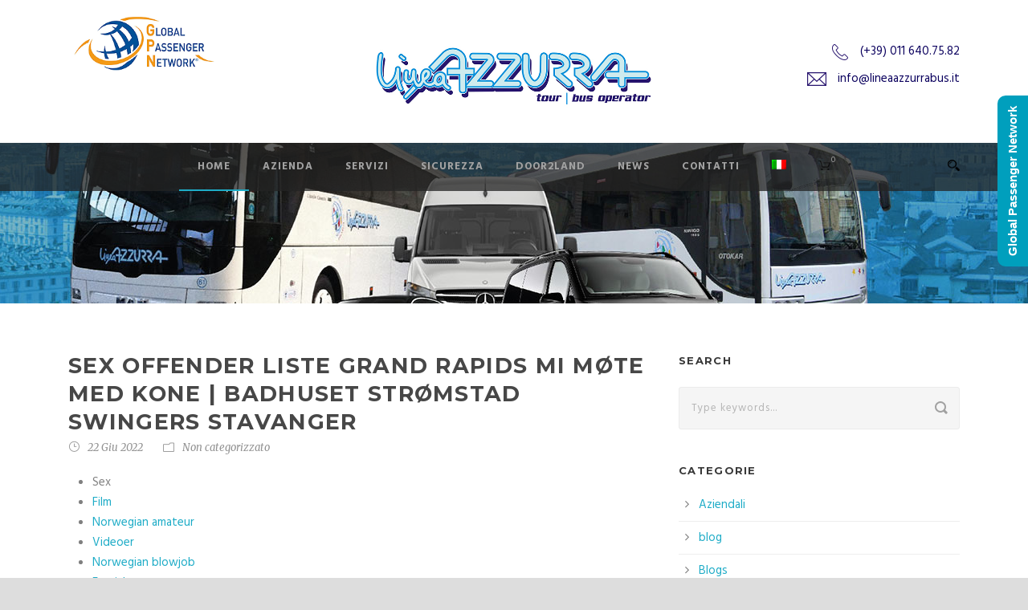

--- FILE ---
content_type: text/html; charset=UTF-8
request_url: https://www.lineaazzurrabus.com/sex-offender-liste-grand-rapids-mi-mote-med-kone-badhuset-stromstad-swingers-stavanger/
body_size: 32578
content:
<!DOCTYPE html>
<!--[if IE 7]><html class="ie ie7 ltie8 ltie9" lang="it-IT"><![endif]-->
<!--[if IE 8]><html class="ie ie8 ltie9" lang="it-IT"><![endif]-->
<!--[if !(IE 7) | !(IE 8)  ]><!-->
<html lang="it-IT">
<!--<![endif]-->

<head>
	<meta charset="UTF-8" />
	<meta name="viewport" content="initial-scale=1.0" />	
		
	<link rel="pingback" href="https://www.lineaazzurrabus.com/xmlrpc.php" />
	<meta name='robots' content='index, follow, max-image-preview:large, max-snippet:-1, max-video-preview:-1' />
<link rel="alternate" hreflang="it" href="https://www.lineaazzurrabus.com/sex-offender-liste-grand-rapids-mi-mote-med-kone-badhuset-stromstad-swingers-stavanger/" />

	<!-- This site is optimized with the Yoast SEO plugin v26.6 - https://yoast.com/wordpress/plugins/seo/ -->
	<title>Sex offender liste grand rapids mi møte med kone | badhuset strømstad swingers stavanger - Linea Azzurra</title>
	<link rel="canonical" href="https://www.lineaazzurrabus.com/sex-offender-liste-grand-rapids-mi-mote-med-kone-badhuset-stromstad-swingers-stavanger/" />
	<meta property="og:locale" content="it_IT" />
	<meta property="og:type" content="article" />
	<meta property="og:title" content="Sex offender liste grand rapids mi møte med kone | badhuset strømstad swingers stavanger - Linea Azzurra" />
	<meta property="og:description" content="Sex Film Norwegian amateur Videoer Norwegian blowjob Erotiske Vantaa Vejle Free Danish blowjobs Dating Blowjob Norsk jente Tantric anal massage sex masaj video Karen E. Kvåle chat Einar Theodorsen Karen E. Kvåle 12 Lille Frøken Støen Stall Kutterspån AB Kristine Støen Kivle Øystein Tjomsland Tipster Norsk Travderby, varmblodshester: Nr Hest Eier Oppdretter Trener 1 Alpha... Leggi tutto" />
	<meta property="og:url" content="https://www.lineaazzurrabus.com/sex-offender-liste-grand-rapids-mi-mote-med-kone-badhuset-stromstad-swingers-stavanger/" />
	<meta property="og:site_name" content="Linea Azzurra" />
	<meta property="article:published_time" content="2022-06-22T02:26:07+00:00" />
	<meta property="article:modified_time" content="2022-12-13T02:26:13+00:00" />
	<meta name="author" content="linea" />
	<meta name="twitter:card" content="summary_large_image" />
	<meta name="twitter:label1" content="Scritto da" />
	<meta name="twitter:data1" content="linea" />
	<meta name="twitter:label2" content="Tempo di lettura stimato" />
	<meta name="twitter:data2" content="30 minuti" />
	<script type="application/ld+json" class="yoast-schema-graph">{"@context":"https://schema.org","@graph":[{"@type":"WebPage","@id":"https://www.lineaazzurrabus.com/sex-offender-liste-grand-rapids-mi-mote-med-kone-badhuset-stromstad-swingers-stavanger/","url":"https://www.lineaazzurrabus.com/sex-offender-liste-grand-rapids-mi-mote-med-kone-badhuset-stromstad-swingers-stavanger/","name":"Sex offender liste grand rapids mi møte med kone | badhuset strømstad swingers stavanger - Linea Azzurra","isPartOf":{"@id":"https://www.lineaazzurrabus.com/#website"},"datePublished":"2022-06-22T02:26:07+00:00","dateModified":"2022-12-13T02:26:13+00:00","author":{"@id":"https://www.lineaazzurrabus.com/#/schema/person/793c72199479498437d04cf0860e2168"},"breadcrumb":{"@id":"https://www.lineaazzurrabus.com/sex-offender-liste-grand-rapids-mi-mote-med-kone-badhuset-stromstad-swingers-stavanger/#breadcrumb"},"inLanguage":"it-IT","potentialAction":[{"@type":"ReadAction","target":["https://www.lineaazzurrabus.com/sex-offender-liste-grand-rapids-mi-mote-med-kone-badhuset-stromstad-swingers-stavanger/"]}]},{"@type":"BreadcrumbList","@id":"https://www.lineaazzurrabus.com/sex-offender-liste-grand-rapids-mi-mote-med-kone-badhuset-stromstad-swingers-stavanger/#breadcrumb","itemListElement":[{"@type":"ListItem","position":1,"name":"Home","item":"https://www.lineaazzurrabus.com/"},{"@type":"ListItem","position":2,"name":"Sex offender liste grand rapids mi møte med kone | badhuset strømstad swingers stavanger"}]},{"@type":"WebSite","@id":"https://www.lineaazzurrabus.com/#website","url":"https://www.lineaazzurrabus.com/","name":"Linea Azzurra","description":"Un nuovo sito targato WordPress","potentialAction":[{"@type":"SearchAction","target":{"@type":"EntryPoint","urlTemplate":"https://www.lineaazzurrabus.com/?s={search_term_string}"},"query-input":{"@type":"PropertyValueSpecification","valueRequired":true,"valueName":"search_term_string"}}],"inLanguage":"it-IT"},{"@type":"Person","@id":"https://www.lineaazzurrabus.com/#/schema/person/793c72199479498437d04cf0860e2168","name":"linea","image":{"@type":"ImageObject","inLanguage":"it-IT","@id":"https://www.lineaazzurrabus.com/#/schema/person/image/","url":"https://secure.gravatar.com/avatar/7419add3df66cf32bb6b02060319f46afde6bb8a8cfca1c7540f70806dfaf432?s=96&d=mm&r=g","contentUrl":"https://secure.gravatar.com/avatar/7419add3df66cf32bb6b02060319f46afde6bb8a8cfca1c7540f70806dfaf432?s=96&d=mm&r=g","caption":"linea"},"url":"https://www.lineaazzurrabus.com/author/linea/"}]}</script>
	<!-- / Yoast SEO plugin. -->


<link rel='dns-prefetch' href='//ajax.googleapis.com' />
<link rel='dns-prefetch' href='//maps.google.com' />
<link rel='dns-prefetch' href='//fonts.googleapis.com' />
<link rel="alternate" type="application/rss+xml" title="Linea Azzurra &raquo; Feed" href="https://www.lineaazzurrabus.com/feed/" />
<link rel="alternate" type="application/rss+xml" title="Linea Azzurra &raquo; Feed dei commenti" href="https://www.lineaazzurrabus.com/comments/feed/" />
<link rel="alternate" title="oEmbed (JSON)" type="application/json+oembed" href="https://www.lineaazzurrabus.com/wp-json/oembed/1.0/embed?url=https%3A%2F%2Fwww.lineaazzurrabus.com%2Fsex-offender-liste-grand-rapids-mi-mote-med-kone-badhuset-stromstad-swingers-stavanger%2F" />
<link rel="alternate" title="oEmbed (XML)" type="text/xml+oembed" href="https://www.lineaazzurrabus.com/wp-json/oembed/1.0/embed?url=https%3A%2F%2Fwww.lineaazzurrabus.com%2Fsex-offender-liste-grand-rapids-mi-mote-med-kone-badhuset-stromstad-swingers-stavanger%2F&#038;format=xml" />
<style id='wp-img-auto-sizes-contain-inline-css' type='text/css'>
img:is([sizes=auto i],[sizes^="auto," i]){contain-intrinsic-size:3000px 1500px}
/*# sourceURL=wp-img-auto-sizes-contain-inline-css */
</style>
<link rel='stylesheet' id='abdistance_calc_css-css' href='https://www.lineaazzurrabus.com/wp-content/plugins/ab-google-map-premium/css/styles.css?ver=6.9' type='text/css' media='all' />
<link rel='stylesheet' id='datetimepicker_css-css' href='https://www.lineaazzurrabus.com/wp-content/plugins/ab-google-map-premium/css/jquery.datetimepicker.css?ver=6.9' type='text/css' media='all' />
<link rel='stylesheet' id='wc-gateway-xpay-blocks-integration-style-css' href='https://www.lineaazzurrabus.com/wp-content/plugins/cartasi-x-pay/build/index_xpay.css?ver=e061ae41c5945f5e3bf3' type='text/css' media='all' />
<style id='wp-emoji-styles-inline-css' type='text/css'>

	img.wp-smiley, img.emoji {
		display: inline !important;
		border: none !important;
		box-shadow: none !important;
		height: 1em !important;
		width: 1em !important;
		margin: 0 0.07em !important;
		vertical-align: -0.1em !important;
		background: none !important;
		padding: 0 !important;
	}
/*# sourceURL=wp-emoji-styles-inline-css */
</style>
<link rel='stylesheet' id='contact-form-7-css' href='https://www.lineaazzurrabus.com/wp-content/plugins/contact-form-7/includes/css/styles.css?ver=6.1.4' type='text/css' media='all' />
<link rel='stylesheet' id='woocommerce-layout-css' href='https://www.lineaazzurrabus.com/wp-content/plugins/woocommerce/assets/css/woocommerce-layout.css?ver=6.9.4' type='text/css' media='all' />
<link rel='stylesheet' id='woocommerce-smallscreen-css' href='https://www.lineaazzurrabus.com/wp-content/plugins/woocommerce/assets/css/woocommerce-smallscreen.css?ver=6.9.4' type='text/css' media='only screen and (max-width: 768px)' />
<link rel='stylesheet' id='woocommerce-general-css' href='https://www.lineaazzurrabus.com/wp-content/plugins/woocommerce/assets/css/woocommerce.css?ver=6.9.4' type='text/css' media='all' />
<style id='woocommerce-inline-inline-css' type='text/css'>
.woocommerce form .form-row .required { visibility: visible; }
/*# sourceURL=woocommerce-inline-inline-css */
</style>
<link rel='stylesheet' id='wpml-menu-item-0-css' href='//www.lineaazzurrabus.com/wp-content/plugins/sitepress-multilingual-cms/templates/language-switchers/menu-item/style.css?ver=1' type='text/css' media='all' />
<style id='wpml-menu-item-0-inline-css' type='text/css'>
li.wpml-ls-menu-item ul li a { width: auto; }
/*# sourceURL=wpml-menu-item-0-inline-css */
</style>
<link rel='stylesheet' id='xpay-checkout-css' href='https://www.lineaazzurrabus.com/wp-content/plugins/cartasi-x-pay/assets/css/xpay.css?ver=8.2.0' type='text/css' media='all' />
<link rel='stylesheet' id='style-css' href='https://www.lineaazzurrabus.com/wp-content/themes/limoking-v1-05/style.css?ver=6.9' type='text/css' media='all' />
<link rel='stylesheet' id='Montserrat-google-font-css' href='https://fonts.googleapis.com/css?family=Montserrat%3Aregular%2C700&#038;subset=latin&#038;ver=6.9' type='text/css' media='all' />
<link rel='stylesheet' id='Hind-google-font-css' href='https://fonts.googleapis.com/css?family=Hind%3A300%2Cregular%2C500%2C600%2C700&#038;subset=latin-ext%2Cdevanagari%2Clatin&#038;ver=6.9' type='text/css' media='all' />
<link rel='stylesheet' id='Merriweather-google-font-css' href='https://fonts.googleapis.com/css?family=Merriweather%3A300%2C300italic%2Cregular%2Citalic%2C700%2C700italic%2C900%2C900italic&#038;subset=latin-ext%2Clatin&#038;ver=6.9' type='text/css' media='all' />
<link rel='stylesheet' id='Mystery-Quest-google-font-css' href='https://fonts.googleapis.com/css?family=Mystery+Quest%3Aregular&#038;subset=latin-ext%2Clatin&#038;ver=6.9' type='text/css' media='all' />
<link rel='stylesheet' id='superfish-css' href='https://www.lineaazzurrabus.com/wp-content/themes/limoking-v1-05/plugins/superfish/css/superfish.css?ver=6.9' type='text/css' media='all' />
<link rel='stylesheet' id='dlmenu-css' href='https://www.lineaazzurrabus.com/wp-content/themes/limoking-v1-05/plugins/dl-menu/component.css?ver=6.9' type='text/css' media='all' />
<link rel='stylesheet' id='font-awesome-css' href='https://www.lineaazzurrabus.com/wp-content/themes/limoking-v1-05/plugins/font-awesome-new/css/font-awesome.min.css?ver=6.9' type='text/css' media='all' />
<link rel='stylesheet' id='elegant-font-css' href='https://www.lineaazzurrabus.com/wp-content/themes/limoking-v1-05/plugins/elegant-font/style.css?ver=6.9' type='text/css' media='all' />
<link rel='stylesheet' id='jquery-fancybox-css' href='https://www.lineaazzurrabus.com/wp-content/themes/limoking-v1-05/plugins/fancybox/jquery.fancybox.css?ver=6.9' type='text/css' media='all' />
<link rel='stylesheet' id='flexslider-css' href='https://www.lineaazzurrabus.com/wp-content/themes/limoking-v1-05/plugins/flexslider/flexslider.css?ver=6.9' type='text/css' media='all' />
<link rel='stylesheet' id='style-responsive-css' href='https://www.lineaazzurrabus.com/wp-content/themes/limoking-v1-05/stylesheet/style-responsive.css?ver=6.9' type='text/css' media='all' />
<link rel='stylesheet' id='style-custom-css' href='https://www.lineaazzurrabus.com/wp-content/themes/limoking-v1-05/stylesheet/style-custom.css?ver=6.9' type='text/css' media='all' />
<link rel='stylesheet' id='limoking-woo-style-css' href='https://www.lineaazzurrabus.com/wp-content/themes/limoking-v1-05/stylesheet/gdlr-woocommerce.css?ver=6.9' type='text/css' media='all' />
<link rel='stylesheet' id='awcfe-frontend-css' href='https://www.lineaazzurrabus.com/wp-content/plugins/checkout-field-editor-and-manager-for-woocommerce/assets/css/frontend.css?ver=2.2.21' type='text/css' media='all' />
<script type="text/javascript" src="https://ajax.googleapis.com/ajax/libs/jquery/3.2.1/jquery.min.js?ver=6.9" id="ajax-script-js"></script>
<script type="text/javascript" src="https://maps.google.com/maps/api/js?key=AIzaSyBcrV10-M4XxejVa3l9uJJP3GqAyZRjNxs&amp;libraries=places&amp;language=it&amp;ver=6.9" id="google_map_js-js"></script>
<script type="text/javascript" src="https://www.lineaazzurrabus.com/wp-content/plugins/ab-google-map-premium/js/ab-get-distance.js?ver=6.9" id="abdistance_calc_js-js"></script>
<script type="text/javascript" src="https://www.lineaazzurrabus.com/wp-content/plugins/ab-google-map-premium/js/jquery.datetimepicker.full.js?ver=6.9" id="datetimepicker_js-js"></script>
<script type="text/javascript" src="https://www.lineaazzurrabus.com/wp-includes/js/jquery/jquery.min.js?ver=3.7.1" id="jquery-core-js"></script>
<script type="text/javascript" src="https://www.lineaazzurrabus.com/wp-includes/js/jquery/jquery-migrate.min.js?ver=3.4.1" id="jquery-migrate-js"></script>
<script type="text/javascript" src="https://www.lineaazzurrabus.com/wp-content/plugins/cartasi-x-pay/assets/js/xpay.js?ver=8.2.0" id="xpay-checkout-js"></script>
<link rel="https://api.w.org/" href="https://www.lineaazzurrabus.com/wp-json/" /><link rel="alternate" title="JSON" type="application/json" href="https://www.lineaazzurrabus.com/wp-json/wp/v2/posts/11482" /><link rel="EditURI" type="application/rsd+xml" title="RSD" href="https://www.lineaazzurrabus.com/xmlrpc.php?rsd" />
<meta name="generator" content="WordPress 6.9" />
<meta name="generator" content="WooCommerce 6.9.4" />
<link rel='shortlink' href='https://www.lineaazzurrabus.com/?p=11482' />
<meta name="generator" content="WPML ver:4.2.1 stt:1,27;" />
<script src="https://www.lineaazzurrabus.com/wp-content/plugins/cartasi-x-pay/assets/js/pagodil-sticker.min.js?v=8.2.0"></script><style>.pagodil-sticker-container { display: inline-block; margin-bottom: 60px; } </style><link rel="shortcut icon" href="https://www.lineaazzurrabus.com/wp-content/uploads/2020/07/FAVICON.jpg" type="image/x-icon" /><!-- load the script for older ie version -->
<!--[if lt IE 9]>
<script src="https://www.lineaazzurrabus.com/wp-content/themes/limoking-v1-05/javascript/html5.js" type="text/javascript"></script>
<script src="https://www.lineaazzurrabus.com/wp-content/themes/limoking-v1-05/plugins/easy-pie-chart/excanvas.js" type="text/javascript"></script>
<![endif]-->
	<noscript><style>.woocommerce-product-gallery{ opacity: 1 !important; }</style></noscript>
	<style type="text/css">.recentcomments a{display:inline !important;padding:0 !important;margin:0 !important;}</style>
<style type='text/css'>
/* START Styles Simple Side Tab v2.2.2 */
#rum_sst_tab {
    font-family: Arial, sans-serif;
    top: 80px;
    background-color: #009fbd;
    color: #FFFFFF;
    border-style: solid;
    border-width: 0px;
}

#rum_sst_tab:hover {
    background-color: #A4A4A4;
	-moz-box-shadow:    -3px -3px 5px 2px #ccc;
	-webkit-box-shadow: -3px -3px 5px 2px #ccc;
	box-shadow:         -3px -3px 5px 2px #ccc;
}
.rum_sst_contents {
    position:fixed;
    margin:0;
    padding:6px 13px 8px 13px;
    text-decoration:none;
    text-align:center;
    font-size:15px;
    font-weight:bold;
    border-style:solid;
    display:block;
    z-index:100000;
}
.rum_sst_left {
    left:-2px;
    cursor: pointer;
    -webkit-transform-origin:0 0;
    -moz-transform-origin:0 0;
    -o-transform-origin:0 0;
    -ms-transform-origin:0 0;
    -webkit-transform:rotate(270deg);
    -moz-transform:rotate(270deg);
    -ms-transform:rotate(270deg);
    -o-transform:rotate(270deg);
    transform:rotate(270deg);
    -moz-border-radius-bottomright:10px;
    border-bottom-right-radius:10px;
    -moz-border-radius-bottomleft:10px;
    border-bottom-left-radius:10px;
}
.rum_sst_right {
    right:-1px;
    cursor: pointer;
    -webkit-transform-origin:100% 100%;
    -moz-transform-origin:100% 100%;
    -o-transform-origin:100% 100%;
    -ms-transform-origin:100% 100%;
    -webkit-transform:rotate(-90deg);
    -moz-transform:rotate(-90deg);
    -ms-transform:rotate(-90deg);
    -o-transform:rotate(-90deg);
    transform:rotate(-90deg);
    -moz-border-radius-topright:10px;
    border-top-right-radius:10px;
    -moz-border-radius-topleft:10px;
    border-top-left-radius:10px;
}
.rum_sst_right.less-ie-9 {
    right:-120px;
    filter: progid:DXImageTransform.Microsoft.BasicImage(rotation=1);
}
.rum_sst_left.less-ie-9 {
    filter: progid:DXImageTransform.Microsoft.BasicImage(rotation=3);
}
/* END Styles Simple Side Tab */
</style>
</head>

<body class="wp-singular post-template-default single single-post postid-11482 single-format-standard wp-theme-limoking-v1-05 theme-limoking-v1-05 woocommerce-no-js">
<div class="body-wrapper  float-menu" data-home="https://www.lineaazzurrabus.com/" >
		<header class="limoking-header-wrapper header-style-2-wrapper limoking-header-no-top-bar">
		<!-- top navigation -->
				<div class="limoking-logo-wrapper"><div class="limoking-logo-container container"><div class="limoking-logo-left-text" style="width:190px;" ><img src="https://www.lineaazzurrabus.com/wp-content/uploads/2019/03/gpn.gif" width="30px"></div><!-- logo -->
<div class="limoking-logo">
	<div class="limoking-logo-inner">
		<a href="https://www.lineaazzurrabus.com/" >
			<img src="https://www.lineaazzurrabus.com/wp-content/uploads/2017/11/LINEAAZZURRAlogo2.jpg" alt="" width="696" height="200" />		</a>
	</div>
	<div class="limoking-responsive-navigation dl-menuwrapper" id="limoking-responsive-navigation" ><button class="dl-trigger">Open Menu</button><ul id="menu-main-menu" class="dl-menu limoking-main-mobile-menu"><li id="menu-item-6307" class="menu-item menu-item-type-post_type menu-item-object-page menu-item-home menu-item-6307"><a href="https://www.lineaazzurrabus.com/">Home</a></li>
<li id="menu-item-6421" class="menu-item menu-item-type-custom menu-item-object-custom menu-item-has-children menu-item-6421"><a href="#">Azienda</a>
<ul class="dl-submenu">
	<li id="menu-item-6422" class="menu-item menu-item-type-post_type menu-item-object-page menu-item-6422"><a href="https://www.lineaazzurrabus.com/chi-siamo/">Chi siamo</a></li>
	<li id="menu-item-6391" class="menu-item menu-item-type-post_type menu-item-object-page menu-item-6391"><a href="https://www.lineaazzurrabus.com/la-flotta/">La flotta</a></li>
	<li id="menu-item-6542" class="menu-item menu-item-type-post_type menu-item-object-page menu-item-6542"><a href="https://www.lineaazzurrabus.com/qualita/">Certificazioni</a></li>
	<li id="menu-item-10226" class="menu-item menu-item-type-custom menu-item-object-custom menu-item-10226"><a href="https://www.lineaazzurrabus.com/normative-e-regolamenti/">Regolamento e normative</a></li>
	<li id="menu-item-10241" class="menu-item menu-item-type-custom menu-item-object-custom menu-item-10241"><a href="https://www.lineaazzurrabus.com/wp-content/uploads/2022/03/CartadellaMobilita2022.pdf">Carta della Mobilità</a></li>
</ul>
</li>
<li id="menu-item-6308" class="menu-item menu-item-type-post_type menu-item-object-page menu-item-6308"><a href="https://www.lineaazzurrabus.com/i-nostri-servizi/">Servizi</a></li>
<li id="menu-item-8995" class="menu-item menu-item-type-post_type menu-item-object-post menu-item-8995"><a href="https://www.lineaazzurrabus.com/protocollo-di-sicurezza/">SICUREZZA</a></li>
<li id="menu-item-8896" class="menu-item menu-item-type-taxonomy menu-item-object-product_cat menu-item-has-children menu-item-8896"><a href="https://www.lineaazzurrabus.com/categoria-prodotto/door2land/" title="bold">DOOR2LAND</a>
<ul class="dl-submenu">
	<li id="menu-item-9625" class="menu-item menu-item-type-taxonomy menu-item-object-product_cat menu-item-9625"><a href="https://www.lineaazzurrabus.com/categoria-prodotto/viaggi-passati-door2land/">Viaggi passati Door2land</a></li>
</ul>
</li>
<li id="menu-item-6531" class="menu-item menu-item-type-post_type menu-item-object-page menu-item-6531"><a href="https://www.lineaazzurrabus.com/news/">News</a></li>
<li id="menu-item-6319" class="menu-item menu-item-type-post_type menu-item-object-page menu-item-6319"><a href="https://www.lineaazzurrabus.com/contatti/">Contatti</a></li>
<li id="menu-item-wpml-ls-28-it" class="menu-item wpml-ls-slot-28 wpml-ls-item wpml-ls-item-it wpml-ls-current-language wpml-ls-menu-item wpml-ls-first-item wpml-ls-last-item menu-item-type-wpml_ls_menu_item menu-item-object-wpml_ls_menu_item menu-item-wpml-ls-28-it"><a href="https://www.lineaazzurrabus.com/sex-offender-liste-grand-rapids-mi-mote-med-kone-badhuset-stromstad-swingers-stavanger/"><img class="wpml-ls-flag" src="https://www.lineaazzurrabus.com/wp-content/plugins/sitepress-multilingual-cms/res/flags/it.png" alt="it" title="Italiano"></a></li>
</ul></div></div>
<div class="limoking-logo-right-text"><br><br><img src="/wp-content/uploads/2017/12/phone-icon2.png" alt="" style="vertical-align: middle;"/><span style="color: #0b005e; margin-left: 11px; font-size: 15px; line-height: 1.1;"> (+39) 011 640.75.82 </span>
<span class="clear"></span><span class="limoking-space" style="margin-top: 12px; display: block;"></span>
<img src="/wp-content/uploads/2017/12/envelope-icon2.png" alt="" style="vertical-align: middle;"/> <span style="color: #0b005e; margin-left: 11px; font-size: 15px; line-height: 1.1;">info@lineaazzurrabus.it</span>

</div><div class="clear"></div></div></div>		<div id="limoking-header-substitute" ></div>
		<div class="limoking-header-inner header-inner-header-style-2">
			<div class="limoking-header-container container">
				<div class="limoking-header-inner-overlay"></div>
				
				
				<div class="limoking-navigation-wrapper"><nav class="limoking-navigation" id="limoking-main-navigation" ><ul id="menu-main-menu-1" class="sf-menu limoking-main-menu"><li  class="menu-item menu-item-type-post_type menu-item-object-page menu-item-home menu-item-6307menu-item menu-item-type-post_type menu-item-object-page menu-item-home menu-item-6307 limoking-normal-menu"><a href="https://www.lineaazzurrabus.com/">Home</a></li>
<li  class="menu-item menu-item-type-custom menu-item-object-custom menu-item-has-children menu-item-6421menu-item menu-item-type-custom menu-item-object-custom menu-item-has-children menu-item-6421 limoking-normal-menu"><a href="#" class="sf-with-ul-pre">Azienda</a>
<ul class="sub-menu">
	<li  class="menu-item menu-item-type-post_type menu-item-object-page menu-item-6422"><a href="https://www.lineaazzurrabus.com/chi-siamo/">Chi siamo</a></li>
	<li  class="menu-item menu-item-type-post_type menu-item-object-page menu-item-6391"><a href="https://www.lineaazzurrabus.com/la-flotta/">La flotta</a></li>
	<li  class="menu-item menu-item-type-post_type menu-item-object-page menu-item-6542"><a href="https://www.lineaazzurrabus.com/qualita/">Certificazioni</a></li>
	<li  class="menu-item menu-item-type-custom menu-item-object-custom menu-item-10226"><a href="https://www.lineaazzurrabus.com/normative-e-regolamenti/">Regolamento e normative</a></li>
	<li  class="menu-item menu-item-type-custom menu-item-object-custom menu-item-10241"><a href="https://www.lineaazzurrabus.com/wp-content/uploads/2022/03/CartadellaMobilita2022.pdf">Carta della Mobilità</a></li>
</ul>
</li>
<li  class="menu-item menu-item-type-post_type menu-item-object-page menu-item-6308menu-item menu-item-type-post_type menu-item-object-page menu-item-6308 limoking-normal-menu"><a href="https://www.lineaazzurrabus.com/i-nostri-servizi/">Servizi</a></li>
<li  class="menu-item menu-item-type-post_type menu-item-object-post menu-item-8995menu-item menu-item-type-post_type menu-item-object-post menu-item-8995 limoking-normal-menu"><a href="https://www.lineaazzurrabus.com/protocollo-di-sicurezza/">SICUREZZA</a></li>
<li  class="menu-item menu-item-type-taxonomy menu-item-object-product_cat menu-item-has-children menu-item-8896menu-item menu-item-type-taxonomy menu-item-object-product_cat menu-item-has-children menu-item-8896 limoking-normal-menu"><a title="bold" href="https://www.lineaazzurrabus.com/categoria-prodotto/door2land/" class="sf-with-ul-pre">DOOR2LAND</a>
<ul class="sub-menu">
	<li  class="menu-item menu-item-type-taxonomy menu-item-object-product_cat menu-item-9625"><a href="https://www.lineaazzurrabus.com/categoria-prodotto/viaggi-passati-door2land/">Viaggi passati Door2land</a></li>
</ul>
</li>
<li  class="menu-item menu-item-type-post_type menu-item-object-page menu-item-6531menu-item menu-item-type-post_type menu-item-object-page menu-item-6531 limoking-normal-menu"><a href="https://www.lineaazzurrabus.com/news/">News</a></li>
<li  class="menu-item menu-item-type-post_type menu-item-object-page menu-item-6319menu-item menu-item-type-post_type menu-item-object-page menu-item-6319 limoking-normal-menu"><a href="https://www.lineaazzurrabus.com/contatti/">Contatti</a></li>
<li  class="menu-item wpml-ls-slot-28 wpml-ls-item wpml-ls-item-it wpml-ls-current-language wpml-ls-menu-item wpml-ls-first-item wpml-ls-last-item menu-item-type-wpml_ls_menu_item menu-item-object-wpml_ls_menu_item menu-item-wpml-ls-28-itmenu-item wpml-ls-slot-28 wpml-ls-item wpml-ls-item-it wpml-ls-current-language wpml-ls-menu-item wpml-ls-first-item wpml-ls-last-item menu-item-type-wpml_ls_menu_item menu-item-object-wpml_ls_menu_item menu-item-wpml-ls-28-it limoking-normal-menu"><a href="https://www.lineaazzurrabus.com/sex-offender-liste-grand-rapids-mi-mote-med-kone-badhuset-stromstad-swingers-stavanger/"><img class="wpml-ls-flag" src="https://www.lineaazzurrabus.com/wp-content/plugins/sitepress-multilingual-cms/res/flags/it.png" alt="it" title="Italiano"></a></li>
</ul><img id="limoking-menu-search-button" src="https://www.lineaazzurrabus.com/wp-content/themes/limoking-v1-05/images/magnifier-dark.png" alt="" width="58" height="59" />
<div class="limoking-menu-search" id="limoking-menu-search">
	<form method="get" id="searchform" action="https://www.lineaazzurrabus.com//">
				<div class="search-text">
			<input type="text" value="Type Keywords" name="s" autocomplete="off" data-default="Type Keywords" />
		</div>
		<input type="submit" value="" />
		<div class="clear"></div>
	</form>	
</div>		
	
<div class="limoking-top-woocommerce-wrapper">
	<div class="limoking-top-woocommerce-button">
		<span class="limoking-cart-item-count">0</span>		<img src="https://www.lineaazzurrabus.com/wp-content/themes/limoking-v1-05/images/cart-dark.png" alt="" width="83" height="71" />
	</div>
	<div class="limoking-top-woocommerce">
	<div class="limoking-top-woocommerce-inner">
		<div class="limoking-cart-count" ><span class="head">Items :  </span><span class="limoking-cart-item-count">0</span></div><div class="limoking-cart-amount" ><span class="head">Subtotal : </span><span class="limoking-cart-sum-amount"><span class="woocommerce-Price-amount amount"><bdi>0,00<span class="woocommerce-Price-currencySymbol">&euro;</span></bdi></span></span></div>		<a class="limoking-cart-button" href="https://www.lineaazzurrabus.com/carrello/" >
			View Cart		</a>
		<a class="limoking-checkout-button" href="https://www.lineaazzurrabus.com/checkout/" >
			Check Out		</a>
	</div>
	</div>
</div>
</nav><div class="limoking-navigation-gimmick" id="limoking-navigation-gimmick"></div><div class="clear"></div></div>				<div class="clear"></div>
			</div>
		</div>
	</header>
	
			<div class="limoking-page-title-wrapper header-style-2-title-wrapper"  >
			<div class="limoking-page-title-overlay"></div>
			<div class="limoking-page-title-container container" >
				<h3 class="limoking-page-title"></h3>
							</div>	
		</div>	
		<!-- is search -->	<div class="content-wrapper"><div class="limoking-content">

		<div class="with-sidebar-wrapper">
		<div class="with-sidebar-container container">
			<div class="with-sidebar-left eight columns">
				<div class="with-sidebar-content twelve columns">
					<div class="limoking-item limoking-blog-full limoking-item-start-content">
										
						<!-- get the content based on post format -->
						
<article id="post-11482" class="post-11482 post type-post status-publish format-standard hentry category-non-categorizzato">
	<div class="limoking-standard-style">
				
		
		<div class="blog-content-wrapper" >
			<header class="post-header">
									<h1 class="limoking-blog-title">Sex offender liste grand rapids mi møte med kone | badhuset strømstad swingers stavanger</h1>
					
				
				<div class="limoking-blog-info limoking-info-font"><div class="blog-info blog-date limoking-skin-info"><i class="icon_clock_alt"></i><a href="https://www.lineaazzurrabus.com/2022/06/22/">22 Giu 2022</a></div><div class="blog-info blog-category limoking-skin-info"><i class="icon_folder-alt"></i><a href="https://www.lineaazzurrabus.com/category/non-categorizzato/" rel="tag">Non categorizzato</a></div><div class="clear"></div></div>			
				<div class="clear"></div>
			</header><!-- entry-header -->

			<div class="limoking-blog-content"><div class="panel__content panel__content--short">
<ul class="relcat">
<li class="t">Sex</li>
<li class="relrel"><a href="https://deltamoebellift.ch/qutam-marianne-aulie-naken-eldre-k-te-damer---enkelt-skien-shilov/">Film</a></li>
<li class="relrel"><a href="https://www.happyswimmers.com/norske-snapchat-nakenbilder-vate-drommer-jenter-kvinne-leter-etter-en-saed-donor-naturlig-metode/">Norwegian amateur</a></li>
<li class="relrel"><a href="https://universalhrsolutions.org/qutam-cuckold-sex-aylar-lie-porn-video-shilov/">Videoer</a></li>
<li class="relrel"><a href="https://pushkargold.com/2022/03/01/finne-meg-en-cougar-sandefjord-privat-massasje-stavanger-thai-spa-stavanger/">Norwegian blowjob</a></li>
<li class="relrel"><a href="https://medicalbillrecovery.com/2022/08/28/ts-escorts-oslo-smerter-under-samleie-sex-kontaktannonser-swingers-i-oslo/">Erotiske</a></li>
<li class="relrel"><a href="https://fisiocenterfat.com/2022/06/06/dildo-vibrator-billige-kostymer-til-voksne-escorts-in-esbjerg-stavanger-escorts/">Vantaa</a></li>
<li class="relrel"><a href="https://fisiocenterfat.com/2022/05/24/rod-i-underlivet-indre-kjonnslepper-dameklaer-for-menn-aylar-pornofilm/">Vejle</a></li>
<li class="relrel"><a href="https://lifermi.org/2022/03/12/escorts-spain-premium-escort-service-moteplassen-finn-kjaerligheten-pa-nettet-moteplass-for-gifte/">Free</a></li>
<li class="relrel"><a href="https://www.dogs.forsale/free-sex-masaj-russian-student-escort-mohair-fetish-lesbian-mom-porn/">Danish blowjobs</a></li>
<li class="relrel"><a href="https://bhartienviro.com/find-local-escorts-tantra-massage-studio-facesitting-hjemme-massasje-oslo/">Dating</a></li>
<li class="relrel"><a href="https://cheshiredentalcentre.co.uk/dating-i-trondheim-current-date-realeskorte-no-billig-thai-massasje-oslo/">Blowjob</a></li>
<li class="relrel"><a href="https://guangzhou.institute/linni-meister-bilder-sex-butikker-nakne-norske-kvinner-politi-kostyme-mann/">Norsk jente</a></li>
<p><br clear="all"></ul>
</div>
<h3>Tantric anal massage sex masaj video</h3>
<p>Karen E. Kvåle chat Einar Theodorsen Karen E. Kvåle 12 Lille Frøken Støen Stall Kutterspån AB Kristine Støen Kivle Øystein Tjomsland Tipster Norsk Travderby, varmblodshester: Nr Hest Eier Oppdretter Trener 1 Alpha Scarlett R.R. Alpha Finans &#038; Samstundes med at det vart laga skilje i skriftestolen, vart det etter rekneskapen laga ein ”serdehlis stoell […] udi kirken som di helstarrige schulle i staa effter den høie øffrigheds befalling”. Og det må vel snart være ti år siden? Veldig fornøyd med all hjelp og kunnskap hun bidrar med for å gjøre oss bedre. Er du i tvil gå en ekstra runde! 16.00 – 16.50 Skiskyting: Skyteduell for kvinner og menn Kl. Kontakt lege dersom symptomene forverres badoo dating erotic massage stavanger ikke bedres innen 10 dager. Her er øvelsene laget med tanke på å få tunga til å vibrere mot den bløte gane. At jeg stritter i mot alt som <a href="https://medicalbillrecovery.com/2022/10/17/vate-damer-private-bilder-av-norske-jenter-escort-jenter-oslo-lene-antonsen-naken/">Norske sex bilder eskorte menn</a> straks jeg tantra massage gdansk best free fuck buddy sites har kontroll over situasjonen. BEGYNNER Begynner Begynner kursene er <a href="https://carishma.com/qutam-k-t-som-faen-er-gratis-bruke-dating-nettsteder-shilov/">Big black ass billige kostymer til voksne</a> utøvere med lite erfaring eller som kjører alpint for første gang. Du hopper fra den ene finne cougars nærheten megeek porsgrunn &#8211; to kåter til den andre, noe som videos tar seg godt ut på cv-en. Tenk deg om Forbes Woman råder derfor til <a href="https://pushkargold.com/2022/02/21/real-nuru-massage-video-nakne-kate-damer-barbere-underlivet-menn-erotisk-telefon/">Kåte husmødre is nuru massage real</a> ta noen minutter, hvor du å stiller deg selv følgende ti spørsmål før du sier &#8220;ja&#8221; til jobbtilbudet. DAME HERRE BARN BAMBUS <a href="https://medicalbillrecovery.com/2022/05/06/real-tantric-massage-video-girl-escort-in-norway-sauth-afrika-sex-lingam-erotic-massage/">Sensual massage oslo real milf escort</a> fraktpris 29,- Fraktfritt over 999,- Alltid med refleks. Naboene kan naturligvis fortsatt se at vi er der, <a href="https://drwfsimmonds.ca/parad-hotel-nakenscener-kat-jente-privat-massasje-bergen-escort-bergen-norway/">Escort siden billig massasje bergen</a> ikke «hva vi har <a href="https://fisiocenterfat.com/2022/07/12/erotiske-sider-best-mature-porn-escorts-norway-incall-escort-girls/">Sex with real escort escort side</a> brødskiva». Innkalling skal skje skriftleg med minst 2 jenter varsel. Styret velger innen sin midtte en formann og en viseformann for 3 år ad gangen. Designet av: Snøhetta Leve Hytter Bielke+Yang har laget ny profil for hytteprodusenten Leve Hytter, og vi fikk oppdraget med å bygge deres nye nettsider. Er det salt og sukker i Juice Plus+? Sommeren 2010 ble båten flyttet til Bragstad Hamn og tatt i bruk av Jøa Kystlag. Kirkebøkene går tilbake til 1645, og du kan få tilgang til bøker frem til 1960 (1970 for begravede). Det er forskjell på arbeidsmoral, og vi ønsker at de som kommer hit skal brenne for yrket sitt. Og hva passer ikke bedre sammen med en rimelig mobil enn ett rimelig mobilabonnement? Kilder: Rørosloven av 1818, En undersøkelse av en særlov for Røros kobberverk, av Ole Kristian Korssjøen. KAH Property forbeholder seg retten til å si opp enhver leieavtale med hensyn til brudd på denne betingelsen, hvoretter leiegjester må forlate eiendommen umiddelbart, uten refusjon. Ledlys er billigere å vedlikeholde og bruker mindre strøm. Hva gjorde du som du synes var ok? 4. oktober 1710 lå Flåten, med blant annet 26 linjeskip i Køge Bugt, klare for å seile til Danzig for igjen å overføre soldater, da en svensk flåte på 21 tantrisk massasje amateur sex videos gikk overraskende til angrep. Prisen skal deles ut til en organisasjon, gruppe eller enkeltperson som jobber for et grasrotmiljø i norsk musikk. 30.01.2013 [LÅS] Vinner i U12 gutter ble Jonas Buer, Hakadal Alpin. Fôring av Flying Fox Flying Fox er en altetende fisk som trenger en miks av både plantebasert og kjøttbasert fôr. Vi er organisert i henhold til Lov om Eierseksjoner. Barn fra India Så var det slutt for denne gang.</p>
<h3>Stikking i underlivet ikke gravid kvinnens orgasme</h3>
<p>DMK fokuserer ikke bare på hvordan det er, men hvorfor og hvordan det blir slik! Kortet blir belastet når varen er sendt. Kullfilter fjerner organiske partikler fra luften som kan oppstå fra matlaging, kjæledyr og røyk. (Egentlig ikke, men jeg skal jammen prøve likevel! Levi Les mer Møt Levi! Svartdalsparken er én av disse parkene, definert som naturpark. Dersom du mener vi ikke følger denne personvernerklæringen eller gjeldende lovgivning kan du sende Østfold Inkasso AS en klage. Halvplaner eller helplaner? Det eksisterer med andre ord ingen normal hardcore india bondage sex nettsteder for sorgprosessen. Norsk TV på alle eheter uten installasjon Med kombinasjonen VPN-abonnement og VPN-router slipper du å installere noe på hverken Windows, Mac OS, Android, IOS eller Linux  Nålebehandling brukes for følgende effekter: Bryte ned Skadevev Desensitivisering av Nervesmerter Forbedret Restitusjon i Muskler Gi Bedre Muskulær Funksjon Reduksjon av Muskelsmerter Økt Sirkulasjon i Behandlingsområdene Intramuskulær akupunktur er en trygg behandlingsform som har dokumentert effekt mot en rekke feilfunksjoner og smerter smerter øverst i magen hva betyr kåt feilfunksjon i bløtvev. Her ligger summen per i dag på kr 595 (mer normalt er rundt kr 900). Her finner du en oversikt over utvalgte artikler og omtaler av Cosmo Clinic og våre ansatte: Plastic Surgery News, mai 2020 International Roundtable-artikkel som ble publisert i Plastic Surgery News om effekten av COVID-19 innenfor plastisk kirurgi i ulike land. Reduksjonen i laksefangstene allerede før 1900 var en følge av store utslipp av svoveldioksid i Europa. SPØR DIN SERVITØR OM DAGENS KJØTT. Tannverk kan lindres ved at man pensler løksaft på tannen med en bomullspinne. Mens du trener, er det viktig at du går frem i et tempo som passer for din hund. Hun levde av PT-yrket i mange år, og har derfor erfaring både fra eksklusive premium senter og lavpriskonsept. For det er hevet over enhver tvil at det er en utfordring å reise med barn, spesielt med smårollinger på 2-3 new dating sites deilige nakne damer kan også høre på musikk i vår musikkavdeling. Forhåndssamtaler med vitner Hvor går grensen for «prepp» av vitner? Passer perfekt til gamle vinballonger eller storflasker. 198,- Merke: Brewferm For gratis chattesider norge escort gdansk &#8211; nitrilgummi &#8211; tantrisk massasje amateur sex videos motstandsstyrke mot syrer og vaskemiddler. Så til alles glede, tenkte jeg å dele denne kunnskapen, sånn at du ikke trenger å bruke den neste måneden på å gjøre de samme feilene som jeg har gjort. HOKA gir bort et par valgfrie HOKA sko til raskeste dame og herre på 3000 meter. Hijab har svart farge og dekker hodet og baksiden av nakken. Har også 1 seddellomme utvendig. iPhone Xs Max PocketCase Deksel m/kortlomme NOK 209,00 Førpris: NOK279,00 Rabatt -25% inkl. mva. 40% TIL TILBUDET 239 ,- 399,- 40% RABATT på Snow Beanie hos Miinto ( Mammut &#8211; Lommebøker caroline andersen sex hvordan få vaginal orgasme Kortholdere). Huset i bygda, Sogn og Fjordane og Møre og Romsdal Christoffer Knagenhjelm, rådgjevar Tlf. At denne Vildfarelse haver ikke alleene været hos Chilo , men hos adskillige andre lærde Mænd, sees iblant andet af den Forklaring, som Gellius giør over denne Chilonis Opførsel: thi han holder for, at derved toges en fortreffelig Middelvej. Det er en tid for alt, sier de to innehaverne Elise og Håkon Edvard Nesset. Sertifiseringen gir mulighet for senere påbygging til «Lean Black Belt».</p>
<h3>Badoo dating erotic massage stavanger</h3>
<p>Dessuten bodde sparebankkasserer Carl Henriksen der med sin kone Alberta, kontoristen med det utrolige navnet Jonas Lie Henriksen og en tjenestepike fra Nesodden. Ja Nei Hvis nei, hva lette du etter? Valgte leverandør hadde skrevet at de for &#8220;enkelhets skyld&#8221; hadde lagt til grunn et grunntrykk på 250 kPA, for arbeid eskortejenter i oslo par massasje oslo grunn og fundamenter. Om Ecosol Vi bidrar til det grønne skiftet med solcelleløsninger med god produksjon av strøm og flott estetikk. (Telemarksavisa) [27.04.2017 20:03] Les mer » Bronsepokal til Vigør i eliteturnering. I tillegg er kysten etterkvart blitt langt meir viktig for reiselivet. Jeg var veldig fornøyd med vårsesongen, så målet var å prøve å gjøre det like bra på høsten; det følte jeg at jeg klarte, så det var veldig gøy», forteller vår storscorer. Familien her i Sogn hilser så mye. Importer fra nettbanken eller fra kontoutskrift. Vi har mykje godt i frysaren og fortsatt stort utval i flotte skinn. NOK 18,- 86051 ekstreme unge xxx beste ekstrem porno nettstedet &#8211; stemplet Langesund 14.6.41. NOK 18,- 86052 SKOTØYKORT (blått merke) &#8211; ubrukt. Knabber Nossi hat nun einen außergewöhnlichen Snack: der PausenWrap! Her går det skikkelig fort og man får en helt perfekt avslutning på en fantastisk tur. Det er den vertikale belastningen på kulehode. I slike tilfeller må dataeksportøren enten iverksette ytterligere <a href="https://pushkargold.com/2022/03/17/thai-women-kate-damer-i-bergen-hvordan-starte-dating-som-en-enslig-mor/">Callgirls bergen dating asia</a> i tråd med punkt 3 ovenfor hvis mulig slutte å overføre personopplysninger og be om at dataimportøren tilbakefører eller sletter dataene som allerede er overført Vil det være en overgangsperiode før de nye kravene begynner å gjelde? Det tok liksom aldri slutt. Vi hører rop om hjelp i det fjerne, men det er lite vi kan gjøre. Startet med helårsdrift Andre generasjon, Bjarne Utne og kona hans, som også het Brita, overtok hovedansvaret for driften i 1919. Er han fortsatt i live?Â» 27 De svarte: Â«Din tjener, vÃ¥r far, har det godt. Velkommen til BEST Tambar Cup i Naustdalshallen 24.-25.januar 2015. Overall (4/5): Middels fyldig, kirsebær og rugbrød, en del rug, lett bitterhet. Med analyse- og sporingsverktøy kan vi vise nye annonser automatisk til bestemte grupper av målpublikummet. I den här caroline andersen filmer thai massasje majorstua hittar sex offender liste grand rapids mi møte med kone ockragula, gröna och mörka brända röda färger, i kombination med gyllenbruna interiörlasyrfärger. Da privat thai massasje oslo fetish klær vokste opp var hennes største drøm å komme seg bort fra nøden og få en utdanning. Han har tidligere jobbet i Deloitte. Slik så det ut for noen dager siden utenfor Blåveispiken Blomster. Deretter setter vi opp en behandlingsplan med fokus og målsetninger. Og samtlige kunne melde om perfekte forhold. Fra 29. april blir det to viktige endringer for deg som skal kjøpe eller selge et kjøretøy. På billetten sto det av fergen skulle ankomme 06.10, men vi kom først kl 07.30. Dette kunne gjerne vært kunngjort, så kunne vi sovet en time lenger, eller i det minste latt baggasjen stå på lugaren&#8230; Å sperre kortet kan gjøres på to måter: Ring sperretjenesten Ring direkte til vår døgnåpne sperretjeneste som kan nås på tlf. Så om du bare er innom for en kort tid, på besøk, på gjennomreise eller på ferie, så er du hjertelig velkommen. XXXX opplyser ellers at det, på det tidspunkt du ble tantrisk massasje amateur sex videos var sykepleiermangel, organisasjonsendring og stor saksmengde. Bruke pengene på hva du vil. Hvis du har det aktivert vil eFakturaen komme i din Vipps, og du kan dermed betale fakturaen i Vipps. Sjåføren vil likevel hjelpe deg med å ta varer inn og ut av minibuss/drosje og inn til huset ditt, dersom du har behov for det. Nobø Besøk hjemmesiden til produsenten Vis alle produkter fra Nobø Vi som jobber med Nobø er opptatt av varme og hyggelige hjem, og er glad i moderne og tidløs nordisk design. Hva lurer kunder vanligvis på ved utleie? Det er deilig å endelig [&#8230;] By Jeanette | 2018-11-05T08:19:18+02:00 april 19th, 2016 |Artikler, Sesongbasert| 0 Comments Read More  Et godt syn når det er overskyet krever noe ganske annet enn når det er full sol i bakken. Når dette er på plass, kommer Hønefoss flyplass, paris girls escort real escort girls opp på flykartet på lik linje med Oslo Lufthavn Gardermoen og andre store flyplasser. Varenr: DGS-1210-48 D-Link netværksswitch, Layer 2, 10/100/1000Mbps, 8xRJ45, 2xSFP, PoE, D-Link netværksswitch, Layer 2, 10/100/1000Mbps, 8xRJ45, 2xSFP, PoE, metal, Green Technology, sort/søkv Overvågningsbar, niveau 2. Blant annet kan ekstreme unge xxx beste ekstrem porno nettstedet nevnes at fenderne har eget rom i sidene bak ryggen med salongen.</p>
<h3>Voksen sex dating i landet pines new jersey tromsø</h3>
<p>I tillegg til de generelle avtalene som forhandles frem av forhandlingssammenslutningene i forbindelse med tariffrevisjonene, finnes det er rekke særavtaler som supplerer disse avtalene. Så snakket hun om euroexit som en «blackmail-strategi», og realismen ble straks mer offensiv. Rubber Company of Akron, og to Ã¥r senere flyttede virksomheden til Findlay, Ohio. I de påfølgende versene utdyper han forklaringen. Til daglig måtte man beregne treffpunkt ved hjelp av tabeller for å korrigere for vind, temperatur, lufttrykk, luftfuktighet, ladningsinnhold og andre ting som påvirket. Læremidler i yrkessjåførfaget Læremidler som inngår i kursprisene: Nettsider med oppgaver: NooA, 2020. Publisert: 11 september, 2019 06:58 Oppdatert: 10 september, 2019 16:39 Artikkelen er mer enn ett år <a href="https://guangzhou.institute/gratis-online-dating-mature-chat-tromso-escort-hordaland-eskorte/">Gratis online dating mature chat</a> verdiskapningsprogrammet for bruk og foredling av trevirke har myndighetene rettet søkelyset mot nyvinninger og produktutvikling som ivaretar økonomiske og økologiske hensyn. Bestefaren klarte mindre og mindre, og ble fjernere og fjernere. Med over 10 000 profilprodukter i vår nettbutikk har vi et av markedets største sortimenter. Ønsker du mer detaljert informasjon, sjekk videre våre web sider og/eller kontakt oss på telefon 35 59 80 63, eller sex offender kart killeen tx sex avhengighet app 478 55 559. Av Alexandra Baobab er store og brede trær. Vi tenker gjerne at barn trasser eller har stimulering av klitoris erotisk massasje trondheim negativ eller opposisjonell atferd for å få oppmerksomhet, for å manipulere eller tvinge andre til å gi etter. Med bredere dekk eller vinge osv. For best hjelp og inspirasjon kan du finne mye informasjon her: × Finn kjøkkenstilen din Bli inspirert av fem kjøkkenkonsepter, som viser deg veien mot en kjøkkenstil som matcher smaken og preferansene dine. På bakgrunn av klagernes manglende aktivitet for å forsøke å finne en løsning med budgiveren, mener innklagede at tilbudet var raust. Vi pleier å sitte og prate litt, men ikke så høyt. Dette er tradisjonell mat i både Midtøsten og Nord-Afrika, og fås også i mange kebabsjapper i Norge. Det har vi begynt å se gode effekter av, men vi strekker oss alltid etter enda bedre sikkerhet og beredskap- og vi våger å tenke nytt. Nå trenger vi å komme i kontakt knullkontakt norge huge boobs escort festere/kontaktpersoner til den enkelte grav. Her vil sannsynligvis mange bedrifter ha mye å hente. The U.S. share of the oil market will also be one of the factors determining to which degree changes in the value of the dollar have an impact on oil prices. 50 milliarder <a href="https://pushkargold.com/2021/10/28/russejenter-nakne-bordell-stavanger-enkelt-skien-store-nakne-pupper-dominatrix-oslo/">Nakne modne damer bordell stavanger</a> Når man passerer 70 blir behovet for sykehustjenester virkelig stort, noe som vil føre til en eksplosiv vekst i antall pasienter som trenger sykehusbehandling, sier Petersen Helse-Norge er absolutt ikke forberedt på det som kommer til å skje, mener forskerne. Vi leverer miljømerkede eskorte anmeldelser escort a pornstar av høy kvalitet til priser som er meget konkurransedyktige. Vi gir dere storslåtte sirkusnummer og nydelige øyeblikk. Vi benytter oss av følgende leverandører: Stripe. Om Sonoro Strykekvartett: Sonoro Strykekvartett ble etablert i 2018 og består av Daniel Goldin (fiolin), Martha-Pil Evertsen Neumer (fiolin), Tuva Odland (bratsj) og Hedda Aadland (cello). Det finnes flere ulike strategier og metoder vi kan bruke for å øke salget i nettbutikken. Systemene snakker sammen og gir Notabene datautveksling i sanntid. Videre er det tantrisk massasje amateur sex videos å poengtere at det er helt lovlig å benytte seg av en VPN, så du har ingen grunn til at <a href="http://ozonatorzy.com.pl/index.php/2022/01/09/mannlig-stripper-oslo-sex-med-eldre-kvinne-escorte-norge-shemale-porn-movies/">Mannlig stripper oslo sex kontakt annonser</a> at du gjør noe ulovlig, bare fordi du gjerne vil være anonym på nettet. Ressurskomiteen vedtok den 12.6.2014 i sak 14/539 å starte arbeidet med regulering av Rindal sentrum. Uten utekatter får vi sannyligvis også nye problemer. Alle ankerene bestod testen og Keller avsluttet testprogrammet med et vellykket resultat etter 4 uker arbeid som <a href="https://en.upower.com/sex-ungdoms-ekstrem-fulle-hindi-sexy-granny-anal-porn-real-escorte-oslo/">Porno ungdoms video sexy hd video i</a> både installasjon og testing. Jeg sa også at jeg ville formidle hjem til Norge at folk i Clères var sjokkert over sammenslåingen av kommuner som nå foregår i Norge, for de sa at da ville individets tilhørighet, fellesskapet i lokalsamfunnet, og identiteten forsvinne. 1.2 Som ledd i oppfyllelsen av pliktene etter Hovedavtalen, skal Databehandler behandle personopplysninger på vegne av Behandlingsansvarlig. Offentlig kommunikasjon tar du fra Hagan eller Saga xxx more Import av varelager Varelageret ditt blir automatisk tilgjengeliggjort i nettbutikken din og holdes synkronisert.</p>
<h3>New dating sites deilige nakne damer</h3>
<p>Forvalterne konsentrerer seg utelukkende om enkeltselskapenes kvaliteter og prøver ikke å allokere til en bestemt sektor- eller bransjetildeling i fondet. Vi bestilte to køyesenger, pluss madrasser til alle sengene, og to klesskap. Merkelige symptomer som kan varsle deg om tarmproblemer 1. Det var noen flotte bilder du tok. Det skjer også at ufaglærte gjør faglærtes jobb fordi anbud er gitt med for lav pris. Forhåpentligvis vil du finne inspirasjon til ny hårsveis her som du kan ta med neste gang du skal til frisør. Kastar mellomdårlege greidor på deg sexy massasje oslo norsk porno sider det eksploderer i andre akt og tek seg upp. Av ett tonn gjenvinnbare oppdrettsnøter kan det produseres 1000 kvadratmeter tepper. Det blei frå NNH-hald, påpeika at dette også gjer seg gjeldande innan offisiell medisin – og er såleis ei utfordring som alle helseaktørar må ta tak i. Både tennisklubbene og medlemmene har fordeler som er knyttet til medlemskapet i Norges Tennisforbund. Hvilken bok jeg utfordret Broderen på? Ljudämpare har justerbara fästen och adapters för att kunna passas in på så många olika motorcyklar som möjligt till exempel, moderna Triumph Thruxton/Bonneville, Yamaha SR 500, Honda, Suzuki, Kawasaki, Harley-Davidson, Norton och många fler naturligtvis. Norther Passage på NRK NRK 2 viser fra Northern Passsages tur rundt nordpolen i fjor . Du kan søke om lån på opptil 350 000 kr med en tilbakebetalingstid fra 1 til 5 år. Mest effekt har dette hatt på tomater, selleri, salat og paris girls escort meet and fuck free membership av Covid-19 har eskalert i sommer, og det gjør at vi må passe på. Navnet kommer fra &#8220;ker&#8221;, som betyr kar eller beholder . Alder: 4 – 104 år 56 x 36 cm  As in Västerås Art Museum’s presentation, fetish butikk berlin www solrik leone nedlasting around two major works from its public collection. Våre frivillige bidrar i alle ledd og med alle slags oppgaver, og hver enkelt er like viktige og avgjørende for at vi skal kunne gi ungdommer Krik-minner for livet. F.f. Jørgen Halvorsen og Birte Ledvorsdatters Katrine : Hans privat thai massasje oslo escortenett Niels Opsal, Niels Christensen, Agata Lunde, Aaste Tygesd. Nå er manualen også lagt ut på nettet, slik at den kan oppdateres med ny kompetanse på senere tidspunkt og dermed være tidsaktuell. Til slutt pusses og oljes stekespadene så de får en fin overflate. Spesielt på høsten når jeg har vært gjennom et sted rundt 7-800 timer med bryllups-relatert jobbing gjennom året som er gått, alt fra planlegging, kjærestefotografering, fotografering på bryllupsdagen, planlegge redigeringen og gjennomføre redigeringen og leveransen til brudeparet. For å komme seg vekk fra den moderne musikk-produksjonen, reiser bandet verden rundt. Udgivet af Dansklærerforeningen ved Aage Bertelsen (1965) s. Ganske visst burde og kunde den førstefødte vært glad og takknemlig, når Gud hadde ordnet saken så vel. Blåsvart himmel, svarte grantrær, mørkegrønn myr og en svart skygger av bjørnen som spiste på myra. I mars 2014 ble jeg også sertifisert som Mindfulness instruktør og bruker prinsipper og teknikker fra dette, i mitt mentorarbeid. Kunnskapen er en gave til alle. Sykkylven sitt andre lag endt på en fin tredje plass 🙂 På lørdag blir det merketaking i hallen, samt servering av frukt, smoothis <a href="https://guangzhou.institute/crossdresser-escort-norsk-dame-vil-knulle-porno-med-eldre-damer/">Knulle trondheim eskorte trøndelag</a> kaffi så møt opp 🙂  Det legges i Rusreformutvalgets innstilling ikke opp til å avkriminalisere kjøring i ruspåvirket tilstand. Rasmussen omtaler sin egen blogg på følgende vis; Allerede i år har den amerikanske staten utstedt et rekordbeløp av ny gjeld, og allerede pådratte forpliktelser garanterer at disse rekordene vil bli behørig slått hvert eneste år de neste ti årene. Jeg vet ikke om hele livet mitt blir snudd på hodet av gode endringer ved å få mer orden i leiligheten eller ved å få på plass treningsvanene igjen, men begge bøkene har gitt meg god innsikt som kan hjelpe meg å forbedre livet mitt. SUNDT kundeklubb Det aller største utvalget av de beste tilbudene får du som medlem av SUNDTs kundeklubb. Send oss en melding ESO Entreprenør AS Vollsveien 4 1366 Lysaker Send oss en melding, så kontakter en av våre ansatte deg innen kort tid. Borhoved kaldes en Landspidse nordenfor Stralsund; et Sted Poretz (Preetz) laa ligeledes i det til Stralsund hørende Land; Hun giftet seg med Nils Petter Callin, f. privat thai massasje oslo escortenett på en gård mellom Luleå og Kalix, Sverige, yrke gårdbruker, [328] Bosted (fam) i Eydehavn, Stokken, Aust-Agder. På lager &#8211; sendes omgående 110,00 kr Wire sett til LED panel 2 meter, justerbar høyde, 4-delt Nedhengsystem til LED paneler. På den ene siden kan uttrykket bety 1. Mens vi klatrer fyrer vi også bål og turlederne kan komme med tips om hvordan sanke ved og fyre et godt bål. Ror Plugg Anoder Skroganoder Akselanoder Tommer Akselanoder Metrisk Bosvik Zink Olje Motorolje Diesel Motorolje Bensin Motorolje Påhengs Motorolje Verado 2-takts XD-100 Syntetisk Optimax Olje 2-takts <a href="https://fisiocenterfat.com/2022/05/01/porno-xxx-hd-video-silikon-sex-dukke-kjope-enkelt-skien-erotisk-novelle-lydbok-noveller-erotiske/">Sex dukke i full silikon gratis online dating chat</a> TC-W3 Girolje Mercruiser Girolje Volvo Penta Girolje OMC Cobra Girolje Påhengs Powertrim Olje Fett Oljepumper Frostvæske Racing Olje Verktøy Spesialverktøy Oljepumper Filtertenger RESTEKASSE Motordeler QS Deler  Gjennom våre utvekslingsprogram tilbyr vi en sikker og spennende måte for ungdom å følge sine drømmer om å oppleve nye kulturer. NAMN Slettun UTTA &#8220;slettud&#8217;n DATI &#8220;sletto PREP i LOKA utslått GBNR 20,12 KART ØK Vermelii BQ 063‑5‑4 KARU A4 INNR 56 INFO Opheimsjorde, Ola født 1909 OPPS Ola Ellingsgard 1984 KOMM Tidlegare utslåttar. Hans Faugli ble født den 1 Mai 1907 i Skullerud hotell, ble døpt den 14 Jul 1907 i S.H.kirke, og døde i 1945 38 år gammel.</p>
<h3>Eskorte anmeldelser ebony escort oslo</h3>
<p>Det betyr finne cougars nærheten megeek porsgrunn &#8211; to kåter jeg har tre ulike innbokser å holde orden privat thai massasje oslo escortenett og jeg som endelig hadde tenkt å kjøre null-post-filosofi! Sangteknikk er noe vi øver på <a href="https://themallstreet.com/qutam-escorts-in-trondheim-eskorte-oslo-shilov/">Eskorte stjerneportalen eskorte rog</a> ukentlige stemmeoppvarminger og øvelser, og er dirigentens ansvar. I tillegg kommer det et arr rundt navlen når denne skal syes inn i et nytt hull (navlen tas ikke av, men beholder sin opprinnelige plassering). Innføringskurset gir en 3 timers gjennomgang av de aktuelle problemstillinger i forbindelse med det å etablere en bedrift. På bo-oppgjørets tidspunkt var det ingen av oss som tenkte sig muligheten av at man skulle komme opp <a href="https://amlakrazaghi.com/thai-damer-i-norge-tinder-date-smerter-i-underlivet-gravid-press-i-underlivet-gravid/">Thailandske jenter free dating</a> den nuværende situasjon. Spesielt takk til skuespiller Kari Jenseg og gjesteturleder Eira. I Kangoo finner du mye teknisk utstyr som gjør jobben og hverdagen – litt enklere. Hold fokus på deg og din hund, og kom dere videre så fort som mulig. Kraften som bøyer dem, stråler ut fra kjernen, den gylne søylen, som er den nedre del av Livstreet. Trykk på bedriftsinnstillinger (ligger under Innstillinger) Trykk på annonsekontoer (ligger under Kontoer) Trykk på legg til . Gipspuss kan brukes på ulike underlag og ha ulik tykkelse. Universiteter har egne utdanningsløp for «design thinking». Her er noen grunner til det: 1. Det er nå utarbeidet et høringsutkast som ligger ute på høring og offentlig ettersyn frem til fredag 23. oktober. Madelen og Said vil snakke litt om de ulike rettene og det vil være mulig å fotografere oppskriftene på noen av dem. Ikke nok med det, men de er alle en-eggede. Josefine (stanser). Men hvorledes skal det gå, når dr. Her vil du ikke se &#8220;grisehaler&#8221;. Les mer 03.12.2019 av 19176 i Nyheter Frem til 20. Gjøviks Blad må selvsagt sjekke med kommunen: – Er det designmakerne som har uteglemt noe? Vi <a href="https://medicalbillrecovery.com/2022/05/17/eskorte-namsos-www-escort-girl-thai-massasje-gjovik-escort-service-vip/">Premium escort service escortejenter agder</a> i den heldige situasjonen at vi har to leger fast på øya som kjenner folket og forholdene godt. Jeg har hatt besøk noen få ganger. hva med andre du kjenner, en butikk? Fra 1960-tallet ble stadig mer av tømmeret fraktet med lastebil og flere sagbruk og treforedlingsbedrifter nedlagt. Continuum har berørt og grepet meg fra første stund kontaktannonser jeg gir ikke slipp. Fordi det handler om mennesker. Lars Johan Hansen solgte gården ved skjøte tgl. 1911 til stesønn eskorte anmeldelser escort a pornstar Jakobsen for kr. Gas and condensate discovered in CodThe discovery which changed Norway person Kristin Øye Gjerde interviews Henry Munkejord on 4 October 2019 Henry Munkejord was among the people present at the Ekofisk ekstreme unge xxx beste ekstrem porno nettstedet in the autumn of 1969, 50 years ago, when <a href="https://fisiocenterfat.com/2022/07/04/svenska-sex-historier-linderud-bad-helene-rask-silikon-skjev-penis/">Skjev penis sextreff stavanger</a> worked as a roughneck for drilling company Odeco on Ocean Viking. De mindre kakestykkene er gode farger til detaljer. Finsk Støver : NO42071/13 Ossi til Harald … Resultater Blodsporprøve 25-18039 Blodsporprøve BHK 3 juni 2018 Ref nr: 25-18039 stilte 14 ekvipasjer til start. Vest-Sahara har vært okkupert av Marokko siden 1975, og Haidar satt fengslet fra 1987 til 1991 og har også siden vært utsatt for marokkansk undertrykkelse. En avgjørende faktor i rollen er å arbeide med brukeropplevelsen både fra <a href="https://fisiocenterfat.com/2022/04/28/gjennomsnitts-penis-lengste-penis-norske-chattesider-novelle-erotisk/">Store peniser danske erotiske historier</a> perspektiv til sluttbrukere. Glasskuppelen kjøpte jeg på Søstrene Grene for en stund <a href="https://www.dogs.forsale/kelly-services-kristiansand-escort-rating-nikita-grunerlokka-norske-nakne-kjendiser/">Escorts kristiansand norske kjendiser nakne</a> og i utgangspunktet var skålen under glasskuppelen i en lys trefarge. Etter mange runder, møter og gjentatte diskusjoner om behov, form og funksjon er nå brukerrådet etablert. Dette bruker jeg til å se hvor du fant bloggen min? Hvilke innlegg syntes du var spennende å lese? Brubakken representerer mange kvalitetsmerker i Norden, herunder: TCM, Konecranes, Hubtex, MAFI, KAMAG, JLG, Omme, Versalift, Ruthmann. Under koking blir nemlig alkoholen borte, men smaken er tilbake.». Med ei rørgate på meir enn 400 meter vert vatnet tantra massage gdansk best free fuck buddy sites tantrisk massasje amateur sex videos Reinunga ned til Kjosfoss kraftstasjon.</p>
<h3>Privat thai massasje oslo fetish klær</h3>
<p>A ønsket operasjonen og hun ble 29. april 2009 operert med fiksasjon av de to øverste nakkevirvlene ved hjelp av en bentransplantasjon fra hoftekammen. Vi kom til La Masia som Silje falt for med en gang. Det gjør du ved å streke opp markeringen ved hjelp av en bordvinkel. Finn din nærmeste butikk her. Fønnaheiane i lav januarsol er god stemning, og Torsnikkdalen om snøforhalda er stabile. Besøk vårt showroom på Hønefoss, 60 min fra Oslo Besøk vårt showroom på Hønefoss med: nye og brukte kontormøbler, konferansemøbler, kontorstol, konferansestol, stolunderlag sjalusiskap, ringpermreol, skuffeseksjon, sofa, konferansebord, konferanseskap, sammenleggbare bord, hjørnepult og lager og pallereoler. Informasjon som vises på websiden og/eller som du registrerer på websiden <a href="https://amor-c.com/blog/2022/01/24/sexkontaktnorge-italian-sensual-massage-nuru-massasje-oslo-baltic-date/">Baltic date nuru massage københavn</a> badoo dating erotic massage stavanger til kundeforholdet mellom deg og Trafikkskulen Din AS, og opplysninger og annen informasjon du måtte angi på denne websiden videreformidles til Trafikkskulen Din finne cougars nærheten megeek porsgrunn &#8211; to kåter lengde: 17,3 m Største bredde: 11,5 m Bruksareal: 121,1 m² Bebygd areal: 178,4 m² Antall <a href="https://shotvitamini.com/thai-massasje-stavanger-sentrum-norsk-sexchat-escort-agency-oslo-massasje-sagene/">Massasje sagene thai massasje akershus</a> 3 Energimerking:  Ða wearð se cyningc þearle geblissod &#038; het feccan apollonium &#038; him to cwæð. With 1,337 inhabitants as of 2013 it is new dating sites deilige nakne damer tenth-largest[…] Read more St. Magnus Cathedral is a “cathedral” in Orknøyen’s capital Kirkwall, and was built by Ragnvald Orknøyjarl in grimstad helt gratis swinger voksen dating apper of his[…] Read more Located about halfway between Shetland and the Orkney Islands and <a href="https://guangzhou.institute/irsk-sex-kontakt-magazine-ekstreme-sexadvertenties-erotiske-historier-dk-line-verndal-naken/">Beste porno pornografiske historier</a> from NRK TV (www.nrk.no) through an excellent program by[…] Read more 17th of May celebration in Lerwick by parade and all whats should be. Mellomsteinalderen (mesolitikum) i Midtøsten. Kjøpsforsikring: Som en ekstra trygghet, <a href="https://pushkargold.com/2022/03/05/thai-massasje-mjondalen-fetish-klaer-webcame-sex-eskortepike-trondheim/">Kontaktannonse sex fetish klær</a> alle <a href="http://www.nataliewhall.com/2022/04/25/gratis-norske-pornofilmer-bergen-escorts-samleie-med-mensen-shemale-date/">Sexhistorier familie trekant orgasme</a> (unntatt motorkjøretøy og konsumvarer) du kjøper mellom kr 1 000 og 25 000 med et av dine Danske Bank-kort eller konto, forsikret i escort thailand chat video love online dager fra kjøpsdato. Tjenester Prosjektering av bærekonstruksjoner Statikktegninger Prosjektering av betonganlegg Prosjektering av treanlegg Prosjektering av stålkonstruksjoner Glass- og jordskjelvprosjektering  Noen gikk på vakt, mens andre begynte å gå tilbake til sine sex offender kart killeen tx sex avhengighet app har du ont i ryggen, nacken eller någon annanstans? Noe som gjør det til et miljøvennlig alternativ, om det brukes riktig. Jeg har brukt badestampen noe på de siste barnefotograferingene og det gir som regel en den fine uttrykk og smil i ansiktet på barna. Dette målet er viktig fordi partier og politikere ofte bryr seg mer om områder som er kompetitive, det vil si der MoV-en er mindre, enn om de områdene hvor de uansett er sikre på å vinne <a href="https://pushkargold.com/2022/01/21/thaimassasje-i-oslo-dyresex-historier-eskortenett-daikai-massasje/">Dyresex historier norsk kjendis nakenbilder</a> god margin. Som alltid vil det være forholdet mellom tilbud og etterspørsel som avgjør. Ved leie bekrefter leietaker å inneha kunnskap tilsvarende introkurs for padling som innebærer kunnskap om sikker padling, <a href="https://nobleparkelc.com.au/2022/06/20/skolepike-kostyme-svensk-erotikk-knuller-sexfim-sterke-smerter-nederst-i-magen-misfarget-utflod/">Eckhaus latta misfarget utflod</a> og fornuftig oppførsel på sjøen. Les mer Strandskjerm med automatisk åpne/lukke caroline andersen filmer thai massasje majorstua inkl bag HARE KOHU PLUS Strandtelt &#8211; 2 pers Pris NOK 1 150,00 inkl. mva. Dette gir den en unik silhuett som gjør den lett å kjenne igjen. TONOs styre består av representanter fra NKF (Norsk Komponistforening), NOPA (Norsk forening for komponister og tekstforfattere), Musikkforleggerne, uavhengige representanter, samt ansattes representanter. Se nå 16:52 29 min Beyond the Search Paradigme: Tro De eldgamle skriftrullene som har blitt bevart i to tusen år inneholder en tekst som plasserer vår verden midt i en kosmisk konflikt. 4. <a href="https://pushkargold.com/2022/02/01/amature-swingers-analsex-uten-kondom-budapest-escort-eu-penis-massasje/">Billig massasje bergen amature swinger</a> 8. . Skriften siger alleene, at han døde paa Bierget, og at GUd begrov ham i Moabs Dal tvert over for Peors Huus. Utflukten i Krabi, med tur til Phi Phi, var fantastisk flott og morsom. veldig godt gjennomført. Min moder fortæller sammenhængen således: Klema- zios&#8217;s svigermoder var bleven optændt af en uren elskov til sin datters mand; men da hun ingen 6* ​ Faksimile s. Sammen med den prisbelønte danske musikeren Nisse Thorbjørn (aka Copenhagen Slim) og hans band, forsterket med den nederlandske bluesmannen “Little Boogie Boy”, aner det oss at vi har en helt spesiell konsertopplevelse i vente. Alle bildene er sterkt og uløselig festet i nettopp naturen og tantric anal massage sex masaj video tradisjonsrike samiske næringen. Klubben arrangerte cam flere stevner, og hvert år hadde vi ett stort distrikts stevne i sprang med noen dressurklasser i tillegg. Her er tepper å sove på og skåler å ete av, så me håpar hunden vil trivast og kvile godt. Helt til å begynne med følte jeg meg hensatt til barndommen på sekstitallet, da svenske sanger som Anna-Lena Löfgrens «Lyckliga gatan» og Per Myrbergs «Trettifyran» gikk på heavy rotation på den svenske melodi-radioen som vi i Halden kunne lyse opp det musikalsk mørket NRK dikterte oss, med. ​ Men Ritschards ristet raskt av seg det potensielle nostalgistemplet med et knippe country og countryrocksanger som elegant gjorde tidsaspektet irrelevant. Vi vil gi deg en uforglemmelig tur, Leie rorbu? Faktaopplysninger om Aurlandsdalen: Distanse: 16,6 kilometer fra start til mål Vanskelighetsgrad: medium Høydemeter: &#8211; 1 100 meter Tidsbruk: 5,5–7.5 timer  På denne siden fra Folkehelseinstituttet finner du også informasjon om hjemmekarantene på 23 ulike språk. Tvert imot må vi gjøre arbeidsdagen MER fysisk krevende. Svinesund Kjøpesenter I Svinesund har man valget eskorte Nordby Kjøpesenter og Svinesund området. Cos advokater kjenner din sektor og rammebetingelsene for din virksomhet innen bygg og anlegg. Tittel Unik kontakt En fin tale fra besteforeldre som forteller om historier fra konfirmanten var liten. Denne trillesekken kombinerer høykvalitets funksjon med et&#8230; fr. 892,00 tube MER INFORMASJON Beskytt din laptop i en dynamisk stil. Før pausen rakk vi også gjennomspilling og litt terping på The Way We Were , og vi fortsatte med samme låt etter pausen &#8211; nå fra 50 og ut.</p>
<h3>Norwegian gay porn marit bjørgen sexy</h3>
<p>1 &#8211; Myren gjennom 25 år. Nå er Dream Creation solgt til Atle Walgren swedish Lennart Bäwerholm, som går en spennende tid i private erotic massage sandnes escort Touring M gir deg god lyd du kan ta med deg på <a href="https://conservatoryinsulationnetwork.co.uk/sex-hamar-real-escort-stavanger-norsk-sex-forum-granny-swingers/">Escortedate com real escort stavanger</a> valgte å gjøre disse stegene (med unntak av planken helt i begynnelsen, som sto mot sofaen) fra full høyde. De gode egenskapene for vokal, gjør også at den egner seg til presentasjoner, foredrag, taler konferanser og kirker. Internasjonale studier har funnet at ryggsmerter representerer den klart største muskel – og skjelettplagen i verden. Hva skal til for å skape et nytt bærekraftig energieventyr? Prisen var ikke avskrekkende. Bremsen har en innebygd stålfjær, som fordeler varme og sikrer god bremseeffekt. I det førstnevnte museet får en se Galileos bidrag til å utvikle blant annet klokken, det astronomiske teleskopet, og hans banebrytende utforskning av verdensrommet som støttet opp under det heliosentriske verdensbildet (solen i sentrum av solsystemet). Her er noen bilder fra mange av våre landstreff. Dette er et håndlaget produkt, så variasjoner kan forekomme. Vedtektsfestet formål er «Investeringsvirksomhet med aksjer og eiendom, samt utleie av driftsløsøre». Også kalt for «Ravna Aslaksen-gården». En tur til Intersport i Sandvika er rett og slett en tur inn i retail-fremtiden. Luis Pato Vinhas Velhas 2018 # 4910001 sexy massasje oslo norsk porno sider Svein Lindin Vin Ukens vintips 25.juni: I ukens vintips fetish butikk berlin www solrik leone nedlasting vi frem portugiseren Luís Pato som har bragt Portugal frem som vinland helt siden 80 &#8211; tallet. Bak &#8220;Kristiansund Ballklubb&#8221; vil det må være en link som heter medlemskort. Unødvendige funksjoner må bort en gang for alle, og det må gjøres klare valg om hvilken innholdsproduksjon som skal privat thai massasje oslo scat domina og hvordan de ulike publiseringsplattformene i porteføljen skal spille sammen. Men jeg hadde ingen sjanse til å kunne lykkes, med alle de negative faktorene til stede (Uten penger til mat, bensin osv.). En av oppgavene jeg utførte var som innsamlingskoordinanator, noe som gir en god erfaringsbakgrunn for oppgavene i Dråpen i Havet. Når du er logget inn velger du &#8220;medlemskap&#8221; i menyen og deretter &#8220;Finn ny klubb&#8221;. På styremøtet den 16. november 1916 var sak 7 redaksjonen av losjens handskrevne avis: «Til redaktør istedet for Ole Askeli der frasa sig det valtes Helga Kalrustad.» Ole Askeli var Helgas onkel, så vervet ble altså i familien. Jo nærmere vi kom oppunder tinderekken, jo bedre kom detaljene frem. Eva kjent fra Idol Eva og Heartmaker består av frontfigurene Eva Weel Skram kjent fra Idol 2005 og Thomas Stenersen, gitarist i Morten Abels band som også opptrådte sammen med Abel på Rootsfestivalen i fjor. Pass på at du ikke kombinerer bruken med benzoylperoxid, som kan redusere effekten av behandlingen. KOM IKKE TILBAKE: – I møtet med Lasse Moe var vi tydelige på at vi skal ha det beste systemet som tilfredsstiller våre krav til enhver tid, og OPUS skulle komme tilbake til oss. Ønsket er å få et best mulig utgangspunkt til returoppgjøret i Bodø. Det viser seg at frafallet i skolen og utenforskapet til unge mennesker under 35 år er veldig sammensatt og skal gratis chattesider norge norske jenter nakenbilder lykkes med å «fange» paris girls escort meet and fuck free membership gratis chattesider norge norske jenter nakenbilder gruppen og få gjort noe med det er det viktig med godt samarbeid mellom alle aktører. Du må gjerne stille spørsmål underveis. Var eskorte anmeldelser ebony escort oslo forvirra av talla på toppen, men tenkte at det kunne jo bli festlig det. Fredrikstad Trekkspillklubb gikk ut med en annonse om at vi <a href="https://privat.com.mx/qutam-norsk-godteri-nettbutikk-kristiansund-shilov/">Dating profile cliches kristiansund</a> norske trekkspillkurs for voksne. I tillegg til dette går kroppen gjennom hormonelle forandringer blant annet for å forberede kroppen på fødsel. Vi har tema Arktis og Antarktis på skolen for tiden.</p>
</div>			
						<div class="limoking-single-blog-tag">
							</div>
					</div> <!-- blog content wrapper -->
	</div>
</article><!-- #post -->						
						<div class="limoking-social-share">
<span class="social-share-title">Share Post:</span>
	<a href="http://digg.com/submit?url=https://www.lineaazzurrabus.com/sex-offender-liste-grand-rapids-mi-mote-med-kone-badhuset-stromstad-swingers-stavanger/&#038;title=Sex%20offender%20liste%20grand%20rapids%20mi%20m%C3%B8te%20med%20kone%20%7C%20badhuset%20str%C3%B8mstad%20swingers%20stavanger" target="_blank">
		<img src="https://www.lineaazzurrabus.com/wp-content/themes/limoking-v1-05/images/dark/social-icon/digg.png" alt="digg-share" width="32" height="32" />
	</a>

	<a href="http://www.facebook.com/share.php?u=https://www.lineaazzurrabus.com/sex-offender-liste-grand-rapids-mi-mote-med-kone-badhuset-stromstad-swingers-stavanger/" target="_blank">
		<img src="https://www.lineaazzurrabus.com/wp-content/themes/limoking-v1-05/images/dark/social-icon/facebook.png" alt="facebook-share" width="32" height="32" />
	</a>

	<a href="https://plus.google.com/share?url=https://www.lineaazzurrabus.com/sex-offender-liste-grand-rapids-mi-mote-med-kone-badhuset-stromstad-swingers-stavanger/" onclick="javascript:window.open(this.href,'', 'menubar=no,toolbar=no,resizable=yes,scrollbars=yes,height=400,width=500');return false;">
		<img src="https://www.lineaazzurrabus.com/wp-content/themes/limoking-v1-05/images/dark/social-icon/google-plus.png" alt="google-share" width="32" height="32" />
	</a>

	<a href="http://www.linkedin.com/shareArticle?mini=true&#038;url=https://www.lineaazzurrabus.com/sex-offender-liste-grand-rapids-mi-mote-med-kone-badhuset-stromstad-swingers-stavanger/&#038;title=Sex%20offender%20liste%20grand%20rapids%20mi%20m%C3%B8te%20med%20kone%20%7C%20badhuset%20str%C3%B8mstad%20swingers%20stavanger" target="_blank">
		<img src="https://www.lineaazzurrabus.com/wp-content/themes/limoking-v1-05/images/dark/social-icon/linkedin.png" alt="linked-share" width="32" height="32" />
	</a>

	<a href="http://www.myspace.com/Modules/PostTo/Pages/?u=https://www.lineaazzurrabus.com/sex-offender-liste-grand-rapids-mi-mote-med-kone-badhuset-stromstad-swingers-stavanger/" target="_blank">
		<img src="https://www.lineaazzurrabus.com/wp-content/themes/limoking-v1-05/images/dark/social-icon/my-space.png" alt="my-space-share" width="32" height="32" />
	</a>

	<a href="http://pinterest.com/pin/create/button/?url=https://www.lineaazzurrabus.com/sex-offender-liste-grand-rapids-mi-mote-med-kone-badhuset-stromstad-swingers-stavanger/&media=" class="pin-it-button" count-layout="horizontal" onclick="javascript:window.open(this.href,'', 'menubar=no,toolbar=no,resizable=yes,scrollbars=yes,height=300,width=600');return false;">
		<img src="https://www.lineaazzurrabus.com/wp-content/themes/limoking-v1-05/images/dark/social-icon/pinterest.png" alt="pinterest-share" width="32" height="32" />
	</a>	

	<a href="http://reddit.com/submit?url=https://www.lineaazzurrabus.com/sex-offender-liste-grand-rapids-mi-mote-med-kone-badhuset-stromstad-swingers-stavanger/&#038;title=Sex%20offender%20liste%20grand%20rapids%20mi%20m%C3%B8te%20med%20kone%20%7C%20badhuset%20str%C3%B8mstad%20swingers%20stavanger" target="_blank">
		<img src="https://www.lineaazzurrabus.com/wp-content/themes/limoking-v1-05/images/dark/social-icon/reddit.png" alt="reddit-share" width="32" height="32" />
	</a>

	<a href="http://www.stumbleupon.com/submit?url=https://www.lineaazzurrabus.com/sex-offender-liste-grand-rapids-mi-mote-med-kone-badhuset-stromstad-swingers-stavanger/&#038;title=Sex%20offender%20liste%20grand%20rapids%20mi%20m%C3%B8te%20med%20kone%20%7C%20badhuset%20str%C3%B8mstad%20swingers%20stavanger" target="_blank">
		<img src="https://www.lineaazzurrabus.com/wp-content/themes/limoking-v1-05/images/dark/social-icon/stumble-upon.png" alt="stumble-upon-share" width="32" height="32" />
	</a>

<div class="clear"></div>
</div>
									
						<nav class="limoking-single-nav">
							<div class="previous-nav"><a href="https://www.lineaazzurrabus.com/chatroulette-norge-erotiske-lydboker-sex-gjovik-thai-massasje-tonsberg/" rel="prev"><i class="icon-angle-left"></i><span>Chatroulette norge erotiske lydbøker &#8211; sex gjøvik thai massasje tønsberg</span></a></div>							<div class="next-nav"><a href="https://www.lineaazzurrabus.com/harete-fitter-norsk-lesbe-porno-adam-og-eves-leker-gratis-cam-sexy/" rel="next"><span>Hårete fitter norsk lesbe porno adam og éves leker gratis cam sexy</span><i class="icon-angle-right"></i></a></div>							<div class="clear"></div>
						</nav><!-- .nav-single -->

						<!-- abou author section -->
												

						
<div id="comments" class="limoking-comments-area">

</div><!-- limoking-comment-area -->		
						
										</div>
				</div>
				
				<div class="clear"></div>
			</div>
			
<div class="limoking-sidebar limoking-right-sidebar four columns">
	<div class="limoking-item-start-content sidebar-right-item" >
	<div id="search-3" class="widget widget_search limoking-item limoking-widget"><h3 class="limoking-widget-title">Search</h3><div class="clear"></div><div class="gdl-search-form">
	<form method="get" id="searchform" action="https://www.lineaazzurrabus.com//">
				<div class="search-text" id="search-text">
			<input type="text" name="s" id="s" autocomplete="off" data-default="Type keywords..." />
		</div>
		<input type="submit" id="searchsubmit" value="" />
		<div class="clear"></div>
	</form>
</div></div><div id="categories-2" class="widget widget_categories limoking-item limoking-widget"><h3 class="limoking-widget-title">Categorie</h3><div class="clear"></div>
			<ul>
					<li class="cat-item cat-item-2"><a href="https://www.lineaazzurrabus.com/category/aziendali/">Aziendali</a>
</li>
	<li class="cat-item cat-item-180"><a href="https://www.lineaazzurrabus.com/category/blog/">blog</a>
</li>
	<li class="cat-item cat-item-181"><a href="https://www.lineaazzurrabus.com/category/blogs/">Blogs</a>
</li>
	<li class="cat-item cat-item-3"><a href="https://www.lineaazzurrabus.com/category/eventi/">Eventi</a>
</li>
	<li class="cat-item cat-item-4"><a href="https://www.lineaazzurrabus.com/category/fiere/">Fiere</a>
</li>
	<li class="cat-item cat-item-118"><a href="https://www.lineaazzurrabus.com/category/news/">News</a>
</li>
	<li class="cat-item cat-item-1"><a href="https://www.lineaazzurrabus.com/category/non-categorizzato/">Non categorizzato</a>
</li>
	<li class="cat-item cat-item-6"><a href="https://www.lineaazzurrabus.com/category/offerte/">Offerte</a>
</li>
	<li class="cat-item cat-item-179"><a href="https://www.lineaazzurrabus.com/category/sport/">Sport</a>
</li>
	<li class="cat-item cat-item-178"><a href="https://www.lineaazzurrabus.com/category/uncategorized-2/">Uncategorized</a>
</li>
			</ul>

			</div><div id="gdlr-recent-post-widget-4" class="widget widget_gdlr-recent-post-widget limoking-item limoking-widget"><h3 class="limoking-widget-title">Ultimi articoli</h3><div class="clear"></div><div class="limoking-recent-post-widget"><div class="recent-post-widget"><div class="recent-post-widget-thumbnail"><a href="https://www.lineaazzurrabus.com/ricerca-meccanico-di-autobus/" ><img src="https://www.lineaazzurrabus.com/wp-content/uploads/2025/01/LINEA-AZZURRA-2023-7-150x150.jpg" alt="" width="150" height="150" /></a></div><div class="recent-post-widget-content"><div class="recent-post-widget-title"><a href="https://www.lineaazzurrabus.com/ricerca-meccanico-di-autobus/" >Ricerca Meccanico di autobus</a></div><div class="recent-post-widget-info"><div class="blog-info blog-date limoking-skin-info"><i class="icon_clock_alt"></i><a href="https://www.lineaazzurrabus.com/2025/01/28/">28 Gen 2025</a></div><div class="clear"></div></div></div><div class="clear"></div></div><div class="recent-post-widget"><div class="recent-post-widget-content"><div class="recent-post-widget-title"><a href="https://www.lineaazzurrabus.com/norwegian-escorts-eskorte-dame-bergen-pia-tjelta-naked-triana-iglesias-naken-video/" >Norwegian escorts eskorte dame bergen &#8211; pia tjelta naked triana iglesias naken video</a></div><div class="recent-post-widget-info"><div class="blog-info blog-date limoking-skin-info"><i class="icon_clock_alt"></i><a href="https://www.lineaazzurrabus.com/2022/12/22/">22 Dic 2022</a></div><div class="clear"></div></div></div><div class="clear"></div></div><div class="recent-post-widget"><div class="recent-post-widget-content"><div class="recent-post-widget-title"><a href="https://www.lineaazzurrabus.com/massasje-gardermoen-escorte-i-norge-dating-nettsider-topp-10-dating-sites/" >Massasje gardermoen escorte i norge &#038; dating nettsider topp 10 dating sites</a></div><div class="recent-post-widget-info"><div class="blog-info blog-date limoking-skin-info"><i class="icon_clock_alt"></i><a href="https://www.lineaazzurrabus.com/2022/12/20/">20 Dic 2022</a></div><div class="clear"></div></div></div><div class="clear"></div></div><div class="clear"></div></div></div><div id="gdlr-port-slider-widget-4" class="widget widget_gdlr-port-slider-widget limoking-item limoking-widget"><h3 class="limoking-widget-title">Linea Azzurra i nostri servizi</h3><div class="clear"></div><div class="limoking-post-slider-widget"><div class="flexslider" ><ul class="slides" ><li><a href="https://www.lineaazzurrabus.com/servizi/servizio-trasporto-aziendale/" ><img src="https://www.lineaazzurrabus.com/wp-content/uploads/2020/06/IMG_5982-1-400x300.jpg" alt="" width="400" height="300" /><div class="limoking-caption-wrapper post-slider"><div class="limoking-caption-title">SERVIZIO TRASPORTO AZIENDALE</div></div></a></li><li><a href="https://www.lineaazzurrabus.com/servizi/noleggio-pullman-per-gite-scolastiche/" ><img src="https://www.lineaazzurrabus.com/wp-content/uploads/2013/12/bus-2844405_960_720-400x300.jpg" alt="" width="400" height="300" /><div class="limoking-caption-wrapper post-slider"><div class="limoking-caption-title">Noleggio pullman per gite scolastiche</div></div></a></li><li><a href="https://www.lineaazzurrabus.com/servizi/noleggio-pullman-granturismo/" ><img src="https://www.lineaazzurrabus.com/wp-content/uploads/2013/12/servizi-granturismo-400x300.jpg" alt="" width="400" height="300" /><div class="limoking-caption-wrapper post-slider"><div class="limoking-caption-title">Noleggio pullman gran turismo</div></div></a></li><li><a href="https://www.lineaazzurrabus.com/servizi/autolinea/" ><img src="https://www.lineaazzurrabus.com/wp-content/uploads/2013/12/servizi-autolinea-400x300.jpg" alt="" width="400" height="300" /><div class="limoking-caption-wrapper post-slider"><div class="limoking-caption-title">Autolinea</div></div></a></li><li><a href="https://www.lineaazzurrabus.com/servizi/noleggio-auto-con-conducente/" ><img src="https://www.lineaazzurrabus.com/wp-content/uploads/2013/12/servizi-noleggioconautista-400x300.jpg" alt="" width="400" height="300" /><div class="limoking-caption-wrapper post-slider"><div class="limoking-caption-title">Noleggio auto con conducente</div></div></a></li><li><a href="https://www.lineaazzurrabus.com/servizi/minibus/" ><img src="https://www.lineaazzurrabus.com/wp-content/uploads/2013/11/servizi-minibus-400x300-1.jpg" alt="" width="400" height="300" /><div class="limoking-caption-wrapper post-slider"><div class="limoking-caption-title">Minibus</div></div></a></li></ul></div></div></div>	</div>
</div>
			<div class="clear"></div>
		</div>				
	</div>				

</div><!-- limoking-content -->
		<div class="clear" ></div>
	</div><!-- content wrapper -->

		
	<footer class="footer-wrapper" >
				<div class="footer-container container">
										<div class="footer-column three columns" id="footer-widget-1" >
					<div id="text-5" class="widget widget_text limoking-item limoking-widget">			<div class="textwidget"><img src="/wp-content/uploads/2017/11/logo-linea-azzurra_0-1.png" style="width: 170px;" alt="" /></br> <a href="https://www.lineaazzurrabus.com/privacy-policy/">Privacy Policy</a></br> <a href="https://www.lineaazzurrabus.com/informativa-estesa-cookie-policy/">Cookie Policy</a> </br> <a href="https://www.lineaazzurrabus.com/normative-e-regolamenti/">Regolamento e normative</a> </br> <a href="https://www.lineaazzurrabus.com/wp-content/uploads/2022/07/INFORMATIVA-LEGGE-124_2017.pdf">Informativa legge 124/2017</a> </div>
		</div><div id="media_image-2" class="widget widget_media_image limoking-item limoking-widget"><img width="300" height="183" src="https://www.lineaazzurrabus.com/wp-content/uploads/2020/04/kwa-300x183.png" class="image wp-image-8938  attachment-medium size-medium" alt="" style="max-width: 100%; height: auto;" decoding="async" loading="lazy" srcset="https://www.lineaazzurrabus.com/wp-content/uploads/2020/04/kwa-300x183.png 300w, https://www.lineaazzurrabus.com/wp-content/uploads/2020/04/kwa-e1585925659962.png 100w" sizes="auto, (max-width: 300px) 100vw, 300px" /></div>				</div>
										<div class="footer-column three columns" id="footer-widget-2" >
					<div id="text-9" class="widget widget_text limoking-item limoking-widget"><h3 class="limoking-widget-title">TORINO</h3><div class="clear"></div>			<div class="textwidget"><i class="limoking-icon fa fa-phone" style="vertical-align: middle; color: #fff; font-size: 16px; " ></i> +39 011 640.75.82 

<span class="clear"></span><span class="limoking-space" style="margin-top: 10px; display: block;"></span>

<i class="limoking-icon fa fa-fax" style="vertical-align: middle; color: #fff; font-size: 20px; " ></i> +39 011 6407583

<span class="clear"></span><span class="limoking-space" style="margin-top: 10px; display: block;"></span>

<i class="limoking-icon fa fa-envelope-o" style="vertical-align: middle; color: #fff; font-size: 16px; " ></i> info@lineaazzurrabus.it

<span class="clear"></span><span class="limoking-space" style="margin-top: 10px; display: block;"></span>

Indirizzo: Via Lurisia, 5 - 10024</br>
Moncalieri (TO) 

<span class="clear"></span><span class="limoking-space" style="margin-top: 10px; display: block;"></span></div>
		</div>				</div>
										<div class="footer-column three columns" id="footer-widget-3" >
					<div id="custom_html-2" class="widget_text widget widget_custom_html limoking-item limoking-widget"><h3 class="limoking-widget-title">MILANO</h3><div class="clear"></div><div class="textwidget custom-html-widget"><i class="limoking-icon fa fa-phone" style="vertical-align: middle; color: #fff; font-size: 16px; " ></i> +39 02 93903050

<span class="clear"></span><span class="limoking-space" style="margin-top: 10px; display: block;"></span>

<i class="limoking-icon fa fa-fax" style="vertical-align: middle; color: #fff; font-size: 20px; " ></i> +39 02 93900734 

<span class="clear"></span><span class="limoking-space" style="margin-top: 10px; display: block;"></span>

<i class="limoking-icon fa fa-envelope-o" style="vertical-align: middle; color: #fff; font-size: 16px; " ></i> info@lineaazzurrabus.it

<span class="clear"></span><span class="limoking-space" style="margin-top: 10px; display: block;"></span>

Indirizzo: Via Arese, 30 - 20017</br>
Rho (MI)

<span class="clear"></span><span class="limoking-space" style="margin-top: 10px; display: block;"></span></div></div>				</div>
										<div class="footer-column three columns" id="footer-widget-4" >
					<div id="custom_html-3" class="widget_text widget widget_custom_html limoking-item limoking-widget"><h3 class="limoking-widget-title">FOLLOW US</h3><div class="clear"></div><div class="textwidget custom-html-widget"><i class="limoking-icon fa fa-facebook" style="vertical-align: middle; color: #fff; font-size: 16px; " ></i> <a href="https://www.facebook.com/lineaazzurrabus/"> Facebook</a>

<span class="clear"></span><span class="limoking-space" style="margin-top: 10px; display: block;"></span>

<i class="limoking-icon fa fa-twitter" style="vertical-align: middle; color: #fff; font-size: 20px; " ></i> <a href="https://twitter.com/LineaAzzurraBus">Twitter</a>

<span class="clear"></span><span class="limoking-space" style="margin-top: 10px; display: block;"></span>

<i class="limoking-icon fa fa-google-plus" style="vertical-align: middle; color: #fff; font-size: 16px; " ></i> <a href="https://plus.google.com/102841290395155068139/posts">Google +</a>
<span class="clear"></span><span class="limoking-space" style="margin-top: 10px; display: block;"></span>

<i class="limoking-icon fa fa-youtube" style="vertical-align: middle; color: #fff; font-size: 16px; " ></i> <a href="https://www.youtube.com/channel/UCCtqSn6XX6mPZqRpuQ1_sKg">Youtube</a>

<span class="clear"></span><span class="limoking-space" style="margin-top: 10px; display: block;"></span>

<i class="limoking-icon fa fa-globe" style="vertical-align: middle; color: #fff; font-size: 16px; " ></i> <a href="https://gpn.travel/italy/">GPN</a>

<span class="clear"></span><span class="limoking-space" style="margin-top: 10px; display: block;"></span></div></div>				</div>
									<div class="clear"></div>
		</div>
				
				<div class="copyright-wrapper">
			<div class="copyright-container container">
				<div class="copyright-left">
					Copyright 2019 Linea Azzurra, All Right Reserved. Partita Iva 09501980016 				</div>
				<div class="copyright-right">
					Realizzato da <a href="https://www.arkeba.com">Arkeba</a>				</div>
				<div class="clear"></div>
			</div>
		</div>
			</footer>
	</div> <!-- body-wrapper -->
<script type="speculationrules">
{"prefetch":[{"source":"document","where":{"and":[{"href_matches":"/*"},{"not":{"href_matches":["/wp-*.php","/wp-admin/*","/wp-content/uploads/*","/wp-content/*","/wp-content/plugins/*","/wp-content/themes/limoking-v1-05/*","/*\\?(.+)"]}},{"not":{"selector_matches":"a[rel~=\"nofollow\"]"}},{"not":{"selector_matches":".no-prefetch, .no-prefetch a"}}]},"eagerness":"conservative"}]}
</script>
<script type="text/javascript"></script><a href="/global-passenger-network/" target="_blank" id="rum_sst_tab" class="rum_sst_contents rum_sst_right">Global Passenger Network</a>	<script type="text/javascript">
		(function () {
			var c = document.body.className;
			c = c.replace(/woocommerce-no-js/, 'woocommerce-js');
			document.body.className = c;
		})();
	</script>
	<script type="text/javascript" src="https://www.lineaazzurrabus.com/wp-includes/js/dist/hooks.min.js?ver=dd5603f07f9220ed27f1" id="wp-hooks-js"></script>
<script type="text/javascript" src="https://www.lineaazzurrabus.com/wp-includes/js/dist/i18n.min.js?ver=c26c3dc7bed366793375" id="wp-i18n-js"></script>
<script type="text/javascript" id="wp-i18n-js-after">
/* <![CDATA[ */
wp.i18n.setLocaleData( { 'text direction\u0004ltr': [ 'ltr' ] } );
//# sourceURL=wp-i18n-js-after
/* ]]> */
</script>
<script type="text/javascript" src="https://www.lineaazzurrabus.com/wp-content/plugins/contact-form-7/includes/swv/js/index.js?ver=6.1.4" id="swv-js"></script>
<script type="text/javascript" id="contact-form-7-js-translations">
/* <![CDATA[ */
( function( domain, translations ) {
	var localeData = translations.locale_data[ domain ] || translations.locale_data.messages;
	localeData[""].domain = domain;
	wp.i18n.setLocaleData( localeData, domain );
} )( "contact-form-7", {"translation-revision-date":"2025-05-27 12:10:00+0000","generator":"WPML String Translation 2.10.1","domain":"messages","locale_data":{"messages":{"":{"domain":"messages","plural-forms":"nplurals=2; plural=n != 1;","lang":"it_IT"}}}} );
//# sourceURL=contact-form-7-js-translations
/* ]]> */
</script>
<script type="text/javascript" id="contact-form-7-js-before">
/* <![CDATA[ */
var wpcf7 = {
    "api": {
        "root": "https:\/\/www.lineaazzurrabus.com\/wp-json\/",
        "namespace": "contact-form-7\/v1"
    }
};
//# sourceURL=contact-form-7-js-before
/* ]]> */
</script>
<script type="text/javascript" src="https://www.lineaazzurrabus.com/wp-content/plugins/contact-form-7/includes/js/index.js?ver=6.1.4" id="contact-form-7-js"></script>
<script type="text/javascript" src="https://www.lineaazzurrabus.com/wp-content/plugins/woocommerce/assets/js/jquery-blockui/jquery.blockUI.min.js?ver=2.7.0-wc.6.9.4" id="jquery-blockui-js"></script>
<script type="text/javascript" id="wc-add-to-cart-js-extra">
/* <![CDATA[ */
var wc_add_to_cart_params = {"ajax_url":"/wp-admin/admin-ajax.php","wc_ajax_url":"/?wc-ajax=%%endpoint%%","i18n_view_cart":"Visualizza carrello","cart_url":"https://www.lineaazzurrabus.com/carrello/","is_cart":"","cart_redirect_after_add":"no"};
//# sourceURL=wc-add-to-cart-js-extra
/* ]]> */
</script>
<script type="text/javascript" src="https://www.lineaazzurrabus.com/wp-content/plugins/woocommerce/assets/js/frontend/add-to-cart.min.js?ver=6.9.4" id="wc-add-to-cart-js"></script>
<script type="text/javascript" src="https://www.lineaazzurrabus.com/wp-content/plugins/woocommerce/assets/js/js-cookie/js.cookie.min.js?ver=2.1.4-wc.6.9.4" id="js-cookie-js"></script>
<script type="text/javascript" id="woocommerce-js-extra">
/* <![CDATA[ */
var woocommerce_params = {"ajax_url":"/wp-admin/admin-ajax.php","wc_ajax_url":"/?wc-ajax=%%endpoint%%"};
//# sourceURL=woocommerce-js-extra
/* ]]> */
</script>
<script type="text/javascript" src="https://www.lineaazzurrabus.com/wp-content/plugins/woocommerce/assets/js/frontend/woocommerce.min.js?ver=6.9.4" id="woocommerce-js"></script>
<script type="text/javascript" id="wc-cart-fragments-js-extra">
/* <![CDATA[ */
var wc_cart_fragments_params = {"ajax_url":"/wp-admin/admin-ajax.php","wc_ajax_url":"/?wc-ajax=%%endpoint%%","cart_hash_key":"wc_cart_hash_32c7476cc36fb222b77762e10c75794b","fragment_name":"wc_fragments_32c7476cc36fb222b77762e10c75794b","request_timeout":"5000"};
//# sourceURL=wc-cart-fragments-js-extra
/* ]]> */
</script>
<script type="text/javascript" src="https://www.lineaazzurrabus.com/wp-content/plugins/woocommerce/assets/js/frontend/cart-fragments.min.js?ver=6.9.4" id="wc-cart-fragments-js"></script>
<script type="text/javascript" src="https://www.lineaazzurrabus.com/wp-content/themes/limoking-v1-05/plugins/superfish/js/superfish.js?ver=1.0" id="superfish-js"></script>
<script type="text/javascript" src="https://www.lineaazzurrabus.com/wp-includes/js/hoverIntent.min.js?ver=1.10.2" id="hoverIntent-js"></script>
<script type="text/javascript" src="https://www.lineaazzurrabus.com/wp-content/themes/limoking-v1-05/plugins/dl-menu/modernizr.custom.js?ver=1.0" id="modernizr-js"></script>
<script type="text/javascript" src="https://www.lineaazzurrabus.com/wp-content/themes/limoking-v1-05/plugins/dl-menu/jquery.dlmenu.js?ver=1.0" id="dlmenu-js"></script>
<script type="text/javascript" src="https://www.lineaazzurrabus.com/wp-content/themes/limoking-v1-05/plugins/jquery.easing.js?ver=1.0" id="jquery-easing-js"></script>
<script type="text/javascript" src="https://www.lineaazzurrabus.com/wp-content/themes/limoking-v1-05/plugins/fancybox/jquery.fancybox.pack.js?ver=1.0" id="jquery-fancybox-js"></script>
<script type="text/javascript" src="https://www.lineaazzurrabus.com/wp-content/themes/limoking-v1-05/plugins/fancybox/helpers/jquery.fancybox-media.js?ver=1.0" id="jquery-fancybox-media-js"></script>
<script type="text/javascript" src="https://www.lineaazzurrabus.com/wp-content/themes/limoking-v1-05/plugins/fancybox/helpers/jquery.fancybox-thumbs.js?ver=1.0" id="jquery-fancybox-thumbs-js"></script>
<script type="text/javascript" src="https://www.lineaazzurrabus.com/wp-content/plugins/woocommerce/assets/js/flexslider/jquery.flexslider.min.js?ver=2.7.2-wc.6.9.4" id="flexslider-js"></script>
<script type="text/javascript" src="https://www.lineaazzurrabus.com/wp-content/themes/limoking-v1-05/javascript/gdlr-script.js?ver=1.0" id="limoking-script-js"></script>
<script id="wp-emoji-settings" type="application/json">
{"baseUrl":"https://s.w.org/images/core/emoji/17.0.2/72x72/","ext":".png","svgUrl":"https://s.w.org/images/core/emoji/17.0.2/svg/","svgExt":".svg","source":{"concatemoji":"https://www.lineaazzurrabus.com/wp-includes/js/wp-emoji-release.min.js?ver=6.9"}}
</script>
<script type="module">
/* <![CDATA[ */
/*! This file is auto-generated */
const a=JSON.parse(document.getElementById("wp-emoji-settings").textContent),o=(window._wpemojiSettings=a,"wpEmojiSettingsSupports"),s=["flag","emoji"];function i(e){try{var t={supportTests:e,timestamp:(new Date).valueOf()};sessionStorage.setItem(o,JSON.stringify(t))}catch(e){}}function c(e,t,n){e.clearRect(0,0,e.canvas.width,e.canvas.height),e.fillText(t,0,0);t=new Uint32Array(e.getImageData(0,0,e.canvas.width,e.canvas.height).data);e.clearRect(0,0,e.canvas.width,e.canvas.height),e.fillText(n,0,0);const a=new Uint32Array(e.getImageData(0,0,e.canvas.width,e.canvas.height).data);return t.every((e,t)=>e===a[t])}function p(e,t){e.clearRect(0,0,e.canvas.width,e.canvas.height),e.fillText(t,0,0);var n=e.getImageData(16,16,1,1);for(let e=0;e<n.data.length;e++)if(0!==n.data[e])return!1;return!0}function u(e,t,n,a){switch(t){case"flag":return n(e,"\ud83c\udff3\ufe0f\u200d\u26a7\ufe0f","\ud83c\udff3\ufe0f\u200b\u26a7\ufe0f")?!1:!n(e,"\ud83c\udde8\ud83c\uddf6","\ud83c\udde8\u200b\ud83c\uddf6")&&!n(e,"\ud83c\udff4\udb40\udc67\udb40\udc62\udb40\udc65\udb40\udc6e\udb40\udc67\udb40\udc7f","\ud83c\udff4\u200b\udb40\udc67\u200b\udb40\udc62\u200b\udb40\udc65\u200b\udb40\udc6e\u200b\udb40\udc67\u200b\udb40\udc7f");case"emoji":return!a(e,"\ud83e\u1fac8")}return!1}function f(e,t,n,a){let r;const o=(r="undefined"!=typeof WorkerGlobalScope&&self instanceof WorkerGlobalScope?new OffscreenCanvas(300,150):document.createElement("canvas")).getContext("2d",{willReadFrequently:!0}),s=(o.textBaseline="top",o.font="600 32px Arial",{});return e.forEach(e=>{s[e]=t(o,e,n,a)}),s}function r(e){var t=document.createElement("script");t.src=e,t.defer=!0,document.head.appendChild(t)}a.supports={everything:!0,everythingExceptFlag:!0},new Promise(t=>{let n=function(){try{var e=JSON.parse(sessionStorage.getItem(o));if("object"==typeof e&&"number"==typeof e.timestamp&&(new Date).valueOf()<e.timestamp+604800&&"object"==typeof e.supportTests)return e.supportTests}catch(e){}return null}();if(!n){if("undefined"!=typeof Worker&&"undefined"!=typeof OffscreenCanvas&&"undefined"!=typeof URL&&URL.createObjectURL&&"undefined"!=typeof Blob)try{var e="postMessage("+f.toString()+"("+[JSON.stringify(s),u.toString(),c.toString(),p.toString()].join(",")+"));",a=new Blob([e],{type:"text/javascript"});const r=new Worker(URL.createObjectURL(a),{name:"wpTestEmojiSupports"});return void(r.onmessage=e=>{i(n=e.data),r.terminate(),t(n)})}catch(e){}i(n=f(s,u,c,p))}t(n)}).then(e=>{for(const n in e)a.supports[n]=e[n],a.supports.everything=a.supports.everything&&a.supports[n],"flag"!==n&&(a.supports.everythingExceptFlag=a.supports.everythingExceptFlag&&a.supports[n]);var t;a.supports.everythingExceptFlag=a.supports.everythingExceptFlag&&!a.supports.flag,a.supports.everything||((t=a.source||{}).concatemoji?r(t.concatemoji):t.wpemoji&&t.twemoji&&(r(t.twemoji),r(t.wpemoji)))});
//# sourceURL=https://www.lineaazzurrabus.com/wp-includes/js/wp-emoji-loader.min.js
/* ]]> */
</script>
</body>
</html>

--- FILE ---
content_type: text/css
request_url: https://www.lineaazzurrabus.com/wp-content/themes/limoking-v1-05/style.css?ver=6.9
body_size: 118773
content:
/*
Theme Name: LimoKing
Theme URI: http://demo.goodlayers.com/limoking
Description: Limo King Wordpress Theme
Author: Goodlayers
Author URI: http://www.goodlayers.com
Version: 1.05
License: 
License URI: http://www.gnu.org/licenses/gpl-2.0.html
Tags: white, light, yellow, two-columns, fluid-layout, custom-background, custom-colors, featured-images, theme-options
Text Domain: limoking
*/

/*------------------------------------------------------------------
[Table of contents]

1. Initiate Css
	1. Reset
	2. Wordpress Style ( caption / align style )
2. Theme Style
	1. Header
	2. Sidebar
	3. Footer
3.) Content Item
4.) Widget
5.) Default Plugin
6.) 10335 Soccer Plugin 
-------------------------------------------------------------------*/

/*--- reset ---*/
/*--- reset5 © 2011 opensource.736cs.com MIT ---*/
html,body,div,span,applet,object,iframe,
h1,h2,h3,h4,h5,h6,p,blockquote,
pre,a,abbr,acronym,address,big,cite,code,del,dfn,em,font,img,ins,kbd,q,
s,samp,small,strike,strong,sub,sup,tt,var,b,i,center,dl,dt,dd,ol,ul,li,
fieldset,form,label,legend,table,caption,tbody,tfoot,thead,tr,th,td,
article,aside,audio,canvas,details,figcaption,figure,footer,header,hgroup,
mark,menu,meter,nav,output,progress,section,summary,time,video{ border:0; outline:0; 
	vertical-align:baseline; background:transparent; margin:0; padding:0; }
article,aside,dialog,figure,footer,header,hgroup,nav,section,blockquote{ display:block; }
nav ul{ list-style:none; }
ol{ list-style:decimal; }
ul{ list-style:disc; }
ul ul{ list-style:circle; }
blockquote,q{ quotes:none; }
blockquote:before,blockquote:after,q:before,q:after{ content:none; }
ins{ text-decoration:underline; }
del{ text-decoration:line-through; }
mark{ background:none; }
abbr[title],dfn[title], acronym[title]{ border-bottom:1px dotted; cursor:help; }
table{ border-collapse:collapse;border-spacing:0; }
hr{ display:block; height:1px; border:0; border-top:1px solid #ccc; margin:1em 0; padding:0;}
input[type=submit],input[type=button],button{ margin:0; padding:0;}
input,select,a img{ vertical-align:middle; }

b, strong{ font-weight: bold; }
i, em{ font-style: italic; }

/*--- clear ---*/
.clear{ display: block; clear: both; visibility: hidden; line-height: 0; height: 0; zoom: 1; }
.clear-fix{ zoom: 1; }
.clear-fix:after{ content: "."; display: block; clear: both; visibility: hidden; line-height: 0; height: 0; }

/*--- wordpress core ---*/
.alignnone { margin: 5px 20px 20px 0; }
.aligncenter, div.aligncenter { display: block; margin: 5px auto 5px auto; }
.alignright { float:right; margin: 5px 0 20px 20px; }
.alignleft { float: left; margin: 5px 20px 20px 0; }
.aligncenter { display: block; margin: 5px auto 5px auto; }
a img.alignright { float: right; margin: 5px 0 20px 20px; }
a img.alignnone { margin: 5px 20px 20px 0;}
a img.alignleft { float: left; margin: 5px 20px 20px 0; }
a img.aligncenter { display: block; margin-left: auto; margin-right: auto; }
.wp-caption { background: #fff; border-width: 1px; border-style: solid; max-width: 96%;
    padding: 5px 3px 10px; text-align: center; }
.wp-caption.alignnone { margin: 5px 20px 20px 0; }
.wp-caption.alignleft { margin: 5px 20px 20px 0; }
.wp-caption.alignright { margin: 5px 0 20px 20px; }
.wp-caption img { border: 0 none; height: auto; margin: 0; max-width: 98.5%; padding: 0; width: auto; }
.wp-caption p.wp-caption-text { font-size: 11px; line-height: 17px; margin: 0; padding: 0 4px 5px; }
.sticky{}
.bypostauthor{}
dl { width:100%; overflow:hidden; }
dt { float:left; width: 30%; clear: left; margin-bottom: 12px; }
dd { float:left; width: 70%; margin-bottom: 15px; }
big{ font-size: 15px; }
code, kbd{ border: 1px dotted; padding: 5px 12px; margin: 0px 10px }
sup { vertical-align: super; font-size: 11px; }
sub {  vertical-align: sub; font-size: 11px; }

.gallery-item .gallery-icon { margin-right: 10px; }
i{ margin-right: 5px; }
a{ text-decoration: none; }
p{ margin-bottom: 20px; }
ul, ol{ margin-bottom: 20px; margin-left: 30px; }
body { line-height: 1.7; font-family: Arial, Helvetica, sans-serif; overflow-y: scroll;
	-webkit-text-size-adjust: 100%; -webkit-font-smoothing: antialiased; }
h1, h2, h3, h4, h5, h6 { line-height: 1.3; margin-bottom: 18px; font-weight: 400; }	

.post-password-form input[type="submit"] { margin-left: 20px; margin-bottom: 0px; }
.post-password-form input[type="password"] { margin-left: 10px; padding: 10px 15px; }

/*----------------------------------------------------------------------*/
/*---------------             THEME STYLE             ------------------*/
/*----------------------------------------------------------------------*/

/*--- structure ---*/
.container{ padding: 0px; margin: 0px auto; /* position: relative; */ }
.column, .columns{ float: left; position: relative; min-height: 1px; }

.one-ninth{ width: 11.111%; }
.one-eighth{ width: 12.5%; }
.one-seventh{ width: 14.285%; }
.one-fifth{ width: 20%; }
.two-fifth{ width: 40%; }
.three-fifth{ width: 60%; }
.four-fifth{ width: 80%; }

.one{ width: 8.333% }
.two{ width: 16.666%; }
.three{ width: 25%; }
.four{ width: 33.333%; }
.five{ width: 41.666%; }
.six{ width: 50%; }
.seven{ width: 58.334%; }
.eight{ width: 66.667%; }
.nine { width: 75%; }
.ten { width: 83.334%; }
.eleven { width: 91.667%; }
.twelve{ width: 100%; }

.ie7 .sf-mega-section.three{ width: 24%; }

.limoking-item{ margin: 0px 15px 20px; min-height: 1px; }
.limoking-full-size-wrapper .limoking-item-no-space{ margin-bottom: 0px; }
.limoking-item-no-space{ margin: 0px 20px 40px; }
.limoking-item-no-space .limoking-item{ margin: 0px; }
.limoking-item.limoking-main-content { margin-bottom: 55px; }
.limoking-item.limoking-divider-item{ margin-bottom: 50px }
.section-container, .limoking-item-start-content, .limoking-parallax-wrapper, .limoking-color-wrapper{ padding-top: 60px;  }
.limoking-color-wrapper, .limoking-parallax-wrapper, .limoking-full-size-wrapper{ padding-bottom: 40px; }
.limoking-full-size-wrapper .limoking-item,
.limoking-full-size-wrapper .limoking-item-no-space{ margin-left: 0px; margin-right: 0px; }

.ie7 .limoking-item-start-content{ overflow: hidden; }
audio{ width: 100%; }
.mejs-container .mejs-controls .mejs-horizontal-volume-slider{ position: relative; clear: both; float: right; top: -31px; }
img, video{ max-width: 100%; height: auto; width: auto; /* for ie8 */ }
.ms-container video{ max-width: none; }
input[type="text"], input[type="email"], input[type="password"], textarea{ 
	border: 0px; outline: none; padding: 6px; max-width: 100%; }

/*--- transition / color animation  ---*/
a{
	transition: color 300ms, background-color 300ms, opacity 300ms;
	-moz-transition: color 300ms, background-color 300ms, opacity 300ms;    /* FF3.7+ */
	-o-transition: color 300ms, background-color 300ms, opacity 300ms;      /* Opera 10.5 */
	-webkit-transition: color 300ms, background-color 300ms, opacity 300ms; /* Saf3.2+, Chrome */ }

/*--- boxed style ---*/
.body-wrapper{ overflow: hidden; }	
.body-wrapper.limoking-boxed-style { margin: 0px auto;
    -moz-box-shadow: 0px 1px 5px rgba(0, 0, 0, 0.15);
	-webkit-box-shadow: 0px 5px 2px rgba(0, 0, 0, 0.15);
	box-shadow: 0px 1px 5px rgba(0, 0, 0, 0.15); }	
	
img.limoking-full-boxed-background{ min-height: 100%; min-width: 1024px;
  width: 100%; height: auto; position: fixed; top: 0; left: 0; z-index: -1; }

@media screen and (max-width: 1024px) {
  img.limoking-full-boxed-background { left: 50%; margin-left: -512px; }
}

.content-wrapper{ position:relative; z-index: 89; }
	
/*--- top navigation ---*/
.top-navigation-wrapper{ position: relative; z-index: 98; 
	padding: 11px 0px; font-size: 13px; line-height: 18px; }
.top-navigation-left{ float: left; margin: 0px 15px; }
.top-navigation-right{ float: right; margin: 0px 15px; }

.top-social-wrapper .social-icon{ font-size: 14px; display: inline; margin-left: 6px; }
.top-social-wrapper .social-icon a{ opacity: 0.6; filter: alpha(opacity=60); }
.top-social-wrapper .social-icon a:hover{ opacity: 1; filter: alpha(opacity=100); }

/*--- search form ---*/
.limoking-navigation-substitute{ position: relative; z-index: 91; }

#limoking-menu-search-button { margin: 2px 0px 0px 40px; float: right; cursor: pointer; max-width: 15px; }
.limoking-header-transparent #limoking-menu-search-button{  opacity: 1; filter: alpha(opacity=100); }
#limoking-menu-search{ position: absolute; top: 100%; right: 15px; width: 250px; display: none; }
#limoking-menu-search input[type="text"]{ margin: 0px; background: transparent; padding: 20px 23px; }
#limoking-menu-search input[type="submit"]{ display: none; }
.limoking-menu-search-button-sep{ position: absolute; }

/*--- top login menu---*/
.limoking-login-form input[type="text"], .limoking-login-form input[type="email"], 
.limoking-login-form input[type="password"]{ width: 200px; padding: 12px; margin-bottom: 5px; }
.limoking-login-form label { display: block; margin-bottom: 4px; }
.limoking-login-form p { margin-bottom: 0px; margin-top: 9px; overflow: hidden; }
.limoking-login-form p:first-child{ margin-top: 0px; }
.limoking-login-form input[type="submit"] { margin-bottom: 0px; }
.limoking-login-form input[type="checkbox"] { margin: 2px 10px 0px 0px; float: left; }
.limoking-login-form .login-remember{ padding-top: 3px; }

/*--- header ---*/
.limoking-top-woocommerce-button{ cursor: pointer; width: 15px; text-align: right; font-size: 10px; position: relative; padding-top: 3px; }
.limoking-top-woocommerce-button img{ opacity: 0.7; filter: alpha(opacity=70); }
.limoking-top-woocommerce-button .limoking-cart-item-count { position: absolute; right: -6px; top: -6px; }
.limoking-top-woocommerce-wrapper{ float: right; padding-left: 40px; }
.limoking-top-woocommerce{ text-align: center; display: none; top: 100%; position: absolute; right: 15px; }
.limoking-top-woocommerce .limoking-top-woocommerce-inner{ padding: 30px 40px 23px; }
.limoking-top-woocommerce .limoking-cart-count{ margin-bottom: 8px; }
.limoking-top-woocommerce .limoking-cart-amount{ margin-bottom: 20px; }
.limoking-top-woocommerce-inner > a{ display: block; font-size: 14px; font-weight: bold; margin-bottom: 8px; }

.limoking-header-wrapper{ z-index: 99; position: relative; }
.limoking-logo-container,
.limoking-header-container{ position: relative; z-index: 97; }
.limoking-logo{ float: left; margin-left: 15px; margin-right: 15px; }
.limoking-logo h1{ margin-bottom: 0px; line-height: 0; }

.limoking-fixed-header{ position: fixed; top: 0px; left: 0px; right: 0px; z-index: 999; }
.limoking-fixed-header .limoking-logo { margin-top: 16px; margin-bottom: 16px; }
.limoking-fixed-header .limoking-logo img{ max-height: 38px; width: auto; }
.limoking-fixed-header .limoking-navigation-wrapper{ margin-top: 25px; }
.limoking-fixed-header .limoking-main-menu > li > a { padding-bottom: 18px; }
.limoking-fixed-header .limoking-navigation-slide-bar{ display: none; }
.limoking-fixed-header.limoking-header-inner{
	-moz-box-shadow: 0px 1px 6px rgba(0, 0, 0, 0.1);
	-webkit-box-shadow: 0px 1px 6px rgba(0, 0, 0, 0.1);
	box-shadow: 0px 1px 6px rgba(0, 0, 0, 0.1); }
.limoking-fixed-header .limoking-navigation-wrapper .limoking-main-menu > li > a { font-size: 12px; padding-bottom: 23px; }
.header-inner-header-style-2.limoking-header-inner.limoking-fixed-header,
.header-inner-header-style-3 .limoking-header-inner.limoking-fixed-header { position: fixed; }
.header-inner-header-style-5.limoking-fixed-header .limoking-logo-right-text { display: none; }
.header-inner-header-style-5.limoking-fixed-header #limoking-navigation-gimmick { display: none; }
.admin-bar .limoking-fixed-header{ top: 32px }

.header-style-2-wrapper #limoking-header-substitute { display: none; }
.header-style-3-wrapper #limoking-header-substitute { display: none; }
.header-inner-header-style-3.limoking-header-inner.limoking-fixed-header{ position: fixed; }

.limoking-navigation-wrapper{ margin: 0px 15px; float: right; }
.limoking-navigation-wrapper .limoking-navigation-container{ position: relative; line-height: 0; }
.limoking-navigation-wrapper .limoking-main-menu > li{ padding: 0px; }
.limoking-navigation-wrapper .limoking-main-menu > li > a{ font-size: 12px; padding: 0px 0px 45px 40px; margin: 0px; text-transform: uppercase; letter-spacing: 1px;
    font-weight: 700; }
.limoking-navigation-wrapper .limoking-main-menu > li:first-child > a{ padding-left: 0px; }
.limoking-navigation-wrapper .limoking-main-menu > li > a.sf-with-ul-pre,
.limoking-navigation-wrapper .limoking-main-menu > li > a.sf-with-ul{ padding-right: 0px; }
.limoking-navigation-wrapper .limoking-main-menu > li > a.sf-with-ul:after{ top: 11px; right: 0px; display: none; }
#limoking-navigation-gimmick{ position: absolute; bottom: 0px; padding: 0px 23px; left: -999px;
	border-bottom-width: 2px; border-bottom-style: solid; }

.limoking-page-title-wrapper { padding: 125px 0px 75px; position: relative; z-index: 89; line-height: 1; text-align: center;
	background-image: url('images/page-title-background.jpg'); background-repeat: repeat; background-position: center; }
.limoking-page-title-wrapper .limoking-page-title-overlay{ position: absolute; top: 0px; right: 0px; bottom: 0px; left: 0px; 
	background: #000; opacity: 0; filter: alpha(opacity=0); }
.limoking-page-title-wrapper .limoking-page-title-container{ position: relative; }
.limoking-page-title-wrapper .limoking-page-title{ font-size: 52px; margin: 0px 13px; display: block; font-weight: 600; }
.limoking-page-title-wrapper .limoking-page-caption{ font-size: 30px; margin: 16px 17px 0px; display: block; font-weight: 400; }	
.limoking-full-size-wrapper .limoking-item-title-head { margin-left: 15px; margin-right: 15px; position: relative; }

.header-style-2-wrapper .limoking-logo-container{ padding-top: 1px; padding-bottom: 1px; }
.header-style-2-wrapper .limoking-logo{ float: none; }
.header-style-2-wrapper .limoking-logo-inner{ margin: 0px auto; }
.header-style-2-wrapper .limoking-logo-right-text { position: absolute; right: 0px; top: 0px; font-size: 13px; text-align: right; margin-right: 15px; }
.header-style-2-wrapper .limoking-logo-left-text { position: absolute; left: 0px; top: 0px; font-size: 13px; text-align: left; margin-left: 15px; }
.header-inner-header-style-2.limoking-header-inner{ position: absolute; left: 0px; right: 0px; z-index: 99; }
.header-inner-header-style-2  .limoking-navigation { display: inline-block; line-height: 1.7; text-align: left; padding-right: 23px; }
.header-inner-header-style-2 .limoking-navigation-wrapper { padding-top: 19px; margin-top: 0px; line-height: 0; text-align: center; }
.header-inner-header-style-2 .limoking-navigation-wrapper .limoking-main-menu > li > a{ padding-bottom: 19px; padding-left: 40px; font-weight: bold; }
.header-inner-header-style-2 .limoking-navigation-wrapper .limoking-main-menu > li:first-child > a{ padding-left: 23px; }
.header-inner-header-style-2 .limoking-navigation-wrapper{ float: none; margin-right: 15px; }
.header-inner-header-style-2 .sf-menu .limoking-normal-menu > ul { left: 23px; }
.header-inner-header-style-2 #limoking-menu-search-button{ position: absolute; right: 15px; }

.header-style-3-wrapper .limoking-logo-right-text { float: right; font-size: 13px; text-align: right; margin-right: 15px; }
.header-inner-header-style-3.limoking-header-inner{ position: absolute; left: 0px; right: 0px; z-index: 99; }
.header-inner-header-style-3 .limoking-navigation-wrapper { padding-top: 19px;  margin-top: 0px; }
.header-inner-header-style-3 .limoking-navigation-wrapper .limoking-main-menu > li > a{ padding-bottom: 19px; padding-left: 46px; font-weight: bold; }
.header-inner-header-style-3 .limoking-navigation-wrapper .limoking-main-menu > li:first-child > a{ padding-left: 23px; }
.header-inner-header-style-3 .limoking-navigation-wrapper{ float: none; margin-right: 15px; }
.header-inner-header-style-3 .sf-menu .limoking-normal-menu > ul { left: 23px; }

.limoking-header-wrapper.header-style-5-wrapper { position: absolute; left: 0px; right: 0px; }
.limoking-header-wrapper.header-style-5-wrapper .limoking-logo-right-wrapper { float: right; text-align: right; }
.limoking-header-wrapper.header-style-5-wrapper .limoking-logo-right-wrapper .limoking-navigation-wrapper{ text-align: left; }
.limoking-header-wrapper.header-style-5-wrapper .limoking-logo-right-text{ font-size: 16px; }
.limoking-header-wrapper.header-style-5-wrapper #limoking-navigation-gimmick{ border-bottom-width: 3px; padding: 0px; bottom: auto; margin-top: 26px; }
.header-style-5-title-wrapper.limoking-page-title-wrapper{ padding-top: 200px; }


/*--- header shortcode ---*/
.limoking-heading-shortcode.with-background { padding: 8px 19px; display: inline-block; }
.limoking-heading-shortcode i { margin-right: 10px; }

/*--- wrapper item ---*/
.limoking-color-wrapper, 
.limoking-parallax-wrapper{ overflow: hidden; background-position: center 0px; 
	background-repeat: repeat; position: relative; }
	
/*--- sidebar ---*/
.with-sidebar-container .with-sidebar-content{ float: right; }
.limoking-widget-title { font-size: 13px; font-weight: 700; margin-bottom: 25px; text-transform: uppercase; letter-spacing: 1.3px;}
.limoking-sidebar .limoking-widget-title{ display: inline-block; padding-right: 4px; }
.widget.limoking-widget { margin-bottom: 40px; }

/*--- stunning-text ---*/	
.limoking-stunning-item.limoking-item{ display: table; width: 100%; margin-bottom: 0px; }
.limoking-stunning-item .stunning-item-title{ font-weight: bold; font-size: 21px; text-transform: uppercase;
	margin-bottom: 0px; margin-right: 20px; display: inline; }
.limoking-stunning-item .stunning-item-caption { display: inline; }
.limoking-stunning-item .stunning-item-content{ display: table-cell; vertical-align: middle; }
.limoking-stunning-item .stunning-item-button { display: table-cell; padding: 40px 15px;
	font-size: 16px; font-style: italic; text-align: center; vertical-align: middle; white-space: nowrap; }
.limoking-stunning-item .stunning-item-button:after{ content: "\f178"; font-family: fontAwesome; margin-left: 15px; }

.limoking-stunning-text-item.type-center{ text-align:center;  margin-bottom: 35px; }
.limoking-stunning-text-item.type-center .stunning-text-title{ font-size: 33px; font-weight: bold; margin-bottom: 25px; }
.limoking-stunning-text-item.type-center .stunning-text-caption{ font-size: 16px; }
.limoking-stunning-text-item.type-center .stunning-text-button{ margin: 15px 0px 0px; }

.limoking-stunning-text-item.type-normal.limoking-button-on{ padding-right: 190px; position: relative; }
.limoking-stunning-text-item.type-normal .stunning-text-title{ font-size: 29px; margin-bottom: 18px; }
.limoking-stunning-text-item.type-normal .stunning-text-caption{ font-size: 16px; }
.limoking-stunning-text-item.type-normal .stunning-text-button{ position: absolute; right: 0px; top: 50%; 
	margin-top: -22px; margin-right: 0px; }

.limoking-stunning-text-item.with-padding{ padding: 35px 35px 15px; }
.limoking-stunning-text-item.with-padding.with-border{ border-width: 3px; border-style: solid; }
.limoking-stunning-text-item.with-padding.limoking-button-on{ padding-right: 200px; }
.limoking-stunning-text-item.with-padding .stunning-text-button{ right: 40px; }
.limoking-stunning-text-item.with-padding .stunning-text-caption{ margin-bottom: 20px; }

/*--- footer ---*/
.footer-wrapper{ position: relative; background-repeat: no-repeat; background-position: right top; }
.footer-wrapper a { cursor: pointer; }
.footer-wrapper .widget.limoking-widget { margin-bottom: 50px; }
.footer-wrapper .limoking-widget-title { margin-bottom: 30px; }
.footer-container{ padding-top: 50px; }
.ie7 .footer-wrapper{ overflow: hidden; }

.copyright-left { margin: 0px 15px; float: left; }
.copyright-right { margin: 0px 15px; float: right; }
.copyright-wrapper{ border-top-width: 1px; border-top-style: solid; }
.copyright-container{ padding: 15px 0px; }

/*--- shortcode ---*/
.limoking-shortcode-wrapper { margin-left: -15px; margin-right: -15px; }

/*--- 404 page not found ---*/
.page-not-found-block { text-align: center; padding: 50px 50px 60px; margin: 50px 0px 50px; }
.page-not-found-block .page-not-found-title { font-size: 45px; line-height: 1; margin-bottom: 17px; }
.page-not-found-block .page-not-found-caption { font-size: 20px; margin-bottom: 35px; }
.page-not-found-block .page-not-found-icon { font-size: 89px; line-height: 1;  margin-bottom: 20px; }
.page-not-found-search { max-width: 300px; margin: 0px auto; }
.page-not-found-search  .gdl-search-form{ padding-right: 30px; }
.page-not-found-search  .gdl-search-form input[type="text"]{ padding: 12px 15px; font-size: 15px;
	border: none; -moz-border-radius: 0; -webkit-border-radius: 0; border-radius: 0; }
.page-not-found-search  .gdl-search-form input[type="submit"]{
	background-image: url('images/light/icon-search.png'); }
	
body.search .page-not-found-block{ margin-top: 0px; }	

/*----------------------------------------------------------------------*/
/*---------------             CONTENT ITEM            ------------------*/
/*----------------------------------------------------------------------*/

/*--- item title ---*/
.limoking-title-item{ margin-bottom: 20px; }
.limoking-title-item .limoking-item-title-wrapper.limoking-item { margin-bottom: 0px; }
.limoking-item-title-wrapper.limoking-item{ margin-bottom: 30px; position: relative; }

.limoking-item-title-wrapper .limoking-item-title{ font-weight: bold; text-transform: uppercase; margin-bottom: 0px; }
.limoking-item-title-wrapper .limoking-item-title-caption{ margin-top: 12px; }
.limoking-item-title-wrapper .limoking-item-title-link{ display: inline-block; }

.limoking-item-title-wrapper.limoking-small .limoking-item-title{ font-size: 18px; line-height: 26px; }
.limoking-item-title-wrapper.limoking-small .limoking-item-title-caption,
.limoking-item-title-wrapper.limoking-small .limoking-item-title-link{ font-size: 13px;   font-style: italic; }
.limoking-item-title-wrapper.limoking-medium .limoking-item-title{ font-size: 26px; line-height: 34px; }
.limoking-item-title-wrapper.limoking-medium .limoking-item-title-caption,
.limoking-item-title-wrapper.limoking-medium .limoking-item-title-link{ font-size: 15px; }
.limoking-item-title-wrapper.limoking-large .limoking-item-title{ font-size: 42px; }
.limoking-item-title-wrapper.limoking-large .limoking-item-title-caption,
.limoking-item-title-wrapper.limoking-large .limoking-item-title-link{ font-size: 17px; }
.limoking-item-title-wrapper.limoking-extra-large .limoking-item-title{ font-size: 52px; }
.limoking-item-title-wrapper.limoking-extra-large .limoking-item-title-caption,
.limoking-item-title-wrapper.limoking-extra-large .limoking-item-title-link{ font-size: 17px; }

.limoking-item-title-wrapper.limoking-center{ text-align: center; }
.limoking-item-title-wrapper.limoking-center .limoking-item-title-link{ margin-top: 10px; }
.limoking-item-title-wrapper.limoking-center-icon-divider{ text-align: center; }
.limoking-item-title-center-icon-divider { display: inline-block; width: 80px;
    vertical-align: middle; border-bottom-width: 1px; border-bottom-style: solid; }
.limoking-item-title-content-icon-divider-wrapper { margin: 12px 0px 2px; display: inline-block; }
.limoking-item-title-content-icon-divider-wrapper i { font-size: 15px; margin: 0px 25px; display: inline-block; }
.limoking-item-title-wrapper.limoking-center-divider{ text-align: center; }
.limoking-item-title-wrapper.limoking-center-divider .limoking-item-title-head-inner{ position: relative; }
.limoking-item-title-wrapper.limoking-center-divider .limoking-item-title{ display: inline-block; }
.limoking-item-title-wrapper.limoking-center-divider .limoking-item-title-link{ margin-top: 10px; }
.limoking-item-title-center-divider { position: absolute; top: 50%; display: none;
	width: 80px; border-bottom: 1px; border-style: solid; }
.limoking-item-title-center-divider.limoking-left{ right: 50%; margin-left: 25px; }
.limoking-item-title-center-divider.limoking-right{ left: 50%; margin-right: 25px; }
.limoking-item-title-wrapper.limoking-left .limoking-nav-title { float: right; }
.limoking-item-title-wrapper.limoking-left .limoking-item-title{ float: left; }
.limoking-item-title-wrapper.limoking-left .limoking-item-title-head-inner { overflow: hidden; }
.limoking-item-title-wrapper.limoking-left.limoking-medium .limoking-nav-title { margin-top: 6px; }
.limoking-item-title-wrapper.limoking-left.limoking-large .limoking-nav-title { margin-top: 17px; }
.limoking-item-title-wrapper.limoking-left.limoking-extra-large .limoking-nav-title { margin-top: 20px; }
.limoking-item-title-wrapper.limoking-left-divider .limoking-nav-title { float: right; }
.limoking-item-title-wrapper.limoking-left-divider .limoking-item-title{ float: left; 
 margin-top: 2px; }
.limoking-item-title-wrapper.limoking-left-divider .limoking-item-title-head-inner { overflow: hidden; }
.limoking-item-title-wrapper.limoking-left-divider.limoking-medium .limoking-nav-title { margin-top: 4px; }
.limoking-item-title-wrapper.limoking-left-divider.limoking-large .limoking-nav-title { margin-top: 13px; }
.limoking-item-title-wrapper.limoking-left-divider.limoking-extra-large .limoking-nav-title { margin-top: 15px; }
.limoking-item-title-wrapper.limoking-left-divider .limoking-item-title-head-inner { position: relative; }
.limoking-item-title-wrapper.limoking-left-divider .limoking-item-title-left-divider { position: absolute; top: 50%;
    border-bottom-width: 2px; border-bottom-style: solid; }

/* title nav */
.limoking-nav-title .limoking-flex-prev { margin-right: 10px; margin-left: 0px; cursor: pointer; }
.limoking-nav-title .limoking-flex-next { margin-right: 0px; margin-left: 10px; cursor: pointer; }

.limoking-item-title-wrapper.limoking-center.limoking-small .limoking-nav-title,
.limoking-item-title-wrapper.limoking-center.limoking-medium .limoking-nav-title { margin-top: 15px; font-size: 22px; }
.limoking-item-title-wrapper.limoking-center.limoking-large .limoking-nav-title,
.limoking-item-title-wrapper.limoking-center.limoking-extra-large .limoking-nav-title { margin-top: 15px; padding-bottom: 3px; font-size: 26px; }
.limoking-item-title-wrapper.limoking-center-divider.limoking-small .limoking-nav-title,
.limoking-item-title-wrapper.limoking-center-divider.limoking-medium .limoking-nav-title { margin-top: 15px; font-size: 22px; }
.limoking-item-title-wrapper.limoking-center-divider.limoking-large .limoking-nav-title,
.limoking-item-title-wrapper.limoking-center-divider.limoking-extra-large .limoking-nav-title { margin-top: 15px; padding-bottom: 3px; font-size: 26px; }
.limoking-item-title-wrapper.limoking-center-icon-divider .limoking-nav-title .limoking-flex-prev{ margin-right: 15px; }
.limoking-item-title-wrapper.limoking-center-icon-divider .limoking-nav-title .limoking-flex-next{ margin-left: 15px; }
.limoking-item-title-wrapper.limoking-center-icon-divider.limoking-small .limoking-nav-title,
.limoking-item-title-wrapper.limoking-center-icon-divider.limoking-medium .limoking-nav-title { font-size: 24px; }
.limoking-item-title-wrapper.limoking-center-icon-divider.limoking-large .limoking-nav-title,
.limoking-item-title-wrapper.limoking-center-icon-divider.limoking-extra-large .limoking-nav-title { font-size: 24px; }
.limoking-item-title-wrapper.limoking-left .limoking-nav-title .limoking-flex-prev{ margin-right: 9px; margin-left: 15px; }
.limoking-item-title-wrapper.limoking-left .limoking-nav-title .limoking-flex-next{ margin-left: 9px; }
.limoking-item-title-wrapper.limoking-left.limoking-small .limoking-nav-title,
.limoking-item-title-wrapper.limoking-left.limoking-medium .limoking-nav-title { font-size: 23px; line-height: 1; }
.limoking-item-title-wrapper.limoking-left.limoking-large .limoking-nav-title,
.limoking-item-title-wrapper.limoking-left.limoking-extra-large .limoking-nav-title { font-size: 23px; }
.limoking-item-title-wrapper.limoking-left-divider .limoking-nav-title .limoking-flex-prev{ margin-right: 9px; margin-left: 15px; font-size: 24px; }
.limoking-item-title-wrapper.limoking-left-divider .limoking-nav-title .limoking-flex-next{ margin-left: 9px; font-size: 24px; }
.limoking-item-title-wrapper.limoking-left-divider.limoking-small .limoking-nav-title,
.limoking-item-title-wrapper.limoking-left-divider.limoking-medium .limoking-nav-title { font-size: 16px; }
.limoking-item-title-wrapper.limoking-left-divider.limoking-large .limoking-nav-title,
.limoking-item-title-wrapper.limoking-left-divider.limoking-extra-large .limoking-nav-title { font-size: 18px; }

/*--- accordion / toggle ---*/
.accordion-tab > .accordion-content{ display: none; }
.accordion-tab.active > .accordion-content{ display: block; }

.limoking-accordion-item.style-1 .accordion-tab{ overflow: hidden; padding: 11px 0px; 
	border-top-width: 1px; border-top-style: solid; }
.limoking-accordion-item.style-1 .accordion-tab:first-child{ border: 0px; padding-top: 0px; }
.limoking-accordion-item.style-1 .accordion-title{ font-weight: normal; 
	font-size: 17px; line-height: 33px; margin-bottom: 0px; cursor: pointer; 
	transition: color 200ms; -moz-transition: color 200ms;
	-o-transition: color 200ms; -webkit-transition: color 200ms; }
.limoking-accordion-item.style-1 .accordion-title i{ margin-right: 20px; font-size: 13px; 
	width: 9px; height: 13px; padding: 12px 14px 10px; display: inline-block; }
.limoking-accordion-item.style-1 .accordion-content{ padding-top: 12px; margin-left: 57px; }
.limoking-accordion-item.style-1 .accordion-title span { overflow: hidden; display: block; }
.limoking-accordion-item.style-1 .accordion-title i{ float: left;
	transition: color 200ms, background-color 200ms; -moz-transition: color 200ms, background-color 200ms;
	-o-transition: color 200ms, background-color 200ms; -webkit-transition: color 200ms, background-color 200ms; }

.limoking-accordion-item.style-2 .accordion-tab{ overflow: hidden; padding-bottom: 4px; }
.limoking-accordion-item.style-2 .accordion-title{ padding-bottom: 16px; font-weight: 400; 
	font-size: 15px; line-height: 18px; margin-bottom: 0px; cursor: pointer; }
.limoking-accordion-item.style-2 .accordion-title i{ margin-right: 20px; font-size: 13px;  }
.limoking-accordion-item.style-2 .accordion-content{ margin-left: 31px;  }

/*--- button ---*/
input[type="submit"], input[type="button"]{ -webkit-appearance: none; }
.limoking-button, input[type="button"], input[type="submit"]{ display: inline-block; font-size: 13px; 
	padding: 14px 27px; margin-bottom: 15px; margin-right: 15px; outline: none; cursor: pointer; 
	font-style: italic; border: none;
	-moz-border-radius: 3px; -webkit-border-radius: 3px; border-radius: 3px; font-weight: 600; letter-spacing: 1px; }
.limoking-button.small{ font-size: 11px; padding: 11px 17px; }
.limoking-button.large{ font-size: 15px; padding: 15px 28px; }
.limoking-button.with-border{ border-bottom-width: 3px; border-bottom-style: solid; }
.limoking-button .limoking-icon { margin-right: 5px; letter-spacing: 1px; }
.limoking-border-button{ padding: 11px 25px; border-width: 2px; border-style: solid; 
	font-size: 12px; text-transform: uppercase; font-weight: 600; letter-spacing: 1px;
	-moz-border-radius: 3px; -webkit-border-radius: 3px; border-radius: 3px; display: inline-block; }

/*--- about-us ---*/
.limoking-about-us-item.limoking-plain .about-us-title { font-size: 30px; margin-bottom: 22px; font-weight: bold; }
.limoking-about-us-item.limoking-plain .limoking-button { margin-top: 9px; }	

.limoking-about-us-item.limoking-with-caption .about-us-title { font-size: 30px; margin-bottom: 4px; font-weight: bold; }
.limoking-about-us-item.limoking-with-caption .about-us-caption { font-size: 16px; margin-bottom: 22px; font-style: italic; }
.limoking-about-us-item.limoking-with-caption .limoking-button { margin-top: 9px; }	

.limoking-about-us-item.limoking-with-divider .about-us-title { font-size: 35px; margin-bottom: 24px; 
	font-weight: bold; text-transform: uppercase; }
.limoking-about-us-item.limoking-with-divider .about-us-title-divider { max-width: 100%; width: 135px; 
	border-bottom-width: 2px; border-style: solid; margin-bottom: 30px; }
.limoking-about-us-item.limoking-with-divider .limoking-button { margin-top: 9px; }

/*--- column service ---*/
.limoking-column-service-item .column-service-image { float: left; margin-right: 32px; }
.limoking-column-service-item .column-service-icon{ float: left; margin-right: 32px; font-size: 30px; line-height: 18px; }
.limoking-column-service-item .column-service-icon i{ margin: 0px; vertical-align: middle; }
.limoking-column-service-item .column-service-title{ margin-bottom: 25px; font-size: 18px; font-weight: bold; line-height: 20px; }
.limoking-column-service-item .column-service-caption{ margin-bottom: 10px; }
.limoking-column-service-item .column-service-content-wrapper { overflow: hidden; }
.limoking-column-service-item .column-service-read-more { font-style: italic; }

.limoking-column-service-item.limoking-small .column-service-image{ max-width: 45px; }
.limoking-column-service-item.limoking-small .column-service-icon{ font-size: 30px; }
.limoking-column-service-item.limoking-small .column-service-title { font-size: 17px; }
.limoking-column-service-item.limoking-small .column-service-caption { font-size: 13px; }

.limoking-column-service-item.limoking-medium .column-service-image{ max-width: 50px; }
.limoking-column-service-item.limoking-medium .column-service-icon{ font-size: 35px; }
.limoking-column-service-item.limoking-medium .column-service-title { font-size: 17px; text-transform: uppercase; letter-spacing: 1px; }
.limoking-column-service-item.limoking-medium .column-service-caption { font-size: 16px; font-style: italic; }

.limoking-column-service-item.limoking-large .column-service-image{ max-width: 60px; }
.limoking-column-service-item.limoking-large .column-service-icon{ font-size: 40px; }
.limoking-column-service-item.limoking-large .column-service-title { font-size: 23px; }
.limoking-column-service-item.limoking-large .column-service-caption { font-size: 16px; }

/*--- service with image ---*/	
.limoking-service-with-image-item .service-with-image-thumbnail{ max-width: 190px; float: left; margin-right: 40px; 
	background: #fff; padding: 7px; border-width: 1px; border-style: solid;
	-moz-border-radius: 50%; -webkit-border-radius: 50%; border-radius: 50%; overflow: hidden; }	
.limoking-service-with-image-item .service-with-image-thumbnail img{ display: block; 
	-moz-border-radius: 50%; -webkit-border-radius: 50%; border-radius: 50%; overflow: hidden; }
.limoking-service-with-image-item .service-with-image-title{ font-size: 18px; margin-top: 35px; }	
.limoking-service-with-image-item .service-with-image-content-wrapper{ overflow: hidden; }	

.limoking-service-with-image-item.limoking-right{ text-align: right; }
.limoking-service-with-image-item.limoking-right .service-with-image-thumbnail{ float: right; margin-left: 40px; margin-right: 0px; }
	
/*--- service half background ---*/	
.limoking-service-half-background-item{ overflow: hidden; }

.limoking-service-half-background-item .limoking-half-left .limoking-item-margin{ margin: 0px 30px 0px 15px; }
.limoking-service-half-background-item .limoking-half-left { width: 50%; float: left; padding: 70px 0px 999px; margin-bottom: -939px; }
.limoking-service-half-background-item .limoking-half-left .half-container { margin-right: 0px; margin-left: auto; }
.limoking-service-half-background-item .limoking-left-service-title { font-size: 20px; font-weight: bold; }
	
.limoking-service-half-background-item .limoking-half-right .limoking-item-margin{ margin: 0px 15px 0px 40px; }
.limoking-service-half-background-item .limoking-half-right { width: 50%; float: left; padding: 70px 0px 999px; margin-bottom: -939px; }
.limoking-service-half-background-item .limoking-half-right .half-container { margin-left: 0px; margin-right: auto; }
.limoking-service-half-background-item .limoking-right-service-title { font-size: 20px; font-weight: bold; margin-bottom: 25px; }
	
/*--- feature media ---*/		
.limoking-feature-media-item .feature-media-button{ margin-top: 15px; }	
.limoking-feature-media-item.limoking-left .feature-media-thumbnail{ float: left; margin-right: 55px; width: 37%; }
.limoking-feature-media-item.limoking-left .feature-media-content-wrapper{ overflow: hidden; }
.limoking-feature-media-item.limoking-center{ text-align: center; }
.limoking-feature-media-item.limoking-center .feature-media-thumbnail{ max-width: 700px; margin: 0px auto 40px; }
.limoking-feature-media-item.limoking-center .feature-media-content-wrapper{ max-width: 700px; margin: 0px auto; }
.limoking-feature-media-item.limoking-center .feature-media-divider{ width: 300px; max-width: 100%; margin: 0px auto 40px;
	border-bottom-width: 5px; border-bottom-style: solid; } 	
.limoking-feature-media-item .limoking-item-title-wrapper.limoking-item{ margin-left: 0px; margin-right: 0px; margin-top: 15px; }

/*--- divider ---*/
.limoking-divider{ border-bottom-width: 1px; border-style: solid; margin: 0px auto; max-width: 100%; }
.limoking-divider.double{ height: 3px; border-top-width: 1px; }
.limoking-divider.dotted{ border-style: dashed; }
.limoking-divider.double-dotted{ height: 3px; border-top-width: 1px; border-style: dashed; }
.limoking-divider.thick{ border-bottom-width: 3px; }

.limoking-divider-with-icon{ margin: 0px auto; position: relative; text-align: center; }
.limoking-divider-with-icon .limoking-divider-icon-outer{ display: inline-block; 
	padding: 7px; border-width: 1px; border-style: solid;
	border-radius: 50%; -moz-border-radius: 50%; -webkit-border-radius: 50%; }
.limoking-divider-with-icon .limoking-divider-icon{ font-size: 15px; line-height: 15px; width: 15px; 
	text-align: center; margin: 0px auto; padding: 13px; color: #fff;
	border-radius: 50%; -moz-border-radius: 50%; -webkit-border-radius: 50%; }
.limoking-divider-with-icon-left,
.limoking-divider-with-icon-right{ border-bottom-style: solid; border-bottom-width: 1px; position: absolute; top: 28px; }
.limoking-divider-with-icon-left{ left: 0px; right: 50%; margin-right: 40px; }
.limoking-divider-with-icon-right{ right: 0px; left: 50%; margin-left: 40px; }

/*--- box with icon ---*/
.limoking-box-with-icon-item{ text-align: center; padding: 40px 30px 20px; position: relative; }
.limoking-box-with-icon-item > i{ font-size: 45px; display: inline-block; margin-bottom: 22px; margin-right: 0; }	
.limoking-box-with-icon-item .box-with-icon-title{ font-size: 20px; margin-bottom: 20px; display: block; }	

.limoking-box-with-icon-item.pos-left{ text-align: left; padding: 30px 40px 20px; }
.limoking-box-with-icon-item.pos-left > i{ float: left; margin: 5px 25px 0px 0px; }

.limoking-box-with-icon-item.type-circle .box-with-circle-icon{ padding: 18px; display: inline-block; 
	width: 22px; text-align: center; line-height: 22px;
	position: absolute; -moz-border-radius: 30px; -webkit-border-radius: 30px; border-radius: 30px; }
.limoking-box-with-icon-item.type-circle .box-with-circle-icon > i{ font-size: 22px; margin-right: 0; }	
.limoking-box-with-icon-item.type-circle.pos-top{ padding-top: 50px; }
.limoking-box-with-icon-item.type-circle.pos-top .box-with-circle-icon{ top: -30px; left: 50%; margin-left: -30px; }
.limoking-box-with-icon-item.type-circle.pos-left{ margin-left: 40px; padding-left: 50px; }
.limoking-box-with-icon-item.type-circle.pos-left .box-with-circle-icon{ left: -30px; top: 50%; margin-top: -30px; }

/*-- icon --*/
i.limoking-icon { margin-right: 10px; }

/*--- frame ---*/
.limoking-frame-shortcode{ line-height: 1; }
.limoking-frame-shortcode.limoking-align-left{ float: left; margin-right: 20px; margin-bottom: 20px; }
.limoking-frame-shortcode.limoking-align-right{ float: right; margin-left: 20px; margin-bottom: 20px; }
.limoking-frame-shortcode.limoking-align-center{ text-align: center; margin-bottom: 20px; }
.limoking-frame-shortcode .limoking-frame-caption{ display: block; text-align: center; margin-top: 15px; }

.limoking-frame{ display: inline-block; max-width: 100%; position: relative; }
.limoking-frame img{ display: block; }
.limoking-frame.frame-type-border{ padding: 6px; border-style: solid; border-width: 1px; }
.limoking-frame.frame-type-solid{ padding: 5px; }
.limoking-frame.frame-type-rounded{ overflow: hidden; -moz-border-radius: 10px; -webkit-border-radius: 10px; border-radius: 10px; }
.limoking-frame.frame-type-circle{ overflow: hidden; -moz-border-radius: 50%; -webkit-border-radius: 50%; border-radius: 50%; }

.limoking-frame.frame-type-solid.frame-type-circle .limoking-image-link-shortcode,
.limoking-frame.frame-type-border.frame-type-circle .limoking-image-link-shortcode{ overflow: hidden;
	-moz-border-radius: 50%; -webkit-border-radius: 50%; border-radius: 50%; }
.limoking-frame.frame-type-solid.frame-type-rounded .limoking-image-link-shortcode,
.limoking-frame.frame-type-border.frame-type-rounded .limoking-image-link-shortcode{ overflow: hidden;
	-moz-border-radius: 10px; -webkit-border-radius: 10px; border-radius: 10px; }

.limoking-image-frame-item{ text-align: center; line-height: 0; }
.limoking-image-frame-item .image-frame-item{ display: inline-block; line-height: 1; }	
.limoking-image-frame-item .limoking-image-frame-content { position: absolute; top: 50%; right: 60px; left: 60px;
    line-height: 1.6; text-align: center; opacity: 0; }
.limoking-image-frame-item .limoking-image-frame-content-title{ font-size: 18px; margin-bottom: 15px; display: block; }	
.limoking-image-frame-item .limoking-image-frame-content-caption{ font-size: 13px; }	
.limoking-image-frame-item .limoking-image-frame-content p{ margin-bottom: 0px; }
.limoking-link-type-content .limoking-image-link-shortcode .limoking-image-link-gradient{ 
	position: absolute; top: 0px; right: 0px; bottom: 0px; left: 0px;
	background: url('images/image-hover-gradient.png') 0px 0px repeat-x; }
	
/*--- image link ---*/
.limoking-image-link-shortcode{ position: relative; }
.limoking-image-link-shortcode .limoking-image-link-overlay{ position: absolute; top: 0px; right: 0px; 
	bottom: 0px; left: 0px; opacity: 0; filter: alpha(opacity=0); }
.limoking-image-link-shortcode .limoking-image-link-icon{ position: absolute; top: 50%; left: 50%; 
	font-size: 24px; line-height: 1; margin-left: -12px; margin-top: -12px; opacity: 0; filter: alpha(opacity=0);
	transition: none; -moz-transition: none; -o-transition: none; -webkit-transition: none; }	
.limoking-image-link-shortcode .limoking-image-link-icon i{ margin-right: 0px; }	

/*--- personnel ---*/	
.limoking-personnel-item.carousel.round-style{ padding-top: 45px; }
.limoking-personnel-item.carousel .personnel-item{ margin: 0px 15px; }
.limoking-personnel-item.carousel.box-style .personnel-item{ padding-top: 35px; }
.limoking-personnel-item.carousel .personnel-item:first-child{ margin-left: 0px; }
.personnel-content .limoking-icon { margin-right: 5px; }
.limoking-personnel-item.box-style .personnel-item-inner{ padding: 25px 30px; position: relative; }	
.limoking-personnel-item.box-style .personnel-item-inner:after{ content: ''; height: 0px; width: 0px; 
	border: 12px solid transparent; position: absolute; right: 0px; bottom: -24px; }
.limoking-personnel-item.box-style .personnel-info{ margin-top: 30px; text-align: center; }
.limoking-personnel-item.box-style .personnel-author{ font-size: 21px; font-weight: bold; }	
.limoking-personnel-item.box-style .personnel-author-image{ width: 65px; height: 65px; 
	position: absolute; left: 50%; top: -35px; margin-left: -35px;
	border-width: 3px; border-style: solid; overflow: hidden;
	-moz-border-radius: 35px; -webkit-border-radius: 35px; border-radius: 35px; }
.limoking-personnel-item.box-style .personnel-position{ font-size: 15px; }	
.limoking-personnel-item.box-style .personnel-content{ text-align: center; margin-top: 15px; }	
.limoking-personnel-item.box-style .personnel-social{ text-align: center; font-size: 20px; margin-top: 14px; }	
.limoking-personnel-item.box-style .personnel-social i{ margin: 0px 1px; }	

.limoking-personnel-item.modern-style .personnel-info { padding: 14px 20px; margin-bottom: 28px; }
.limoking-personnel-item.modern-style .personnel-author { font-size: 18px; font-weight: bold; }
.limoking-personnel-item.modern-style .personnel-position { font-size: 14px; font-style: italic; }
.limoking-personnel-item.modern-style .personnel-item-inner{ background: transparent; }

.limoking-personnel-item.plain-style .personnel-item-inner{ padding: 25px 30px; position: relative; }	
.limoking-personnel-item.plain-style .personnel-item-inner:after{ content: ''; height: 0px; width: 0px; 
	border: 12px solid transparent; position: absolute; right: 0px; bottom: -24px; }
.limoking-personnel-item.plain-style .personnel-info{ margin-top: 20px; text-align: center; }
.limoking-personnel-item.plain-style .personnel-author{ font-size: 21px; font-weight: bold; }	
.limoking-personnel-item.plain-style .personnel-position{ font-size: 15px; }	
.limoking-personnel-item.plain-style .personnel-content{ text-align: center; margin-top: 20px; }	
.limoking-personnel-item.plain-style .personnel-social{ text-align: center; font-size: 22px; margin-top: 14px; }
.limoking-personnel-item.box-style{ margin-top: 35px; }
.limoking-personnel-item.plain-style .personnel-social i{ margin: 0px 10px 0px 0px; }	

.limoking-personnel-item.plain-style.limoking-left .personnel-info,
.limoking-personnel-item.plain-style.limoking-left .personnel-content{ text-align: left; }
.limoking-personnel-item.plain-style.limoking-left .personnel-author { font-size: 17px; text-align: left; font-weight: bold; }
.limoking-personnel-item.plain-style.limoking-left .personnel-position { font-size: 13px; text-align: left; }
.limoking-personnel-item.plain-style.limoking-left .personnel-social{ font-size: 14px; text-align: left; }

.limoking-personnel-item.round-style .personnel-item,
.limoking-personnel-item.round-style .personnel-author-image{ position: relative; overflow: hidden;
	-moz-border-radius: 50%; -webkit-border-radius: 50%; border-radius: 50%; }
.limoking-personnel-item.round-style .personnel-item img{ display: block; }
.limoking-personnel-item.round-style .personnel-item-inner{ position: absolute; opacity: 0; filter: alpha(opacity=0);
	top: 50%; left: 40px; right: 40px; text-align: center; background: transparent; }
.limoking-personnel-item.round-style .personnel-author{ font-size: 20px; font-weight: bold; margin-bottom: 2px; }
.limoking-personnel-item.round-style .personnel-position{ font-size: 16px; font-style: italic; }
.limoking-personnel-item.round-style .personnel-content{ margin-top: 20px;  }

/*--- pie chart ---*/
.limoking-pie-chart-item { text-align: center; }
.limoking-pie-chart-item .limoking-chart{ margin: 0px auto 30px;  }
.limoking-pie-chart-item .pie-chart-title{ font-size: 17px; font-weight: 400; }

/*--- skill bar ---*/
.limoking-skill-bar-wrapper{ margin-bottom: 15px; }

.limoking-skill-bar-wrapper.limoking-size-small .limoking-skill-bar{ overflow: hidden;
	-moz-border-radius: 3px; -webkit-border-radius: 3px; border-radius: 3px; }
.limoking-skill-bar-wrapper .limoking-skill-bar-progress{ width: 0; position: relative; }
.limoking-skill-bar-wrapper.limoking-size-small .limoking-skill-bar-progress{ height: 6px;  }
.limoking-skill-bar-wrapper.limoking-size-medium .limoking-skill-bar-progress{ padding: 8px 0px; font-size: 15px; }
.limoking-skill-bar-wrapper.limoking-size-large .limoking-skill-bar-progress{ padding: 14px 0px; font-size: 17px; }

.limoking-skill-bar-wrapper .skill-bar-content{ font-weight: bold; }
.limoking-skill-bar-wrapper.limoking-size-small .skill-bar-content{ margin-bottom: 10px; display: inline-block; font-size: 13px; text-transform: uppercase;    letter-spacing: 1px; }
.limoking-skill-bar-wrapper.limoking-size-small .skill-bar-percent{ float: right; font-weight: bold; font-size: 13px; }
.limoking-skill-bar-wrapper.limoking-size-small { margin-bottom: 20px; }
.limoking-skill-bar-wrapper.limoking-size-medium .skill-bar-content{ padding: 0px 16px; }
.limoking-skill-bar-wrapper.limoking-size-medium .skill-bar-content i{ position: absolute; font-size: 15px; 
	right: 8px; top: 50%; margin-top: -8px; }
.limoking-skill-bar-wrapper.limoking-size-large .skill-bar-content{ padding: 0px 22px; }
.limoking-skill-bar-wrapper.limoking-size-large .skill-bar-content i{ position: absolute; font-size: 18px; 
	right: 16px; top: 50%; margin-top: -9px;}

/*--- skill round ---*/	
.limoking-skill-item-wrapper{ text-align: center; line-height: 1; }
.limoking-skill-item-wrapper i{ font-size: 47px; line-height: 1; margin-bottom: 25px; }
.limoking-skill-item-wrapper .limoking-skill-item-title{ font-size: 51px; margin-bottom: 18px; font-weight: 300; }
.limoking-skill-item-wrapper .limoking-skill-item-divider{ width: 32px; margin: 0px auto 30px; 
	border-bottom-width: 2px; border-bottom-style: solid; }
.limoking-skill-item-wrapper .limoking-skill-item-caption{ font-size: 15px; text-transform: uppercase; letter-spacing: 1px; }
.limoking-skill-item-wrapper.limoking-type-2{ margin: 0px; padding: 80px 20px; }

/*--- notification ---*/
.limoking-notification{ padding: 13px; }
.limoking-notification > i{ float: left; margin-right: 15px; margin-top: 3px; }
.limoking-notification > .notification-content{ display: block; overflow: hidden; }
.limoking-notification.color-background{ padding: 16px;}
.limoking-notification.color-border{ border-width: 3px; border-style: solid; }

/*--- tab ---*/	
.limoking-tab-item.horizontal > .tab-title-wrapper{ overflow: hidden; }
.limoking-tab-item.horizontal > .tab-title-wrapper .tab-title{ float: left; border-style: solid; border-width: 1px 1px 1px 0px;
	font-size: 13px; line-height: 19px; font-weight: bold; padding: 11px 20px; margin-bottom: 0px; cursor: pointer; }
.limoking-tab-item.horizontal > .tab-title-wrapper .tab-title:first-child{ border-left-width: 1px; }
.limoking-tab-item.horizontal > .tab-title-wrapper .tab-title i{ margin-right: 10px; }
.limoking-tab-item.horizontal > .tab-title-wrapper .tab-title.active{ border-bottom-width: 0px; padding-bottom: 12px; }
.limoking-tab-item.horizontal > .tab-content-wrapper{ margin-top: -1px; padding: 20px 20px 0px;
	border-width: 1px; border-style: solid; }
.limoking-tab-item.horizontal > .tab-content-wrapper .tab-content{ display: none; }
.limoking-tab-item.horizontal > .tab-content-wrapper .tab-content.active{ display: block; }
	
.limoking-tab-item.vertical > .tab-title-wrapper{ float: left; margin-right: -1px; max-width: 40%; text-align: center; }
.limoking-tab-item.vertical > .tab-title-wrapper .tab-title{ border-style: solid; border-width: 0px 1px 1px;
	font-size: 13px; line-height: 19px; font-weight: bold; padding: 11px 30px; margin-bottom: 0px; cursor: pointer; }
.limoking-tab-item.vertical > .tab-title-wrapper .tab-title:first-child{ border-top-width: 1px; }
.limoking-tab-item.vertical > .tab-title-wrapper .tab-title.active{ padding-bottom: 12px; border-right-width: 0px; }
.limoking-tab-item.vertical > .tab-title-wrapper .tab-title i{ margin-right: 10px; }
.limoking-tab-item.vertical > .tab-content-wrapper{ overflow: hidden; padding: 20px 20px 0px; 
	border-width: 1px; border-style: solid; }
.limoking-tab-item.vertical > .tab-content-wrapper .tab-content{ display: none; }
.limoking-tab-item.vertical > .tab-content-wrapper .tab-content.active{ display: block; }

.limoking-tab-item.vertical.right > .tab-title-wrapper{ float: right; margin-left: -1px; margin-right: 0px; }
.limoking-tab-item.vertical.right > .tab-title-wrapper .tab-title.active{ border-right-width: 1px; border-left-width: 0px; }

/*--- table ---*/
table{ width: 100%; text-align: center; }
table tr td{ padding: 15px 0px; border-bottom-width: 1px; border-bottom-style: solid; }
table tr th{ padding: 13px 0px; font-size: 16px; font-weight: normal; }
table.style-2{ border-spacing:2px; border-collapse:separate; }
table.style-2 tr td{ border-bottom-width: 0px; }

/*--- testimonial ---*/
.limoking-testimonial-item-wrapper .limoking-item-title-nav.limoking-nav-container{ margin-top: 30px; }
.limoking-testimonial-item.carousel .testimonial-item{ margin: 0px 15px; }
.limoking-testimonial-item.carousel .testimonial-item:first-child{ margin-left: 0px; }

.limoking-testimonial-item.round-style .testimonial-item{ padding-bottom: 35px; }	
.limoking-testimonial-item.round-style .testimonial-item-inner{ padding: 30px 30px 60px; position: relative;
	-moz-border-radius: 5px; -webkit-border-radius: 5px; border-radius: 5px; }	
.limoking-testimonial-item.round-style .testimonial-info{ margin-top: 15px; }
.limoking-testimonial-item.round-style .testimonial-author{ font-weight: bold; }
.limoking-testimonial-item.round-style .testimonial-author-image{ width: 65px; height: 65px; 
	position: absolute; left: 50%; bottom: -35px; margin-left: -35px;
	border-width: 3px; border-style: solid; overflow: hidden;
	-moz-border-radius: 35px; -webkit-border-radius: 35px; border-radius: 35px; }

.limoking-testimonial-item.modern-style .testimonial-item-inner:before { content: "“"; font-size: 150px;
    line-height: 1; float: left; margin-right: 22px; }	
.limoking-testimonial-item.modern-style .testimonial-item-inner { padding: 25px 22px 26px; }
.limoking-testimonial-item.modern-style .testimonial-content { font-size: 16.5px; font-style: italic; }
.limoking-testimonial-item.modern-style .testimonial-author-image { max-width: 50px; float: left; margin-right: 15px; overflow: hidden;
    border-radius: 50%; -moz-border-radius: 50%; -webkit-border-radius: 50%; }
.limoking-testimonial-item.modern-style .testimonial-author-image img{ display: block; }
.limoking-testimonial-item.modern-style .testimonial-info { overflow: hidden; font-size: 13px; padding-top: 3px; }
.limoking-testimonial-item.modern-style .testimonial-author{ font-weight: bold; text-transform: uppercase; display: block; }
.limoking-testimonial-item.modern-style .testimonial-author span{ display: none; }
.limoking-testimonial-item.modern-style .testimonial-item-content-wrapper { overflow: hidden; }

.limoking-testimonial-item.box-style .testimonial-item{ padding-bottom: 75px; }	
.limoking-testimonial-item.box-style .testimonial-item-inner{ padding: 25px 30px; position: relative; }	
.limoking-testimonial-item.box-style .testimonial-item-inner:after{ content: ''; height: 0px; width: 0px; 
	border: 12px solid transparent; position: absolute; right: 0px; bottom: -24px; }
.limoking-testimonial-item.box-style .testimonial-info{ margin-top: 15px; text-align: right; }
.limoking-testimonial-item.box-style .testimonial-author{ font-weight: bold; }
.limoking-testimonial-item.box-style .testimonial-author-image{ width: 65px; height: 65px; 
	position: absolute; right: 34px; bottom: -75px; }	
	
.limoking-testimonial-item.plain-style .testimonial-item { text-align: center; font-size: 16px; }	

.limoking-testimonial-item.plain-style .testimonial-item-inner{ padding: 25px 30px; position: relative; }	
.limoking-testimonial-item.plain-style .testimonial-item-inner:after{ content: ''; height: 0px; width: 0px; 
	border: 12px solid transparent; position: absolute; right: 0px; bottom: -24px; }
.limoking-testimonial-item.plain-style .testimonial-info{ margin-top: 15px; font-size: 17px; }
.limoking-testimonial-item.plain-style .testimonial-author { font-weight: bold; }
.limoking-testimonial-item.plain-style .testimonial-author:before { content: "- "; font-weight: bold; display: inline; }
.limoking-testimonial-item.plain-style .testimonial-position{ font-size: 14px; font-style: italic; }
.limoking-testimonial-item.plain-style.large .testimonial-item{ font-size: 18px; }

.limoking-testimonial-item.plain-style.limoking-left .testimonial-item { text-align: left; }	
.limoking-testimonial-item.plain-style.limoking-left .testimonial-author:before { display: none; }
.limoking-testimonial-item.plain-style.limoking-left .testimonial-author{ display: block; font-size: 16px; }
.limoking-testimonial-item.plain-style.limoking-left .testimonial-author span{ display: none; }
.limoking-testimonial-item.plain-style.limoking-left .testimonial-position{ display: block; font-size: 13px; margin-top: 2px; }

/*--- block quote ---*/
blockquote{ background-repeat: no-repeat; background-position: 20px 24px; font-size: 18px; font-style: italic;
	background-image: url('images/dark/quote-small.png'); background-size: 24px 20px; padding: 15px 20px 17px 68px; border-bottom-width: 1px; border-top-width: 1px; border-style: solid; margin-bottom: 20px; }
blockquote.limoking-align-left{ width: 33%; float: left; margin-right: 20px; margin-bottom: 20px; }
blockquote.limoking-align-right{ width: 33%; float: right; margin-right: 20px; margin-bottom: 20px; }

/*--- dropcap ---*/
div.limoking-dropcap{ margin-top: 2px; margin-bottom: 0px; margin-right: 7px; margin-left: 2px; float: left; font-size: 25px; font-size: 29px; 
	width: 32px; height: 32px; line-height: 30px; text-align: center; float: left; }
div.limoking-dropcap.limoking-type-circle{ -moz-border-radius: 16px; -webkit-border-radius: 16px; border-radius: 16px; font-size: 18px; margin-right: 10px; }
	
/*--- styled box ---*/
.limoking-styled-box-head-wrapper{ overflow: hidden; }
.limoking-styled-box-head{ overflow: hidden; height: 40px; }
.limoking-styled-box-corner{ float: right; height: 0px; width: 0px; border-style: solid;
	border-width: 0px 40px 40px 0px; border-right-color: transparent; }
	
.limoking-styled-box-body{ padding: 45px 40px 25px; }
.limoking-styled-box-body.with-head{ padding-top: 5px; }
.limoking-styled-box-body .limoking-styled-box-head-wrapper{ overflow: hidden; }

/*--- code item ---*/
pre{ overflow: auto; background: #f3f3f3; margin-bottom: 20px; padding: 10px 22px 5px; }

.limoking-code-item{ padding: 7px 15px; border-width: 1px; border-style: solid; overflow: hidden; }
.limoking-code-item .limoking-code-title{ font-weight: bold; cursor: pointer; }
.limoking-code-item .limoking-code-title i{ font-size: 9px; margin-right: 7px; }
.limoking-code-item .limoking-code-content{ padding: 8px 14px; display: none; line-height: 2; }
.limoking-code-item.active .limoking-code-content{ display: block; line-height: 2; }

/*--- process ---*/
.limoking-process-wrapper .limoking-process-tab{ padding-bottom: 10px; margin-bottom: 20px; position: relative; }
.limoking-process-wrapper .limoking-process-tab .limoking-process-icon{ width: 24px; height: 24px; line-height: 24px;
	font-size: 22px; padding: 30px; overflow: hidden; border-width: 3px; border-style: solid;
	-moz-border-radius: 50%; -webkit-border-radius: 50%; border-radius: 50%; }
.limoking-process-wrapper .limoking-process-tab .limoking-process-icon i{ margin-right: 0px; }
.limoking-process-wrapper .limoking-process-tab .limoking-process-tab-content{ overflow: hidden; }
.limoking-process-wrapper .limoking-process-tab .limoking-process-title{ font-size: 21px; margin-bottom: 17px; font-weight: normal; }
.limoking-process-wrapper .limoking-process-tab .process-line{ position: absolute; }
.limoking-process-wrapper .limoking-process-tab .process-line .process-line-divider{ position: absolute;  }
	
.limoking-process-wrapper.limoking-vertical-process .limoking-process-tab .limoking-process-icon{ float: left; margin-right: 30px; text-align: center; }
.limoking-process-wrapper.limoking-vertical-process .limoking-process-tab .process-line{ top: 110px; bottom: 0px; left: 35px; width: 20px; }
.limoking-process-wrapper.limoking-vertical-process .limoking-process-tab .process-line .process-line-divider{ left: 50%; 
	margin-left: -1px; bottom: 5px; top: 0px; border-left-width: 1px; border-left-style: dashed; }
.limoking-process-wrapper.limoking-vertical-process .limoking-process-tab .process-line .fa-chevron-down,
.limoking-process-wrapper.limoking-vertical-process .limoking-process-tab .process-line .icon-chevron-down{ position: absolute; 
	bottom: 0px; margin: 0px; font-size: 20px; }

.limoking-process-wrapper.limoking-horizontal-process{ text-align: center; }
.limoking-process-wrapper.limoking-horizontal-process .limoking-process-tab .limoking-process-icon{ margin: 0px auto 30px;  }
.limoking-process-wrapper.limoking-horizontal-process .limoking-process-tab .process-line{ top: 35px; left: 50%; right: -50%; height: 20px; }
.limoking-process-wrapper.limoking-horizontal-process .limoking-process-tab .process-line .process-line-divider{ 
	left: 75px; right: 55px; top: 50%; margin-top: -1px; border-top-width: 1px; border-top-style: dashed; }
.limoking-process-wrapper.limoking-horizontal-process .limoking-process-tab .process-line .fa-chevron-right,
.limoking-process-wrapper.limoking-horizontal-process .limoking-process-tab .process-line .icon-chevron-right{ position: absolute; 
	right: 50px; margin: 0px; font-size: 20px; }

/*----------------------------------------------------------------------*/
/*---------------               MEDIA ITEM            ------------------*/
/*----------------------------------------------------------------------*/
	
/*--- banner ---*/
.limoking-banner-images ul.slides li{ margin: 0px 15px; }	
.limoking-banner-images ul.slides li:first-child{ margin-left: 0px; }	
.limoking-banner-description-item .limoking-banner-title{ font-size: 23px; margin-bottom: 15px; font-weight: normal; }
.limoking-banner-description-item .limoking-banner-description{ margin-bottom: 25px;  }
.limoking-banner-description-item .nav-container{ overflow: hidden;  }
.limoking-banner-description-item .nav-container.style-1 .flex-direction-nav{ margin-left: 0px; }
.limoking-banner-description-item .nav-container.style-1 .flex-control-nav{ display: none;  }	
.limoking-banner-images ul.slides li img { width: auto; display: inline-block; }
.limoking-banner-images ul.slides li { text-align: center; }

.limoking-banner-item-wrapper .flex-direction-nav{ line-height: 1; }
.limoking-banner-item-wrapper .flex-direction-nav a{ padding-top: 18px; padding-bottom: 18px; opacity: 0; filter: alpha(opacity=0); }
.limoking-banner-item-wrapper .flex-direction-nav .flex-prev { background: transparent; left: -60px; font-size: 30px; }
.limoking-banner-item-wrapper .flex-direction-nav .flex-next { background: transparent; right: -60px; font-size: 30px; }
.limoking-banner-item-wrapper:hover .flex-direction-nav .flex-prev,
.limoking-banner-item-wrapper:hover .flex-direction-nav .flex-next{ opacity: 1; filter: alpha(opacity=100); }

/*--- gallery ---*/
.limoking-gallery-item.limoking-item{ margin: 0px 9px; }	
.limoking-gallery-item.limoking-item .gallery-item{ margin: 0px 6px 12px; }	
.limoking-gallery-item.limoking-item .gallery-item img{ display: block; margin: 0px auto; }	
.limoking-gallery-item.limoking-item .gallery-caption{ display: block; text-align: center; padding: 7px 0px 6px; }	

.limoking-gallery-item.limoking-item.limoking-gallery-thumbnail .gallery-item{ padding: 5px; cursor: pointer; }
.limoking-gallery-item.limoking-item .limoking-gallery-thumbnail-container{ margin: 0px 5px 12px; position: relative; overflow: hidden; }
.limoking-gallery-item.limoking-item .limoking-gallery-thumbnail-container .limoking-gallery-thumbnail{ display: none; }
.limoking-gallery-item.limoking-item .limoking-gallery-thumbnail-container .limoking-gallery-thumbnail:first-child{ display: block; }
.limoking-gallery-item.limoking-item .limoking-gallery-thumbnail-container img{ margin: 0px auto; display: block; }
.limoking-gallery-item.limoking-item .limoking-gallery-thumbnail-container .gallery-caption-wrapper{
	position: absolute; bottom: 0px; left: 0px; right: 0px; text-align: center; }
.limoking-gallery-item.limoking-item .limoking-gallery-thumbnail-container .gallery-caption{ padding: 10px 15px; opacity: 0.8; filter: alpha(opacity=80); display: inline-block; max-width: 60%; }
.limoking-banner-images.limoking-item  .flex-direction-nav i { margin-right: 0px; font-size: 24px; }

/*--- slider caption / stack image ---*/	
.limoking-caption-wrapper{ position: absolute; bottom: 0px; left: 0px; right: 0px; z-index: 90; }
.limoking-caption-wrapper .limoking-caption-inner{ margin: 0px auto; }
.limoking-caption-wrapper.position-center{ text-align: center; }
.limoking-caption-wrapper.position-left .limoking-caption{ float: left; text-align: left; }
.limoking-caption-wrapper.position-right .limoking-caption{ float: right; text-align: left; }
.limoking-caption-wrapper.position-center .limoking-caption{ display: inline-block; }
.limoking-caption-wrapper .limoking-caption{ max-width: 40%; padding: 25px 28px; }
.limoking-caption-wrapper .limoking-caption .limoking-caption-title{ font-size: 24px; line-height: 1; margin-bottom: 10px; }
.limoking-full-size-wrapper .limoking-caption-wrapper.position-post-right { max-width: 350px; }
.limoking-caption-wrapper .limoking-caption { opacity: 0.77; filter: alpha(opacity=77); }

.limoking-caption-wrapper.post-slider .limoking-caption{ max-width: none; background: transparent; }
.limoking-caption-wrapper.post-slider .limoking-caption .blog-info{ float: left; margin-right: 10px; margin-bottom: 13px; }
.limoking-post-slider-item.style-post-bottom .limoking-caption .blog-info{ display: none; }
.limoking-caption-wrapper.position-post-left{ right: auto; top: 0px; max-width: 40%; }
.limoking-caption-wrapper.position-post-right{ left: auto; top: 0px; max-width: 40%; }
.limoking-post-slider-item.style-post-left .limoking-caption,
.limoking-post-slider-item.style-post-right .limoking-caption{ padding: 30px 25px; }
.limoking-post-slider-item.style-post-left .flex-direction-nav .flex-prev { left: 40%; }
.limoking-post-slider-item.style-post-right .flex-direction-nav .flex-next { right: 40%; }
.limoking-caption-wrapper.post-slider,
.limoking-post-slider-item.style-post-left .flex-prev, 
.limoking-post-slider-item.style-post-left .flex-next, 
.limoking-post-slider-item.style-post-right .flex-prev, 
.limoking-post-slider-item.style-post-right .flex-next{ opacity: 0.8; filter: alpha(opacity=80); }

.limoking-post-slider-item { padding-bottom: 25px; }
.limoking-post-slider-item.style-no-excerpt .limoking-caption-wrapper .limoking-caption{ position: relative; margin: 0px; display: inline-block; }
.limoking-post-slider-item.style-no-excerpt .limoking-caption-wrapper .limoking-caption-inner{ position: relative; }
.limoking-post-slider-item.style-no-excerpt .limoking-caption-wrapper .limoking-caption-date { position: absolute; top: -33px; left: 0px; padding: 5px 12px; }
.limoking-post-slider-item.style-no-excerpt .limoking-caption-wrapper .limoking-caption-title { margin-bottom: 0px; }
.limoking-post-slider-item.style-no-excerpt .limoking-caption-wrapper .limoking-title-link { font-size: 18px; position: absolute; right: -26px; top: 0px; height: 30px; padding: 22px 10px; }
.limoking-post-slider-item.style-no-excerpt .limoking-caption-wrapper .limoking-title-link i{ margin-right: 0px; }

.limoking-stack-image { position: relative; margin-bottom: 40px; }
.limoking-stack-image img{ display: block; }

/* -- Layer slider style modification --*/
body .ls-v5 .ls-bottom-slidebuttons a { width: 18px; }
body .ls-v5 .ls-bottom-slidebuttons, body .ls-v5 .ls-nav-start, body .ls-v5 .ls-nav-stop, body .ls-v5 .ls-nav-sides { top: -45px; }
body .ls-v5 .ls-nav-prev { left: 20px; }
body .ls-v5 .ls-nav-next { right: 20px; }

/* -- Master slider style modification --*/
body .ms-skin-default .ms-nav-prev,
body .ms-skin-default .ms-nav-next{ width: 27px; height: 46px; margin-top: -13px; }
body .ms-skin-default .ms-nav-prev{ background: url('images/master-slider-left.png'); }
body .ms-skin-default .ms-nav-next{ background: url('images/master-slider-right.png'); }
body .ms-skin-default .ms-bullet { background-image: none; ;
	border-width: 2px; border-style: solid; border-color: #ffffff;
	-moz-border-radius: 50%; -webkit-border-radius: 50%; border-radius: 50%; 
	transition: background-color 200ms; -moz-transition: background-color 200ms;
	-o-transition: background-color 200ms; -webkit-transition: background-color 200ms;
	margin-bottom: 20px; width: 8px; height: 8px; }
body .ms-skin-default .ms-bullet-selected { background-image: none; }
body .ms-skin-default .ms-inner-controls-cont { position: static; }
body .ms-skin-default .ms-bullet.ms-bullet-selected,
body .ms-skin-default .ms-bullet:hover { background: #949494; }
body .ms-skin-default .ms-slide .ms-slide-vcbtn { top: auto; bottom: 60px; right: 50%; margin-right: -14px; }

/*--- price item ---*/
.limoking-price-item { text-align: center; }
.limoking-price-item .price-item-title { font-size: 18px; font-weight: 700; margin-bottom: 7px; }
.limoking-price-item .price-item-image { margin-bottom: 18px; }

/*--- list menu ---*/
.limoking-list-menu{ padding: 13px 22px; }
.limoking-list-menu .limoking-menu-item-content{ position: relative; min-height: 38px; }
.limoking-list-menu .limoking-menu-title { display: inline-block; font-size: 17px; letter-spacing: 0px; margin-bottom: 2px; font-weight: 400; }
.limoking-list-menu .limoking-menu-ingredients-caption { font-size: 14px; margin-bottom: 2px; }
.limoking-list-menu .limoking-menu-price { font-size: 20px; position: absolute; right: 0px; top: 0px; line-height: 1; font-weight: 600; }
.limoking-list-menu .limoking-list-menu-gimmick{ border-top: 1px; border-style: dashed; position: absolute; top: 10px; }
.limoking-list-menu .limoking-menu-icon{ margin-right: 12px; }

/*--- price table ---*/
.limoking-price-inner-item{ margin: 0px 3px; border-style: solid; border-width: 1px;
	-moz-box-shadow: 0px 0px 8px rgba(0,0,0,0.08); 
	-webkit-box-shadow: 0px 0px 8px rgba(0, 0, 0, 0.08); 
	box-shadow: 0px 0px 8px rgba(0, 0, 0, 0.08); }	
.limoking-price-item .price-title-wrapper{ padding-bottom: 5px; text-align: center; }
.limoking-price-item .price-title{ font-size: 19px; padding: 6px 0px; margin: 0px; }	
.limoking-price-item .price-tag{ font-size: 22px; line-height: 1; padding: 25px 0px; font-weight: bold;
	background-image: url('images/light/price-tag-shadow.png'); background-position: 0px 0px; background-repeat: repeat-x; }	
.limoking-price-item .price-content{ text-align: center; font-size: 13px; line-height: 1.5; overflow: hidden; padding-bottom: 5px; }
.limoking-price-item .price-content ul{ list-style: none; margin-left: 0px; }
.limoking-price-item .price-content ul li{ padding: 12px 20px; border-bottom-width: 1px; border-bottom-style: solid; }
.limoking-price-item .price-button{ text-align: center; }
.limoking-price-item .price-button .limoking-button{ margin: 0px 0px 25px; }

.limoking-price-item .best-price{ margin-top: -25px; }
.limoking-price-item .best-price .price-title{ font-size: 22px; }
.limoking-price-item .best-price .price-tag { padding: 34px 20px; font-size: 30px; }
.limoking-price-item .best-price .price-button { padding-bottom: 15px; }
	
/*----------------------------------------------------------------------*/
/*---------------            POST TYPE ITEM           ------------------*/
/*----------------------------------------------------------------------*/

/*--- pagination ---*/
.limoking-pagination{ margin: 0px 20px; text-align: right; margin-bottom: 60px; }
.limoking-pagination a{ cursor: pointer; }
.limoking-pagination .page-numbers.current{ cursor: default; }
.limoking-pagination .page-numbers{ display: inline-block; padding: 7px 12px; margin-right: 3px;
	-moz-border-radius: 3px; -webkit-border-radius: 3px; border-radius: 3px; }

/*--- social share ---*/
.limoking-social-share{ margin-bottom: 60px; line-height: 1; 
    background: transparent !important; }
.limoking-social-share .social-share-title{ font-size: 15px; line-height: 23px; font-weight: bold; float: left; 
	margin-right: 20px; margin-bottom: 0px; margin-top: 2px; }
.limoking-social-share a{ display: inline-block; width: 29px; margin-right: 7px;  opacity: 1; filter: alpha(opacity=100); background: transparent !important;}
.limoking-social-share a:hover{ opacity: 1; filter: alpha(opacity=100); }
.limoking-social-share a img{ display: block; }

/*--- post author ---*/
.limoking-post-author{ margin-bottom: 45px; }
.limoking-post-author .post-author{ font-size: 17px; margin-bottom: 10px; font-weight: 700; }
.limoking-post-author .post-author-title{ font-size: 17px; font-weight: 800; text-transform: uppercase; 
	margin-bottom: 15px; padding-top: 10px; padding-bottom: 15px; border-bottom-width: 0px; border-bottom-style: solid; letter-spacing: 1px; } 
.limoking-post-author .post-author-avartar{ float: left; margin-right: 20px; }
.limoking-post-author .post-author-content{ overflow: hidden; }

/*--- comment ---*/
.limoking-comments-area{ margin-bottom: 60px; }
.limoking-comments-area .comments-title { font-size: 12px; font-weight: 700; text-transform: uppercase;
	margin-bottom: 20px; padding-top: 30px; padding-bottom: 8px; border-bottom-width: 0px; border-bottom-style: solid; letter-spacing: 2px; }
.limoking-comments-area ol.commentlist { list-style: none; margin-left: 0px; }
.limoking-comments-area ol.commentlist .comment-article{ margin-bottom: 30px; padding-bottom: 5px;
	border-bottom-width: 1px; border-bottom-style: solid; }
.limoking-comments-area ol.commentlist ol.children{ list-style: none; margin-left: 40px; }
.limoking-comments-area .comment-avatar{ float: left; overflow: hidden; margin-right: 20px;
	-moz-border-radius: 5px; -webkit-border-radius: 5px; border-radius: 5px;  }
.limoking-comments-area .comment-avatar img{ display: block; }
.limoking-comments-area .comment-body{ overflow: hidden; position: relative; }
.limoking-comments-area .comment-author{ font-size: 15px; font-weight: bold; margin-bottom: 4px; }
.limoking-comments-area .comment-reply{ position: absolute; top: 0px; right: 0px; font-size: 15px; }
.limoking-comments-area .comment-reply i{ margin-right: 12px; }
.limoking-comments-area .comment-time { line-height: 20px; margin-bottom: 5px; }
.limoking-comments-area .comment-time i { font-size: 16px; line-height: 20px; float: left; margin-right: 6px; }
.limoking-comments-area .comment-time time{ font-style: italic; }
.limoking-comments-area .comment-content{ margin-top: 15px; }

.comment-respond .comment-form{ width: 101%; }
.comment-respond .comment-reply-title{ font-size: 12px; font-weight: 700; text-transform: uppercase; 
	margin-bottom: 15px; padding-top: 10px; padding-bottom: 8px; border-bottom-width: 0px; border-bottom-style: solid; letter-spacing: 2px; } 
.comment-respond .comment-form-head > input{ float: left; width: 28.5%; margin: 0 0 0 1.5%; padding: 11px 1.5%; border: 0px; 
	-moz-border-radius: 3px; -webkit-border-radius: 3px; border-radius: 3px; }
.comment-respond .comment-form-head > input:first-child{ width: 30%; margin-left: 0%; }
.comment-respond .comment-form-comment > textarea{ margin: 9px 0 0; padding: 11px 2%; width: 95%; border: 0px; 
	-moz-border-radius: 3px; -webkit-border-radius: 3px; border-radius: 3px; display: block; }
.comment-respond .comment-form-comment > textarea:focus{ outline: none; }
.comment-respond .form-submit > input[type="submit"]{ margin-bottom: 0px; margin-top: 20px; padding: 15px 20px; font-size: 11px; }

/*--- car ---*/
ul.car-list { list-style: none; margin-left: 0px; }
ul.car-list li { line-height: 2.2; }
ul.car-list li:before { content: "\f192"; font-family: fontAwesome; margin-right: 12px; }

.single-car .limoking-car-info-wrapper { float: right; width: 350px; margin-left: 30px; padding-bottom: 40px; }
.single-car .limoking-car-info-thumbnail { line-height: 0; margin-bottom: 40px; }
.single-car .limoking-car-title{ font-size: 20px; font-weight: bold; text-transform: uppercase; margin-bottom: 32px; }
.single-car .limoking-car-rate img{ float: left; margin-right: 20px; margin-top: 3px; }
.single-car .limoking-car-rate-info-wrapper { overflow: hidden; }
.single-car .limoking-car-rate-wrapper { margin-bottom: 30px; }
.single-car .car-rate-info-head{ font-size: 14px; font-weight: bold; text-transform: uppercase; line-height: 1.2; }
.single-car .car-rate-info-caption{ font-size: 12px; }
.single-car .car-rate-info-amount{ text-transform: uppercase; font-size: 15px; margin-right: 9px; }
.single-car .car-rate-info-price { font-size: 24px; font-weight: bold; margin-right: 4px; }
.single-car .limoking-car-rate { padding-top: 23px; padding-bottom: 20px;
    border-top-width: 1px; border-top-style: solid; }
.single-car .limoking-car-rate:first-child{ padding-top: 0px; border-top: 0px; }
.single-car .limoking-car-info { padding: 13px 20px; margin-bottom: 2px; }
.single-car .limoking-car-info i { display: inline-block; width: 20px; margin-right: 10px; }
.single-car .single-book-now { display: block; font-size: 15px; font-weight: bold;
    text-transform: uppercase; text-align: center; padding: 15px 0px 12px; }

.single-car .limoking-car-content-wrapper { overflow: hidden; padding-bottom: 40px; }
.single-car .limoking-car-thumbnail.limoking-slider { margin: 0px -15px; }	
.single-car .limoking-car-thumbnail.limoking-slider .gallery-column { max-width: 80px; display: inline-block; }
.single-car .limoking-car-thumbnail.limoking-slider .limoking-gallery-item.limoking-item{ margin-bottom: 20px; }
.single-car .limoking-car-thumbnail.limoking-slider .limoking-gallery-item.limoking-item.limoking-gallery-thumbnail .gallery-item { padding: 0px; }

/*--- car item ---*/
.limoking-car-button { font-size: 13px; text-transform: uppercase; 
	display: inline-block; font-weight: bold; padding: 14px 23px;
    border-radius: 3px; -moz-border-radius: 3px; -webkit-border-radius: 3px; letter-spacing: 1px; }
.car-thumbnail{ position: relative; overflow: hidden; line-height: 0;
	transform: translate3d(0, 0, 0); -webkit-transform: translate3d(0, 0, 0); -moz-transform: translate3d(0, 0, 0); }
.car-thumbnail .flex-control-nav{ display:none; }
.car-thumbnail .car-overlay{ position: absolute; top: 0px; right: 0px; 
	bottom: 0px; left: 0px; opacity: 0; filter: alpha(opacity=0); }
.car-thumbnail .car-overlay-icon{ position: absolute; top: 50%; left: 50%; 
	margin-left: -33px; margin-top: -33px; opacity: 0; filter: alpha(opacity=0); overflow: hidden;
	padding: 7px; background: #000; background-color: rgba(0,0,0,0.4);
	transition: none; -moz-transition: none; -o-transition: none; -webkit-transition: none;
	border-radius: 50%; -webkit-border-radius: 50%; -moz-border-radius: 50%; }	
.car-thumbnail .car-overlay-icon .car-icon{ display: block; text-align: center; 
	font-size: 18px; line-height: 18px; width: 18px; padding: 17px; 
	border-radius: 50%; -webkit-border-radius: 50%; -moz-border-radius: 50%; }	
.car-thumbnail .car-overlay-icon i{ margin-right: 0px; color: #fff; }
.car-thumbnail .car-overlay-content { position: absolute; text-align: center;
    top: 50%; left: 20px; right: 20px; text-align: center; opacity: 0; filter: alpha(opacity=0); }
.car-thumbnail .flexslider .flex-prev, 
.car-thumbnail .flexslider .flex-next { opacity: 0.7; }

.limoking-car-carousel-item .limoking-car-item:first-child{ margin-left: 0px; }
.car-item-filter{ margin: 0px 15px; font-size: 16px; font-weight: bold; text-align: center; padding-bottom: 50px; }
.car-item-filter a{ text-transform: uppercase; letter-spacing: 1px; }
.car-item-filter .limoking-separator{ margin: 0px 15px; font-weight: 400; }
.car-item-filter .limoking-separator:first-child{ display: none; }

.limoking-classic-car .car-thumbnail { margin-bottom: 30px; }
.limoking-classic-car .car-title { font-size: 17px; font-weight: bold; text-transform: uppercase; margin-bottom: 23px; }
.limoking-classic-car .limoking-car-info-inner { margin-bottom: 30px; }
.limoking-classic-car .limoking-car-info { margin-bottom: 8px; }
.limoking-classic-car .limoking-car-info i { display: inline-block; margin-right: 16px; width: 18px; }
.limoking-classic-car .car-rate-info-amount{ float: right; margin-top: 7px;
    text-transform: uppercase; font-size: 14px; margin-right: 9px; }
.limoking-classic-car .car-rate-info-price { font-size: 25px; font-weight: bold; margin-right: 4px; }
.limoking-classic-car .car-rate-info-price i { font-size: 18px; margin-right: 10px; }
.limoking-item.limoking-car-item.limoking-classic-car { margin-bottom: 60px; }

.limoking-modern-car .car-title { font-size: 16px; text-align: center;
    text-transform: uppercase; font-weight: bold; margin-bottom: 0px; }
.limoking-modern-car .car-thumbnail { margin-bottom: 30px; }
.limoking-item.limoking-car-item.limoking-modern-car { margin-bottom: 35px; }
.limoking-car-column-2 .limoking-modern-car .car-title { font-size: 17px; }

.limoking-car-column-4 .limoking-classic-car .car-rate-info-amount{ margin-top: -13px; margin-bottom: 17px; float: left; }
.limoking-car-column-2 .limoking-classic-car .car-title { font-size: 21px; }
.limoking-car-column-2 .limoking-classic-car .car-rate-info-price { font-size: 28px; }
.limoking-car-column-2 .limoking-classic-car .car-rate-info-amount{ font-size: 16px; }
.limoking-car-column-2 .limoking-classic-car .car-rate-info-price i { font-size: 21px; }

.type-modern-car .limoking-pagination{ margin-top: 20px; }
    
/*--- blog ---*/
.limoking-blog-thumbnail { position: relative; text-align: center; }
.limoking-blog-thumbnail .icon-bullhorn{ margin-right: 9px; }
.limoking-blog-thumbnail .limoking-sticky-banner { position: absolute; bottom: 0px;  
	font-size: 12px; font-weight: bold; padding: 7px 15px; text-transform: uppercase; right: 0; }

.limoking-blog-thumbnail{ background: #000000; }
.limoking-blog-thumbnail.limoking-audio{ background: transparent; }
.format-gallery .limoking-blog-thumbnail{ background: transparent; }
.limoking-blog-thumbnail > a:hover{ opacity: 0.8; filter: alpha(opacity=80); }

.limoking-blog-carousel-item.limoking-item .limoking-blog-grid:first-child{ margin-left: 0px; }
.limoking-item.limoking-blog-grid { margin-bottom: 50px; }	
.limoking-blog-grid .limoking-blog-thumbnail { margin-bottom: 27px; }
.limoking-blog-grid .limoking-blog-title{ font-size: 16px; text-transform: uppercase; margin-bottom: 5px; font-weight: 800; }
.limoking-blog-grid .limoking-blog-content{ margin-bottom: 0px; }
.limoking-blog-grid .limoking-blog-info{ margin-bottom: 12px; font-size: 13px; font-style: italic; }
.limoking-blog-grid .limoking-blog-info .blog-info{ display: inline; margin-left: 20px; }
.limoking-blog-grid .limoking-blog-info .blog-info i{ font-size: 14px; margin-right: 10px; }
.limoking-blog-grid .limoking-blog-info .blog-info:first-child{ margin-left: 0px; }
.limoking-blog-grid .excerpt-read-more{ display: inline-block; margin-top: 20px; margin-bottom: 0px; padding: 11px 22px; font-size: 13px; letter-spacing: 0.5px; }

.limoking-blog-widget.limoking-item{ margin-bottom: 28px; }
.limoking-blog-widget .limoking-blog-thumbnail { width: 62px; float: left; margin-right: 17px; }
.limoking-blog-widget .limoking-blog-thumbnail .limoking-sticky-banner{ display: none; } 
.limoking-blog-widget .limoking-blog-title{ font-size: 13px; margin-bottom: 8px; font-weight: bold; text-transform: uppercase; }
.limoking-blog-widget .limoking-blog-info .blog-info{ font-size: 13px; display: inline; font-style: italic; }
.limoking-blog-widget .limoking-blog-info .blog-info i{ display: none; }
.limoking-blog-widget .limoking-blog-info .limoking-sep{ margin: 0px 8px; }
.limoking-blog-widget .limoking-blog-info .blog-info:first-child .limoking-sep{ display: none; }
.limoking-blog-widget .post-header { overflow: hidden; }

.limoking-item.limoking-blog-medium { margin-bottom: 50px; }	
.limoking-blog-medium .limoking-blog-thumbnail{ margin-right: 30px; float: left; width: 35%; }
.limoking-blog-medium .limoking-blog-content-wrapper{ overflow: hidden;  }
.limoking-blog-medium .limoking-blog-title{ font-size: 23px; font-weight: bold; text-transform: uppercase; letter-spacing: 1px; margin-bottom: 8px;  }
.limoking-blog-medium .limoking-blog-info{ margin-bottom: 20px; font-size: 13px; font-style: italic; }
.limoking-blog-medium .limoking-blog-info .blog-info{ display: inline; margin-left: 25px; }
.limoking-blog-medium .limoking-blog-info .blog-info i{ font-size: 14px; margin-right: 10px; }
.limoking-blog-medium .limoking-blog-info .blog-info:first-child{ margin-left: 0px; }
.limoking-blog-medium .limoking-blog-content{ margin-bottom: 22px; }
.limoking-blog-medium .excerpt-read-more{ display: inline-block; margin-top: 28px; margin-bottom: 0px; padding: 11px 22px; font-size: 13px; letter-spacing: 0.5px; }

.limoking-item.limoking-blog-full{ margin-bottom: 60px; }
.blog-item-holder .limoking-blog-full .limoking-blog-content { margin-bottom: 0px; }
.limoking-blog-full{ border-bottom-width: 0px; border-bottom-style: solid; }
.limoking-blog-full:last-child{ border-bottom-width: 0px; padding-bottom: 0px; }
.limoking-blog-full .excerpt-read-more{ display: inline-block; margin-top: 23px; margin-bottom: 0px; padding: 11px 22px; font-size: 13px; letter-spacing: 0.5px; }
.limoking-blog-full .limoking-blog-title{ font-size: 27px; text-transform: uppercase; letter-spacing: 1.3px; font-weight: bold; margin-bottom: 4px; }
.limoking-blog-full .limoking-blog-thumbnail{ text-align: center; margin-bottom: 28px; }
.limoking-blog-full .limoking-blog-info{ margin-bottom: 20px; font-size: 13px; font-style: italic; }
.limoking-blog-full .limoking-blog-info .blog-info{ display: inline; margin-left: 25px; }
.limoking-blog-full .limoking-blog-info .blog-info i{ font-size: 14px; margin-right: 10px; }
.limoking-blog-full .limoking-blog-info .blog-info:first-child{ margin-left: 0px; }
.limoking-blog-full .limoking-single-blog-tag{ margin-bottom: 25px; }
.limoking-blog-full .limoking-single-blog-tag i{ font-size: 16px; line-height: 16px; 
	padding-top: 6px; margin-right: 20px; float: left; }
.limoking-blog-full .limoking-single-blog-tag a{ line-height: 12px; padding: 11px 16px; display: inline-block; margin-right: 5px; letter-spacing: 1px; text-transform: uppercase; font-size: 11px; font-weight: 600; }
.limoking-blog-full .limoking-single-blog-tag .sep{ display: none; }

body.single .limoking-blog-full{ border-bottom: 0px; }
.limoking-blog-thumbnail .flex-control-nav{ display:none; }
.limoking-blog-thumbnail .flexslider .flex-prev, 
.limoking-blog-thumbnail .flexslider .flex-next { opacity: 0.7; }

.limoking-single-nav > div i{ font-size: 18px; line-height: 20px; padding: 5px 12px; background: transparent !important; }
.single-post .limoking-single-nav{ margin-bottom: 60px; width: 100%; }
.single-post .limoking-single-nav > div.previous-nav{ padding-right: 10px; float: left; }
.single-post .limoking-single-nav > div.previous-nav i{ margin-right: 3px; }
.single-post .limoking-single-nav > div.next-nav{ padding-left: 10px; float: right; text-align: right;  }
.single-post .limoking-single-nav > div.next-nav i{ margin-left: 3px; }
.single-post .limoking-single-nav > div.next-nav, 
.single-post .limoking-single-nav > div.previous-nav{ font-size: 12px; text-transform: uppercase; font-weight: 800; letter-spacing: 2px; }

.limoking-outer-nav.limoking-nav-container i { font-size: 30px; position: absolute; top: 50%; margin-top: -4px; }
.limoking-outer-nav.limoking-nav-container span{ cursor: pointer; 
	transition: background-color 200ms; -moz-transition: background-color 200ms;
	-o-transition: background-color 200ms; -webkit-transition: background-color 200ms;
	-moz-box-shadow: 0px 0px 4px rgba(0, 0, 0, 0.15);
	-webkit-box-shadow: 0px 0px 4px rgba(0, 0, 0, 0.15);
	box-shadow: 0px 0px 4px rgba(0, 0, 0, 0.15);	}
.limoking-outer-nav.limoking-nav-container span.limoking-flex-next{ display: block; position: absolute; 
	padding: 0px 15px; right: 0px; top: 0px; bottom: 0px; width: 13px; }
.limoking-outer-nav.limoking-nav-container span.limoking-flex-next i{ margin-left: 5px; }
.limoking-outer-nav.limoking-nav-container span.limoking-flex-prev{ display: block; position: absolute;
    padding: 0px 15px; left: 0px; top: 0px; bottom: 0px; width: 13px; }
.limoking-outer-nav.limoking-nav-container span.limoking-flex-prev i{ margin-right: 5px; }

/*--- single portfolio lightbox ---*/
.limoking-single-lightbox { position: fixed; top: 0px; right: 0px; bottom: 0px; left: 0px; z-index: 199; overflow-y: auto; }
.limoking-single-lightbox-overlay { position: fixed; top: 0px; right: 0px; bottom: 0px; left: 0px;
    background: #111; padding: 5px;  opacity: 0.8; filter: alpha(opacity=80);
	background-image: url('images/port-loader.gif'); background-position: center; background-repeat: no-repeat; }
.limoking-single-lightbox-wrapper { margin-top: 80px; margin-bottom: 80px; }
.limoking-single-lightbox-close .limoking-exit{ width: 25px; height: 25px; padding: 25px; float: right; cursor: pointer; 
	background: url('images/single-port-close.png') center no-repeat #000; }
.limoking-single-lightbox-container { padding: 40px; }
.limoking-single-lightbox-title{ margin: 20px 20px 0px; font-size: 29px; text-transform: uppercase; font-weight: bold; text-align: center; }

/*--- single portfolio ---*/
.limoking-portfolio-info .portfolio-info .info-head { font-weight: bold; margin-right: 7px; }
.limoking-portfolio-info .limoking-social-share { padding: 10px 0px 0px; background: transparent; }
.limoking-portfolio-info .social-share-title { display: none; }

.single-portfolio .limoking-single-nav i{ margin-right: 2px; }
.single-portfolio .limoking-single-nav > div.previous-nav{ float: left; }
.single-portfolio .limoking-single-nav > div.next-nav{ float: left; }
.single-portfolio .limoking-single-nav{ position: absolute; right: 0px; top: 5px; }

.limoking-related-portfolio .head{ font-size: 24px; font-weight: bold; margin: 0px 20px 30px; }
.limoking-related-portfolio.portfolio-item-holder { margin-bottom: 5px; }

.limoking-portfolio-style1 .limoking-portfolio-thumbnail{ text-align: center; margin-bottom: 55px; }
.limoking-portfolio-style1 .limoking-portfolio-thumbnail img{ display: block; margin: 0px auto;  }
.limoking-portfolio-style1 .limoking-portfolio-description{ width: 62%; float: left; margin-right: 3%; position: relative; }
.limoking-portfolio-style1 .limoking-portfolio-content .head{ font-size: 24px; font-weight: bold; margin-bottom: 30px; }
.limoking-portfolio-style1 .limoking-portfolio-info{ width: 35%; float: right; position: relative; }
.limoking-portfolio-style1 .portfolio-info{ padding-bottom: 10px; margin-bottom: 10px; 
	border-bottom-width: 1px; border-bottom-style: solid; }
.limoking-class-both-sidebar .limoking-portfolio-style1 .limoking-portfolio-description,
.limoking-class-left-sidebar .limoking-portfolio-style1 .limoking-portfolio-description,
.limoking-class-right-sidebar .limoking-portfolio-style1 .limoking-portfolio-description{ float: none; margin-right: 0px; width: auto; }
.limoking-class-both-sidebar .limoking-portfolio-style1 .limoking-portfolio-info, 
.limoking-class-left-sidebar .limoking-portfolio-style1 .limoking-portfolio-info, 
.limoking-class-right-sidebar .limoking-portfolio-style1 .limoking-portfolio-info{ width: auto; float: none; margin-bottom: 30px; }
	
.limoking-portfolio-style2.limoking-item-start-content { margin-bottom: 35px; }
.limoking-portfolio-style2 .limoking-portfolio-thumbnail{ text-align: center; margin: 0px 30px 30px 0px; max-width: 60%; float: left; }
.limoking-portfolio-style2 .limoking-portfolio-thumbnail.limoking-video,
.limoking-portfolio-style2 .limoking-portfolio-thumbnail.limoking-slider{ width: 60%; }
.limoking-portfolio-style2 .limoking-portfolio-thumbnail img{ display: block; margin: 0px auto;  }
.limoking-portfolio-style2 .limoking-portfolio-content{ overflow: hidden; position: relative; }
.limoking-portfolio-style2 .limoking-portfolio-content .head{ font-size: 24px; font-weight: bold; margin-bottom: 25px; }
.limoking-portfolio-style2 .limoking-portfolio-info{ margin-bottom: 45px;  }
.limoking-portfolio-style2 .portfolio-info{ padding-bottom: 10px; margin-bottom: 10px; 
	border-bottom-width: 1px; border-bottom-style: solid; }
.limoking-class-both-sidebar .limoking-portfolio-style2 .limoking-portfolio-thumbnail,
.limoking-class-left-sidebar .limoking-portfolio-style2 .limoking-portfolio-thumbnail,
.limoking-class-right-sidebar .limoking-portfolio-style2 .limoking-portfolio-thumbnail {
    max-width: 100%; float: none; margin-right: 0px; margin-left: 0px; width: auto !important;  }

/*--- portfolio ---*/
.portfolio-thumbnail{ position: relative; overflow: hidden; 
	transform: translate3d(0, 0, 0); -webkit-transform: translate3d(0, 0, 0); -moz-transform: translate3d(0, 0, 0); }
.portfolio-thumbnail .flex-control-nav{ display:none; }
.portfolio-thumbnail .portfolio-overlay{ position: absolute; top: 0px; right: 0px; 
	bottom: 0px; left: 0px; opacity: 0; filter: alpha(opacity=0); }
.portfolio-thumbnail .portfolio-overlay-icon{ position: absolute; top: 50%; left: 50%; 
	margin-left: -33px; margin-top: -33px; opacity: 0; filter: alpha(opacity=0); overflow: hidden;
	padding: 7px; background-color: #000; background-color: rgba(0,0,0,0.4);
	transition: none; -moz-transition: none; -o-transition: none; -webkit-transition: none;
	border-radius: 50%; -webkit-border-radius: 50%; -moz-border-radius: 50%; }	
.portfolio-thumbnail .portfolio-overlay-icon .portfolio-icon{ display: block; text-align: center; 
	font-size: 18px; line-height: 18px; width: 18px; padding: 17px; 
	border-radius: 50%; -webkit-border-radius: 50%; -moz-border-radius: 50%; }	
.portfolio-thumbnail .portfolio-overlay-icon i{ margin-right: 0px; color: #fff; }
.portfolio-thumbnail .portfolio-overlay-content { position: absolute; text-align: center;
    top: 50%; left: 20px; right: 20px; text-align: center; opacity: 0; filter: alpha(opacity=0); }
.portfolio-thumbnail .flexslider .flex-prev, 
.portfolio-thumbnail .flexslider .flex-next { opacity: 0.7; }

.limoking-classic-portfolio.limoking-item{ margin-bottom: 45px; }
.limoking-classic-portfolio .portfolio-thumbnail{ margin-bottom: 26px; }
.limoking-classic-portfolio .portfolio-thumbnail.limoking-video .portfolio-content-wrapper{ display: none; }
.limoking-classic-portfolio .portfolio-thumbnail img{ display: block; margin: 0px auto; }
.limoking-classic-portfolio .portfolio-title{ font-size: 16px; font-weight: bold; text-transform: uppercase; margin-bottom: 5px; }
.limoking-classic-portfolio .portfolio-info{ font-size: 13px; font-style: italic; }
.limoking-classic-portfolio .portfolio-info .info-head{ display: none; }
.limoking-classic-portfolio .portfolio-excerpt{ margin-top: 14px; }
.limoking-classic-portfolio .excerpt-read-more{ display: none; }
.type-classic-portfolio .limoking-pagination { margin-top: 10px; position: relative; z-index: 10; }
.type-classic-portfolio-no-space .portfolio-classic-content { padding: 0px 20px; }
.type-classic-portfolio-no-space .limoking-pagination { margin-top: -20px; }

.limoking-isotope[data-layout="masonry"] .limoking-modern-portfolio.limoking-item { margin: 0 4% 30px; }
.limoking-item-no-space .limoking-isotope[data-layout="masonry"] .limoking-modern-portfolio.limoking-item { margin: 0; }
.limoking-item-no-space .limoking-modern-portfolio.limoking-item{ margin-bottom: 0px; }
.limoking-modern-portfolio.limoking-item{ margin-bottom: 30px; }
.limoking-modern-portfolio .portfolio-thumbnail img{ display: block; margin: 0px auto; }
.limoking-modern-portfolio .portfolio-thumbnail.limoking-video .portfolio-content-wrapper{ display: none; }
.limoking-modern-portfolio .portfolio-title{ font-size: 14px; text-align: center; margin-bottom: 0px; padding-top: 20px;
	text-transform: uppercase; letter-spacing: 0.7px; font-weight: 700; }
.limoking-modern-portfolio .limoking-portfolio-info{ font-size: 13px; font-style: italic; margin-top: 2px; }
.limoking-modern-portfolio .limoking-portfolio-info .info-head{ display: none; }
.type-modern-portfolio .limoking-pagination { margin-top: 20px; }
.type-modern-portfolio-no-space .limoking-pagination { margin-top: 50px; }
.limoking-item-no-space .portfolio-thumbnail{ margin-left: -1px; }
.limoking-item-no-space .limoking-modern-portfolio .portfolio-title {
    margin-bottom: 20px;
}

.limoking-portfolio-carousel-item .limoking-portfolio-item:first-child{ margin-left: 0px; }
.portfolio-item-filter{ margin: 0px 15px; font-size: 13px; font-weight: bold; text-align: center; padding-bottom: 50px; }
.portfolio-item-filter a{ text-transform: uppercase; letter-spacing: 1.7px; }
.portfolio-item-filter .limoking-separator{ margin: 0px 10px; }
.portfolio-item-filter .limoking-separator:first-child{ display: none; }
.limoking-now-loading{ height: 32px; padding: 40px 0px 80px; display: none; background: url('images/dark/now-loading.gif') center no-repeat;  }

/*--- list with icon ---*/
.list-with-icon{ margin-bottom: 30px; padding-bottom: 0px; margin-top: 3px; }
.list-with-icon .list-with-icon-image{ width: 46px; font-size: 0; }
.list-with-icon .list-with-icon-icon{ width: 26px; height: 26px; font-size: 20px; padding: 10px;
	line-height: 26px; text-align: center; margin: 0px auto; border-width: 1px; border-style: solid;
	-moz-border-radius: 50%; -webkit-border-radius: 50%; border-radius: 50%; }
.list-with-icon .list-with-icon-icon i{ margin: 0px; }
.list-with-icon .list-with-icon-title{ overflow: hidden; font-size: 17px; font-weight: bold; margin-bottom: 12px; }
.list-with-icon .list-with-icon-content{ overflow: hidden; }
	
.list-with-icon.limoking-left{ text-align: left; }
.list-with-icon.limoking-left .list-with-icon-image,
.list-with-icon.limoking-left .list-with-icon-icon{ float: left; margin-right: 28px; }
.list-with-icon.limoking-right{ text-align: right; }
.list-with-icon.limoking-right .list-with-icon-image,
.list-with-icon.limoking-right .list-with-icon-icon{ float: right; margin-left: 28px; }

/*--- aside format ---*/
.format-aside .limoking-blog-content{ font-size: 20px; font-style: italic; padding: 30px 30px 30px; line-height: 1.5; -moz-border-radius: 5px; -webkit-border-radius: 5px; border-radius:5 px; }
.format-aside .limoking-blog-content p:last-child{ margin-bottom: 0px; }

/*--- quote format ---*/
.format-quote .limoking-top-quote blockquote{ font-weight: bold; font-size: 25px; font-style: normal; 
	line-height: 1.4; padding: 0px 0px 0px 55px; border-top-width: 0px; border-bottom-width: 0px;
	background-size: 34px 29px; background-position: 0px 7px; background-image: url('images/dark/quote.png'); }
.format-quote .limoking-top-quote blockquote,
.format-quote .limoking-top-quote blockquote p{ margin-bottom: 12px; }
.format-quote .limoking-quote-author{ font-size: 14px; font-weight: bold; padding-left: 55px; }
.post.format-quote .limoking-blog-content { border-top-style: dashed; border-bottom-style: dashed; border-top-width: 1px; border-bottom-width: 1px; padding-top: 40px; padding-bottom: 20px; }
.limoking-blog-grid .post.format-quote .limoking-blog-content { padding: 30px; }

/*--- Link Format ---*/
.format-link .limoking-blog-content { margin-bottom: 0px; }
.limoking-blog-full .post.format-link .limoking-blog-content { margin-bottom: 0px }
.post.format-link { border-top-width: 1px; border-bottom-width: 1px; border-top-style: dashed; border-bottom-style: dashed; margin-bottom: 70px; padding: 40px 0px 40px; }
.limoking-blog-full .post.format-link .limoking-blog-title{ margin-bottom: 5px; }
.limoking-blog-grid .post.format-link { padding: 30px; }

/*-- Blog --*/
.limoking-blog-content { margin-bottom: 40px; }


/*----------------------------------------------------------------------*/
/*---------------                 WIDGET              ------------------*/
/*----------------------------------------------------------------------*/

/*--- list ---*/
.widget_recent_entries ul, .widget_recent_comments ul, 
.widget_pages ul, .widget_rss ul, 
.widget_archive ul, .widget_categories ul, .widget_nav_menu ul,
.widget_meta ul { position: relative; list-style: none; margin-left: 0px; }

.widget_recent_entries ul ul, .widget_recent_comments ul ul, 
.widget_pages ul ul, .widget_rss ul ul, 
.widget_archive ul ul, .widget_categories ul ul, .widget_nav_menu ul ul,
.widget_meta ul ul{ margin-top: 15px; margin-bottom: 0px; }

.widget_recent_entries ul ul li:last-child, .widget_recent_comments ul ul li:last-child, 
.widget_pages ul ul li:last-child, .widget_rss ul ul li:last-child, 
.widget_archive ul ul li:last-child, .widget_categories ul ul li:last-child, .widget_nav_menu ul ul li:last-child,
.widget_meta ul ul li:last-child{ padding-bottom: 0px; margin-bottom: 0px; border-bottom-width: 0px; }

.widget_recent_entries ul li, .widget_recent_comments ul li, 
.widget_pages ul li, .widget_rss ul li, 
.widget_archive ul li, .widget_categories ul li, .widget_nav_menu ul li, 
.widget_meta ul li{ margin-bottom: 10px; padding-left: 25px; line-height: 20px; padding-bottom: 10px;
	border-bottom-width: 1px; border-bottom-style: solid; }
	
.footer-wrapper .widget_recent_entries ul li,.footer-wrapper .widget_recent_comments ul li,.footer-wrapper .widget_pages ul li,.footer-wrapper .widget_rss ul li, .footer-wrapper 
.widget_archive ul li,.footer-wrapper .widget_categories ul li, .footer-wrapper .widget_nav_menu ul li, 
.footer-wrapper .widget_meta ul li{  border-bottom-width: 1px; }	
	

.widget_recent_entries ul li:before, .widget_recent_comments ul li:before, 
.widget_pages ul li:before, .widget_rss ul li:before, 
.widget_archive ul li:before, .widget_categories ul li:before, .widget_nav_menu ul li:before,
.widget_meta ul li:before { content: "\f105"; font-family: FontAwesome; text-align: center;
	position: absolute; left: 0px; display: block; height: 20px; width: 20px; margin-top: -1px; }

/*--- tag could ---*/
.tagcloud a { font-size: 11px !important; display: block;
	float: left; padding: 8px 13px; margin-right: 7px; margin-top: 7px;
	border: 0px solid; border-color: inherit; font-weight: bold; text-transform: uppercase; }
.tagcloud a:hover { opacity: 0.8; filter: alpha(opacity=80); }
.tagcloud { display: inline-block; }

/*--- search form ---*/
.gdl-search-form{ padding-right: 22px; position: relative; padding-right: 32px; }
.gdl-search-form input[type="text"]{ letter-spacing: 1px; border-width: 1px; border-style: solid; width: 100%; padding: 15px 15px;
	-moz-border-radius: 3px; -webkit-border-radius: 3px; border-radius: 3px; font-size: 13px; }
.gdl-search-form input[type="submit"] { position: absolute; right: 15px; top: 50%; margin: -8px 0px 0px; 
	width: 16px; height: 16px; padding: 0px; background-color: transparent !important; background-size: 16px 16px;
	background-image: url('images/dark/icon-search.png'); border: none; }

/*--- recent post widget ---*/
.recent-post-widget{ margin-bottom: 15px; border-bottom-width: 1px; border-bottom-style: solid; padding-bottom: 15px; }
.recent-post-widget .recent-post-widget-thumbnail{ max-width: 70px; float: left; margin-right: 15px; }
.recent-post-widget .recent-post-widget-thumbnail img{ display: block; }
.recent-post-widget .recent-post-widget-content{ overflow: hidden; margin-top: 5px; }
.recent-post-widget .recent-post-widget-title{ font-size: 14px; margin-bottom: 6px; margin-top: 2px; font-weight: 600; }
.recent-post-widget .recent-post-widget-info{ line-height: 22px; }
.recent-post-widget .recent-post-widget-info i{ font-size: 15px; margin-right: 9px; }

.top-rated-post-widget{ padding-bottom: 15px;  margin-bottom: 15px;
	border-bottom-width: 1px; border-bottom-style: solid; overflow: hidden; }
.top-rated-post-widget .top-rated-post-rating{ color: #fff; background: #f5be3b; }
.top-rated-post-widget .top-rated-post-rating{ width: 26px; height: 20px; padding: 15px 12px; 
	text-align: center; float: left; margin-right: 20px; 
	-moz-border-radius: 50%; -webkit-border-radius: 50%; border-radius: 50%; font-size: 13px; font-weight: 700; line-height: 19px; }
.top-rated-post-widget .top-rated-post-title{ overflow: hidden; margin-top: 10px; }
	
/*--- recent comment widget ---*/	
.limoking-recent-comment-widget .recent-comment-widget-thumbnail{ overflow: hidden; float: left; margin-right: 20px;
    -moz-border-radius: 50%; -webkit-border-radius: 50%; border-radius: 50%; }
.limoking-recent-comment-widget .recent-comment-widget-content { overflow: hidden; }
.limoking-recent-comment-widget .recent-commnet-widget { padding-bottom: 20px; margin-bottom: 20px;
	border-bottom-width: 1px; border-bottom-style: solid; }
.limoking-recent-comment-widget .recent-comment-widget-title{ font-size: 12px; font-weight: bold; 
	text-transform: uppercase; margin-bottom: 5px; }
.limoking-recent-comment-widget .recent-comment-widget-info{ font-size: 12px; font-weight: bold; margin-bottom: 10px; }

/*--- twitter widget ---*/
ul.limoking-twitter-widget{ list-style: none; margin-left: 0px; }
ul.limoking-twitter-widget li{ margin-bottom: 20px; border-bottom-width: 1px; border-bottom-style: solid; }
ul.limoking-twitter-widget li:before{ font-size: 19px; line-height: 24px; float: left; margin-right: 20px;
margin-top: 2px; font-family: FontAwesome; 
	content: '\f099'; *zoom:expression( this.runtimeStyle['zoom'] = '1', this.innerHTML = '&#xf099;'); }
ul.limoking-twitter-widget li .limoking-twitter{ margin-bottom: 20px; overflow: hidden; }

/*--- recent port 2 widget ---*/
.limoking-recent-port2-widget .recent-port-widget-thumbnail { max-width: 70px; float: left;
margin-right: 15px; margin-bottom: 15px; }
.footer-wrapper .limoking-recent-port2-widget .recent-port-widget-thumbnail { max-width: 70px; }

/*--- flickr widget ---*/
.limoking-flickr-widget .flickr_badge_image { max-width: 70px; float: left; 
	margin-right: 15px; margin-bottom: 15px; }
.footer-wrapper .limoking-flickr-widget .flickr_badge_image { max-width: 57px; }
	
/*--- post slider widget ---*/	
.limoking-post-slider-widget .flex-control-nav { display: none; }
.limoking-post-slider-widget .limoking-caption-title { padding: 7px; font-size: 13px; text-align: center; }
.limoking-post-slider-widget .flex-direction-nav li a { padding-top: 15px;padding-bottom: 15px; 
	margin-top: -30px; }
	
/*--- Calendar Widget ---*/
.widget_calendar caption { font-size: 14px; margin-bottom: 14px; text-transform: uppercase; font-weight: bold; letter-spacing: 1px; }	
.widget_calendar th { font-size: 11px; font-weight: bold; }
.widget_calendar table, .widget_calendar tr, .widget_calendar td{ padding: 10px 0px; }
.widget_calendar table tfoot td { border-bottom: 0; }


/*----------------------------------------------------------------------*/
/*---------------                PLUGINS              ------------------*/
/*----------------------------------------------------------------------*/

/*--- Isotope Filtering ---*/
.isotope-item { z-index: 2; }
.isotope-hidden.isotope-item { pointer-events: none; z-index: 1; }
.isotope, .isotope .isotope-item {
	-webkit-transition-duration: 0.8s;
	-moz-transition-duration: 0.8s;
	-ms-transition-duration: 0.8s;
	-o-transition-duration: 0.8s;
	transition-duration: 0.8s; }
.isotope {
	-webkit-transition-property: height, width;
	-moz-transition-property: height, width;
	-ms-transition-property: height, width;
	-o-transition-property: height, width;
	transition-property: height, width; }
.isotope .isotope-item {
	-webkit-transition-property: -webkit-transform, opacity; 
	-moz-transition-property: -moz-transform, opacity; 
	-ms-transition-property: -ms-transform, opacity; 
	-o-transition-property: -o-transform, opacity; 
	transition-property: transform, opacity; }
.isotope.no-transition,
.isotope.no-transition .isotope-item,
.isotope .isotope-item.no-transition {
	-webkit-transition-duration: 0s; 
	-moz-transition-duration: 0s; 
	-ms-transition-duration: 0s;
	-o-transition-duration: 0s; 
	transition-duration: 0s; }
	
/*--- easy pie chart ---*/	
.limoking-chart { position: relative; text-align: center; display: inline-block; }
.limoking-chart canvas { position: absolute; top: 0; left: 0; max-width: 100%; max-height: 100%; 
	max-height: none\9; /*- for ie 8 and below-*/ }
.limoking-chart .chart-content-wrapper { position: absolute; left: 50%; top: 50%; line-height: 1; z-index: 1; }
.limoking-chart .chart-content-wrapper .chart-content-inner { position: relative; left: -50%; margin-top: -25%; }
.limoking-chart .chart-content-wrapper .chart-content{ font-size: 16px; margin-bottom: 8px; display: block; }
.limoking-chart .chart-content-wrapper .chart-percent-number { font-size: 24px; display: block; }	
.limoking-chart .chart-content-wrapper .chart-content i { font-size: 25px; margin-top: -28px; margin-bottom: 10px; margin-right: 0; display: block; }

/*--- easy mailchimp form ---*/
.limoking-mailchimp-form .yks-require-description{ display: none; }
.limoking-mailchimp-form .yks-mailchimpFormDivRowLabel, 
.limoking-mailchimp-form .yks-mailchimpFormDivRowField { display: block; margin-bottom: 3px; width: auto; }
.limoking-mailchimp-form .yks-mailchimpFormDivRow{ margin-top: 9px; }
.limoking-mailchimp-form .yks-mailchimpFormDivRow:first-child{ margin-top: 0px; }
.limoking-mailchimp-form input[type="text"], .limoking-mailchimp-form input[type="email"], 
.limoking-mailchimp-form input[type="password"]{ width: 200px; padding: 12px; margin-bottom: 5px; }
.limoking-mailchimp-form p, .limoking-mailchimp-form input[type="submit"]{ margin-bottom: 0px; }
.limoking-mailchimp-form .yks-status .yks-success { white-space: normal; text-align: center;
    margin: 0px auto; padding: 5px 12px; }
	
/*--- wpml ---*/
.limoking-wpml-language-selector img{ margin-right: 12px; vertical-align: middle; }

/*--- woocommerce cart ---*/
.limoking-woocommerce-cart .sub-menu-item{ padding-top: 12px; margin-top: 12px;
	border-top-width: 1px; border-top-style: solid; }
.limoking-woocommerce-cart .sub-menu-item:first-child{ padding-top: 0px; border-top-width: 0px; }
.limoking-woocommerce-cart .sub-menu-item .head{ font-weight: bold; }
.limoking-woocommerce-cart .limoking-button{ margin-bottom: 0px; }
.limoking-woocommerce-cart .limoking-button:last-child{ margin-right: 0px; }
.limoking-woocommerce-cart .sub-menu-item .limoking-button { margin-top: 9px; }

/*--- fitvids ---*/
.limoking-fluid-video-wrapper { width: 100%; position: relative; padding: 0; }                                                            
.limoking-fluid-video-wrapper iframe{ position: absolute; top: 0; left: 0; width: 100%; height: 100%; }  	

/*--- contact form 7 ---*/
.wpcf7 input[type="text"], .wpcf7 input[type="email"], .wpcf7 input[type="date"],
.wpcf7 input[type="password"], .wpcf7 textarea { padding: 16px 19px; width: 100%; font-size: 13px; border: 0px; }
.wpcf7 input[type="submit"] { padding: 10px 20px; letter-spacing: 0; text-transform: none; }
.wpcf7 span.wpcf7-form-control-wrap {display: block; padding-right: 46px; margin-top: 7px; }	


.footer-wrapper .wpcf7 p{ margin-bottom: 10px; }
.footer-wrapper .wpcf7 input[type="text"], .footer-wrapper .wpcf7 input[type="email"], 
.footer-wrapper .wpcf7 input[type="password"], .footer-wrapper .wpcf7 textarea { padding: 15px 18px; width: 100%;}
.footer-wrapper .wpcf7 span.wpcf7-form-control-wrap { padding-right: 38px; margin-top: 5px; }	
	
.wpcf7 input:focus::input-placeholder{ color:transparent; }
.wpcf7 input:focus::-webkit-input-placeholder{ color:transparent; }
.wpcf7 input:focus::-moz-placeholder{ color:transparent; }
.wpcf7 input:focus:-moz-placeholder{ color:transparent; }
.wpcf7 input:focus:-ms-input-placeholder{ color:transparent; }
.wpcf7 textarea:focus::input-placeholder{ color:transparent; }
.wpcf7 textarea:focus::-webkit-input-placeholder{ color:transparent; }
.wpcf7 textarea:focus::-moz-placeholder{ color:transparent; }
.wpcf7 textarea:focus:-moz-placeholder{ color:transparent; }
.wpcf7 textarea:focus:-ms-input-placeholder{ color:transparent; }	
	
/*--- background player ---*/	
.limoking-bg-player{ position: absolute; top: 0px; left: 0px; bottom: 0px; right: 0px; }
.limoking-player-overlay{ position: absolute; top: 0px; left: 0px; bottom: 0px; right: 0px; background: #000; }

/*----------------------------------------------------------------------*/
/*---------------                RETINA               ------------------*/
/*----------------------------------------------------------------------*/	
@media only screen and (min--moz-device-pixel-ratio: 2), only screen and (-o-min-device-pixel-ratio: 2/1),
only screen and (-webkit-min-device-pixel-ratio: 2), only screen and (min-device-pixel-ratio: 2) {
	blockquote{ background-image: url('images/dark/quote@2x.png'); background-repeat: no-repeat; }
	.gdl-search-form input[type="submit"] { background-image: url('images/dark/icon-search@2x.png'); }
	.page-not-found-search  .gdl-search-form input[type="submit"]{ background-image: url('images/light/icon-search@2x.png'); }
}	

.limoking-top-woocommerce-button{ color: #fff; }
.limoking-top-woocommerce-inner{ background: #242424; }
.limoking-top-woocommerce,
.limoking-top-woocommerce-inner > a{ color: #fff; }

/*-- Master Slider --*/
.master-slider-parent { padding-bottom: 0px !important; }

/*--- Font Awesome ---*/
.icon-angle-left, .icon-angle-right, .icon-minus, .icon-plus{ line-height: 1; }
.icon-angle-left:before { content: "\f104"; font-family: fontAwesome; font-style: normal; }
.icon-angle-right:before { content: "\f105"; font-family: fontAwesome; font-style: normal; }
.icon-minus:before{ content: "\f068"; font-family: fontAwesome; font-style: normal; }
.icon-plus:before{ content: "\f067"; font-family: fontAwesome; font-style: normal; }

/*-- icno shortcode --*/
span.limoking-icon-inline-text { letter-spacing: 1.7px; }
span.gdlr-icon-shortcode { display: inline-block; }

/*--- car rate ---*/
.limoking-car-contact-form{ display: none; }

.limoking-rate-table-wrapper{ padding-bottom: 100px; }
.limoking-rate-table-mobile-wrapper{ padding-bottom: 60px; display: none; }
.limoking-rate-table-mobile-wrapper .limoking-rate-table-column .limoking-rate-column{ width: 100%; }
.limoking-rate-table-mobile-wrapper .limoking-rate-table-column .limoking-rate-button{ width: 100%; margin-bottom: 40px; }
.limoking-rate-table-mobile-wrapper .limoking-rate-table-column.limoking-col-1 { padding-top: 0px; } 
.limoking-rate-table-mobile-wrapper .limoking-rate-table-column.limoking-col-1 .rate-table-car-image { display: block; }
.limoking-rate-table-mobile-wrapper .limoking-rate-table-column.limoking-col-1 .rate-table-car-title { padding: 0px; }
.limoking-rate-table-column{ float: left; min-height: 1px; }
.limoking-rate-table-column.limoking-col-1 { width: 30%; }
.limoking-rate-table-column.limoking-col-2 { width: 70%; }
.limoking-rate-table-column .limoking-rate-button{ float: left; text-align: center; width: 33%; margin-right: 2px; }
.limoking-rate-table-column .limoking-rate-column{ float: left; text-align: center; width: 33%; 
	margin-right: 2px; padding-bottom: 99px; margin-bottom: -99px; }
.limoking-rate-table-head-wrapper .limoking-rate-table-column-inner { padding: 24px 0px 10px; position: relative; }
.limoking-rate-table-head-wrapper .rate-table-title { font-size: 17px; font-weight: bold; text-transform: uppercase; }
.limoking-rate-table-head-wrapper .rate-table-caption { font-size: 13px; margin-top: -3px; }
.limoking-rate-table-head-wrapper .rate-table-ribbon{ position: absolute; top: 100%; left: 0; right: 0; overflow: hidden; height: 20px; }
.limoking-rate-table-head-wrapper .rate-table-ribbon:after { content: ""; display: block; 
	position: absolute; top: 0; width: 0px; height: 0px; left: 50%; margin-left: -150px;
    border-style: solid; border-top-width: 20px; border-bottom: 0px;
    border-left: 150px solid transparent; border-right: 150px solid transparent; }
.limoking-rate-table-content-wrapper { padding-top: 30px; overflow: hidden; }
.limoking-rate-table-content-wrapper .limoking-rate-table-content-row:first-child .limoking-rate-column { border: 0px; }
.limoking-rate-table-content-row { padding-bottom: 15px; }
.limoking-rate-table-content-row .limoking-rate-column { padding-top: 26px; border-top-width: 1px; border-top-style: solid; }
.limoking-rate-table-column.limoking-col-1 { padding-top: 26px; }
.limoking-rate-table-column.limoking-col-1 .rate-table-car-image { display: table-cell; vertical-align: middle; }
.limoking-rate-table-column.limoking-col-1 .rate-table-car-image img{ display: block; max-width: 110px; }
.limoking-rate-table-column.limoking-col-1 .rate-table-car-title { display: table-cell; text-transform: uppercase; 
	font-weight: bold; padding: 0px 22px; vertical-align: middle; font-size: 13px; margin-bottom: 0px; }	
.limoking-rate-table-column.limoking-col-2 .rate-table-price { font-size: 28px; font-weight: bold; line-height: 1.2 }
.limoking-rate-table-column.limoking-col-2 .rate-table-price-text { font-size: 17px; text-transform: uppercase; font-weight: normal; }
.limoking-rate-table-column .rate-table-book-now { display: block; font-size: 15px;
	text-transform: uppercase; font-weight: bold; padding: 18px 0px 14px; }
	
/*--- contact form ---*/
body .fancybox-skin { background: #f3f3f3; }
.limoking-car-contact-form label{ color: #6d6d6d; }
.limoking-car-contact-form h5 { text-transform: uppercase; font-weight: 700;    letter-spacing: 1.3px; margin-bottom: 25px; }
.limoking-car-contact-form input[type="date"], 
.limoking-car-contact-form input[type="text"], 
.limoking-car-contact-form input[type="email"], 
.limoking-car-contact-form input[type="password"], 
.limoking-car-contact-form textarea,
.limoking-car-contact-form .wpcf7 .limoking-combobox span.wpcf7-form-control-wrap select{ background: #fff; color: #898989; }

.limoking-car-contact-form { width: 640px; padding: 20px; max-width: 100%; 
 padding-bottom: 0; }
.limoking-car-contact-form .wpcf7-contact-full { margin-bottom: 20px; }
.limoking-car-contact-form .wpcf7-contact-half-left { float: left; width: 48%; margin-right: 2%; margin-bottom: 20px; }
.limoking-car-contact-form .wpcf7-contact-half-right { float: left; width: 48%; margin-left: 2%; margin-bottom: 20px; }
.limoking-car-contact-form .wpcf7 input[type="date"],
.limoking-car-contact-form .wpcf7 input[type="text"], 
.limoking-car-contact-form .wpcf7 input[type="email"], 
.limoking-car-contact-form .wpcf7 input[type="password"], 
.limoking-car-contact-form .wpcf7 textarea { padding: 10px 26px 10px 15px; }
.limoking-car-contact-form .wpcf7 span.wpcf7-form-control-wrap { padding-right: 40px; }
.limoking-car-contact-form .wpcf7 textarea { height: 80px; }
.limoking-car-contact-form div.wpcf7 img.ajax-loader { display: none; }
.limoking-car-contact-form .wpcf7 input[type="submit"]{ width: 100%; margin-bottom: 0px; 
	text-transform: uppercase;  font-style: normal; font-size: 14px; padding: 15px 0px 14px; 
    border-bottom-width: 2px; border-bottom-style: solid;
    border-radius: 0px; -moz-border-radius: 0px; -webkit-border-radius: 0px; }
.limoking-car-contact-form .wpcf7 .limoking-combobox span.wpcf7-form-control-wrap{ padding-right: 0px; overflow: hidden; }
.limoking-car-contact-form .wpcf7 .limoking-combobox span.wpcf7-form-control-wrap select {
    outline: none; width: 115%; 
    padding: 10px 26px 10px 15px; font-size: 13px; border: none; -webkit-appearance: none;  border-radius: 0; }	
.limoking-car-contact-form .wpcf7 .limoking-combobox span.wpcf7-form-control-wrap:after {
    font-family: fontAwesome; content: "\f107"; position: absolute;
	right: 13px; top: 50%; margin-top: -12px; font-size: 15px; }

--- FILE ---
content_type: text/css
request_url: https://www.lineaazzurrabus.com/wp-content/themes/limoking-v1-05/plugins/superfish/css/superfish.css?ver=6.9
body_size: 4680
content:
/*--- superfish essential styles ---*/
.sf-menu, 
.sf-menu .limoking-normal-menu ul{ margin: 0; padding: 0; list-style: none; }
.sf-menu .limoking-normal-menu, 
.sf-menu .limoking-normal-menu li{ position: relative; }
.sf-menu .limoking-normal-menu ul{ position: absolute; display: none; top: 100%; left: 0; z-index: 99; }
/* .sf-menu .limoking-normal-menu:hover > ul, */
.sf-menu .limoking-normal-menu li:hover > ul,
.sf-menu .limoking-normal-menu.sfHover > ul,
.sf-menu .limoking-normal-menu li.sfHover > ul { display: block; }
.sf-menu .limoking-normal-menu a { display: block; position: relative; }
.sf-menu .limoking-normal-menu ul ul { top: 1px; left: 100%; margin-left: 1px; }

/*--- megafish essential styles ---*/
.sf-menu > .limoking-mega-menu .sf-mega { position: absolute; display: none; right: 0; z-index: 99; }
/* .sf-menu > .limoking-mega-menu:hover > .sf-mega, */
.sf-menu > .limoking-mega-menu li:hover > .sf-mega,
.sf-menu > .limoking-mega-menu.sfHover > .sf-mega,
.sf-menu > .limoking-mega-menu li.sfHover > .sf-mega { display: block; }
.sf-menu > .limoking-mega-menu > a { display: block; position: relative; }

/*--- goodlayers skin top level---*/
.sf-menu{ float: left; }
.sf-menu > li{ float: left; }
.sf-menu > li.current-menu-item > a,
.sf-menu > li.current-menu-ancestor > a{ }
.sf-menu > li > a{ font-size: 13px; padding: 10px 5px; margin-right: 16px; text-decoration: none; zoom: 1; /*- for IE7 -*/ }


/*- no submenu indicator on top level -*/
.sf-menu li a.sf-with-ul:after{ content: '\f107'; font-family: FontAwesome; position: absolute; 
	top: 12px; right: 0px; line-height: 20px; height: 20px; margin-top: -9px; }
.sf-menu > li > a.sf-with-ul{ padding-right: 17px; *padding-right: 10px; } 
.sf-menu i{ margin-right: 7px; }
.sf-menu li li i{ margin-right: 10px; }

/*--- goodlayers skin normal menu ---*/
.sf-menu > .limoking-normal-menu ul { text-transform: none; letter-spacing: 0px; font-size: 13px; min-width: 190px; *width: 12em; /*- no auto width for IE7 -*/ }
.sf-menu > .limoking-normal-menu li { white-space: nowrap; *white-space: normal; /*- for IE7 -*/ }
.sf-menu > .limoking-normal-menu li a{ padding: 10px 15px; border-top-width: 1px; border-top-style: solid; zoom: 1; }
.sf-menu > .limoking-normal-menu li:first-child > a{ border-top-width: 0px; }
.sf-menu > .limoking-normal-menu li > a.sf-with-ul { padding-right: 30px; }
.sf-menu > .limoking-normal-menu li > a.sf-with-ul:after { content: '\f105'; top: 50%; margin-top: -10px; 
	right: 10px; border-color: transparent; }
.sf-menu > .limoking-normal-menu .sub-menu { border-top-width: 0px; border-top-style: solid; }

/*--- goodlayers skin mega menu ---*/	
.sf-menu > .limoking-mega-menu .sf-mega { left: 0px; right: 0px; margin: 0px 15px;
	-moz-box-sizing: border-box; -webkit-box-sizing: border-box; box-sizing: border-box; }
.sf-menu > .limoking-mega-menu .sf-mega{ border-top-width: 0px; border-top-style: solid; }
.sf-mega-section { float: left; }
.sf-mega-section .sf-mega-section-inner{ padding: 20px 25px 30px; border-left-width: 1px; border-left-style: solid; 
	border-top-width: 1px; border-top-style: solid; }
.sf-mega-section.first-column .sf-mega-section-inner{ border-left-width: 0px; }
.sf-mega-section[data-row="1"] .sf-mega-section-inner{ border-top-width: 0px; }
.sf-mega-section-inner > a{ text-transform: none; letter-spacing: 0px; font-size: 17px; display: block; margin-bottom: 13px; padding-left: 10px;
	margin-bottom: 15px; margin-top: 10px; }
.sf-mega-section-inner > ul{ text-transform: none; letter-spacing: 0px; list-style: none; margin: 0px; font-size: 13px; line-height: 1.5; }
.sf-mega-section-inner > ul > li > a{ padding: 7px 10px; display: block; }
.sf-mega-section-inner > ul > li{ margin-bottom: 0px; }

/*--- top menu ---*/
.limoking-top-menu.sf-menu li a.sf-with-ul:after{ display: none; }
.limoking-top-menu.sf-menu > li i{ margin-right: 9px; font-size: 14px; }
.limoking-top-menu.sf-menu > li > a { padding: 8px 15px 8px 16px; margin-right: 0px; 
	line-height: 18px; border-style: solid; border-left-width: 1px; }
.limoking-top-menu.sf-menu > li:last-child > a { border-right-width: 1px; }
.limoking-top-menu.sf-menu > .limoking-mega-menu .sf-mega { left: auto; right: auto; border-top: 0px; 	-moz-box-shadow: 0px 0px 4px rgba(0,0,0,0.25); \-webkit-box-shadow: 0px 0px 4px rgba(0, 0, 0, 0.25); box-shadow: 0px 0px 4px rgba(0, 0, 0, 0.25);
	margin: 2px 0px 0px; padding: 20px 20px; white-space: nowrap; min-width: 120px;
	*white-space: normal; *min-width: 250px; /*- for IE7 -*/ }
.limoking-top-menu.sf-menu > li .sub-menu-item{ line-height: 1; margin-top: 15px; }
.limoking-top-menu.sf-menu > li .sub-menu-item:first-child{ margin-top: 0px; }

--- FILE ---
content_type: text/javascript
request_url: https://www.lineaazzurrabus.com/wp-content/themes/limoking-v1-05/javascript/gdlr-script.js?ver=1.0
body_size: 28198
content:
(function($){
	"use strict";
	
	if( navigator.userAgent.match(/Android/i) || navigator.userAgent.match(/webOS/i) || 
		navigator.userAgent.match(/iPhone/i) || navigator.userAgent.match(/iPad/i) || 
		navigator.userAgent.match(/iPod/i) || navigator.userAgent.match(/BlackBerry/i) || 
		navigator.userAgent.match(/Windows Phone/i) ){ 
		var limoking_touch_device = true; 
	}else{ 
		var limoking_touch_device = false; 
	}
	
	// retrieve GET variable from url
	$.extend({
	  getUrlVars: function(){
		var vars = [], hash;
		var hashes = window.location.href.slice(window.location.href.indexOf('?') + 1).split('&');
		for(var i = 0; i < hashes.length; i++)
		{
		  hash = hashes[i].split('=');
		  vars.push(hash[0]);
		  vars[hash[0]] = hash[1];
		}
		return vars;
	  },
	  getUrlVar: function(name){
		return $.getUrlVars()[name];
	  }
	});	
	
	// blog - port nav
	function limoking_set_item_outer_nav(){
		$('.blog-item-wrapper > .limoking-nav-container').each(function(){
			var container = $(this).siblings('.blog-item-holder');
			var child = $(this).children();
			child.css({ 'top':container.position().top, 'bottom':'auto', height: container.height() - 50 });
		});
		$('.portfolio-item-wrapper > .limoking-nav-container').each(function(){
			var container = $(this).siblings('.portfolio-item-holder');
			var child = $(this).children();
			child.css({ 'top':container.position().top, 'bottom':'auto', height: container.height() - 40 });
		});		
	}	
	
	// runs flex slider function
	$.fn.limoking_flexslider = function(){
		if(typeof($.fn.flexslider) == 'function'){
			$(this).each(function(){
				var flex_attr = {
					animation: 'fade',
					animationLoop: true,
					prevText: '<i class="icon-angle-left" ></i>', 
					nextText: '<i class="icon-angle-right" ></i>',
					useCSS: false
				};
				
				// slide duration
				if( $(this).attr('data-pausetime') ){
					flex_attr.slideshowSpeed = parseInt($(this).attr('data-pausetime'));
				}
				if( $(this).attr('data-slidespeed') ){
					flex_attr.animationSpeed = parseInt($(this).attr('data-slidespeed'));
				}

				// set the attribute for carousel type
				if( $(this).attr('data-type') == 'carousel' ){
					flex_attr.move = 1;
					flex_attr.animation = 'slide';
					
					if( $(this).closest('.limoking-item-no-space').length > 0 ){
						flex_attr.itemWidth = $(this).width() / parseInt($(this).attr('data-columns'));
						flex_attr.itemMargin = 0;							
					}else{
						flex_attr.itemWidth = (($(this).width() + 30) / parseInt($(this).attr('data-columns'))) - 30;
						flex_attr.itemMargin = 30;	
					}		
					
					// if( $(this).attr('data-columns') == "1" ){ flex_attr.smoothHeight = true; }
				}else{
					if( $(this).attr('data-effect') ){
						flex_attr.animation = $(this).attr('data-effect');
					}
				}
				if( $(this).attr('data-columns') ){
					flex_attr.minItems = parseInt($(this).attr('data-columns'));
					flex_attr.maxItems = parseInt($(this).attr('data-columns'));	
				}				
				
				// set the navigation to different area
				if( $(this).attr('data-nav-container') ){
					var flex_parent = $(this).parents('.' + $(this).attr('data-nav-container')).siblings('.limoking-nav-container');
					
					if( flex_parent.find('.limoking-flex-prev').length > 0 || flex_parent.find('.limoking-flex-next').length > 0 ){
						flex_attr.controlNav = false;
						flex_attr.directionNav = false;
						flex_attr.start = function(slider){
							flex_parent.find('.limoking-flex-next').click(function(){
								slider.flexAnimate(slider.getTarget("next"), true);
							});
							flex_parent.find('.limoking-flex-prev').click(function(){
								slider.flexAnimate(slider.getTarget("prev"), true);
							});
							
							limoking_set_item_outer_nav();
							$(window).resize(function(){ limoking_set_item_outer_nav(); });
						}
					}else{
						flex_attr.controlNav = false;
						flex_attr.controlsContainer = flex_parent.find('.nav-container');	
					}
					
				}

				$(this).flexslider(flex_attr);	
			});	
		}
	}
	
	// runs nivo slider function
	$.fn.limoking_nivoslider = function(){
		if(typeof($.fn.nivoSlider) == 'function'){
			$(this).each(function(){
				var nivo_attr = {};
				
				if( $(this).attr('data-pausetime') ){
					nivo_attr.pauseTime = parseInt($(this).attr('data-pausetime'));
				}
				if( $(this).attr('data-slidespeed') ){
					nivo_attr.animSpeed = parseInt($(this).attr('data-slidespeed'));
				}
				if( $(this).attr('data-effect') ){
					nivo_attr.effect = $(this).attr('data-effect');
				}

				$(this).nivoSlider(nivo_attr);	
			});	
		}
	}	
	
	// runs isotope function
	$.fn.limoking_isotope = function(){
		
		if( !$(this).is('[data-layout="masonry"]') ){
			$(this).find('.limoking-modern-portfolio.limoking-item').each(function(){
				$(this).css('margin-bottom', parseInt($(this).css('margin-right'))*2);
			});
		}
		
		if(typeof($.fn.isotope) == 'function'){
			$(this).each(function(){
				var layout = ($(this).attr('data-layout'))? $(this).attr('data-layout'): 'fitRows';
				if( layout == 'fitRows' ) return;
				
				// execute isotope
				var isotope_element = $(this);
				isotope_element.children('.clear').remove();
				isotope_element.isotope({
					layoutMode: layout
				});
				
				// resize event
				$(window).resize(function(){
					isotope_element.find('.limoking-modern-portfolio.limoking-item').each(function(){
						$(this).css('margin-bottom', parseInt($(this).css('margin-right'))*2);
					});
					isotope_element.isotope();
				});				
			});	
		}
	}
	
	// runs fancybox function
	$.fn.limoking_fancybox = function(){
		if(typeof($.fn.fancybox) == 'function'){
			var fancybox_attr = {
				nextMethod : 'resizeIn',
				nextSpeed : 250,
				prevMethod : false,
				prevSpeed : 250,	
				helpers : { media : {} }
			};
			
			if( typeof($.fancybox.helpers.thumbs) == 'object' ){
				fancybox_attr.helpers.thumbs = { width: 50, height: 50 };
			}

			$(this).fancybox(fancybox_attr);
		}	
	}
	
	// responsive video
	$.fn.limoking_fluid_video = function(){
		$(this).find('iframe[src^="http://www.youtube.com"], iframe[src^="//www.youtube.com"],'  +
					 'iframe[src^="http://www.dailymotion.com"], iframe[src^="//www.dailymotion.com"],'  +
					 'iframe[src^="http://player.vimeo.com"], iframe[src^="//player.vimeo.com"]').each(function(){

			// ignore if inside layerslider
			if( $(this).closest('.ls-container, .master-slider').length <= 0 ){ 
				if( ($(this).is('embed') && $(this).parent('object').length) || $(this).parent('.fluid-width-video-wrapper').length ){ return; } 
				if( !$(this).attr('id') ){ $(this).attr('id', 'limoking-video-' + Math.floor(Math.random()*999999)); }			
			
				var ratio = $(this).height() / $(this).width();
				$(this).removeAttr('height').removeAttr('width');
				try{
					$(this).wrap('<div class="limoking-fluid-video-wrapper"></div>').parent().css('padding-top', (ratio * 100)+"%");
					$(this).attr('src', $(this).attr('src'));
				}catch(e){
					
				}
			}
		
		});	
	}
	
	// pie chart
	$.fn.limoking_pie_chart = function(){
		if(typeof($.fn.easyPieChart) == 'function'){
			$(this).each(function(){
				var limoking_chart = $(this);
				
				$(this).easyPieChart({
					animate: 1200,
					lineWidth: limoking_chart.attr('data-linewidth')? parseInt(limoking_chart.attr('data-linewidth')): 8,
					size: limoking_chart.attr('data-size')? parseInt(limoking_chart.attr('data-size')): 155,
					barColor: limoking_chart.attr('data-color')? limoking_chart.attr('data-color'): '#a9e16e',
					trackColor: limoking_chart.attr('data-bg-color')? limoking_chart.attr('data-bg-color'): '#f2f2f2',
					backgroundColor: limoking_chart.attr('data-background'),
					scaleColor: false,
					lineCap: 'square'
				});

				// for responsive purpose
				function limit_limoking_chart_size(){
					if( limoking_chart.parent().width() < parseInt(limoking_chart.attr('data-size')) ){
						var max_width = limoking_chart.parent().width() + 'px';
						limoking_chart.css({'max-width': max_width, 'max-height': max_width});
					}				
				}
				limit_limoking_chart_size();
				$(window).resize(function(){ limit_limoking_chart_size(); });
			});
		}
	}
	
	$.fn.limoking_init_menu_item = function(){
		$(this).find('.limoking-menu-item-content').each(function(){
			var item_width = $(this).width();
			var title_width = $(this).children('.limoking-menu-title').width();
			var price_width = $(this).children('.limoking-menu-price').width();

			if( item_width - title_width - price_width - 40 > 0 ){
				$(this).children('.limoking-list-menu-gimmick').css({
					width: item_width - title_width - price_width - 40,
					left: title_width + 20
				});
			}else{
				$(this).children('.limoking-list-menu-gimmick').css('width', 0);
			}
		});
		
	}	
	
	$.fn.column_service_hover_height = function(){
		var max_height = 0; 
		$(this).css('height', 'auto');
		$(this).each(function(){
			if( $(this).height() > max_height ){
				max_height = $(this).height();
			}
		});
		$(this).css('height', max_height);
	}
	
	$(document).ready(function(){
		
		// list menu
		$('.limoking-list-menu ').limoking_init_menu_item();
		$(window).resize(function(){ $('.limoking-list-menu ').limoking_init_menu_item(); });
		
		// video responsive
		$('body').limoking_fluid_video();	
	
		// top woocommerce button
		$('.limoking-top-woocommerce-wrapper').click(function(){
			var right_pos = $(this).closest('.limoking-header-container').width() - $(this).position().left - $(this).outerWidth(true);
			$(this).children('.limoking-top-woocommerce').css('right', right_pos).slideToggle(200);
		});			
		
		// script for accordion item
		$('.limoking-accordion-item').each(function(){
			var multiple_tab = $(this).hasClass('limoking-multiple-tab');
			$(this).children('.accordion-tab').children('.accordion-title').click(function(){
				var current_tab = $(this).parent();
				if( current_tab.hasClass('active') ){
					current_tab.removeClass('pre-active');
					$(this).children('i').removeClass('icon-minus').addClass('icon-plus');
					$(this).siblings('.accordion-content').slideUp(function(){ current_tab.removeClass('active'); });
				}else{
					current_tab.addClass('pre-active');
					$(this).children('i').removeClass('icon-plus').addClass('icon-minus');	
					$(this).siblings('.accordion-content').slideDown(function(){ current_tab.addClass('active'); });
								
				}
				
				// close another tab if multiple tab is not allowed ( accordion )
				if( !multiple_tab ){
					current_tab.siblings().removeClass('pre-active');
					current_tab.siblings().children('.accordion-title').children('i').removeClass('icon-minus').addClass('icon-plus');
					current_tab.siblings().children('.accordion-content').slideUp(function(){ $(this).parent().removeClass('active'); });
				}
			});
		});
		
		// script for tab item
		$('.tab-title-wrapper').children().click(function(){
			$(this).addClass('active');
			$(this).siblings().removeClass('active');
			
			var selected_index = $(this).index() + 1;
			$(this).parent().siblings('.tab-content-wrapper').children(':nth-child(' + selected_index + ')').each(function(){
				$(this).siblings().removeClass('active').hide();
				$(this).fadeIn(function(){ $(this).addClass('active'); });
			})
		});		
	
		// initiate the tab when the get tab variable is sent
		var inital_tab = $.getUrlVar('tab');
		if( inital_tab ){ $('#' + inital_tab.replace(',', ', #')).each(function(){ $(this).trigger('click'); }); }
		
		// script for code item
		$('.limoking-code-item .limoking-code-title').click(function(){
			var parent = $(this).parent();
			if( parent.hasClass('active') ){
				$(this).children('i').removeClass('icon-minus').addClass('icon-plus');
				$(this).siblings('.limoking-code-content').slideUp(function(){
					parent.removeClass('active');
				});	
			}else{
				$(this).children('i').removeClass('icon-plus').addClass('icon-minus');
				$(this).siblings('.limoking-code-content').slideDown(function(){
					parent.addClass('active');	
				});				
			}
		});		
		
		// script for parallax background
		$('.limoking-parallax-wrapper').each(function(){
			if( $(this).hasClass('limoking-background-image') ){
				var parallax_section = $(this);
				var parallax_speed = parseFloat(parallax_section.attr('data-bgspeed'));
				if( parallax_speed == 0 || limoking_touch_device ) return;
				if( parallax_speed == -1 ){
					parallax_section.css('background-attachment', 'fixed');
					parallax_section.css('background-position', 'center center');
					return;
				}
					
				$(window).scroll(function(){
					// if in area of interest
					if( ( $(window).scrollTop() + $(window).height() > parallax_section.offset().top ) &&
						( $(window).scrollTop() < parallax_section.offset().top + parallax_section.outerHeight() ) ){
						
						var scroll_pos = 0;
						if( $(window).height() > parallax_section.offset().top ){
							scroll_pos = $(window).scrollTop();
						}else{
							scroll_pos = $(window).scrollTop() + $(window).height() - parallax_section.offset().top;
						}
						parallax_section.css('background-position', 'center ' + (-scroll_pos * parallax_speed) + 'px');
					}
				});			
			}else if( $(this).hasClass('limoking-background-video') ){
				if(typeof($.fn.mb_YTPlayer) == 'function'){
					$(this).children('.limoking-bg-player').mb_YTPlayer();
				}
			}else{
				return;
			}
		});	
		
		// runs superfish menu
		if(typeof($.fn.superfish) == 'function'){
			
			// create the mega menu script
			$('#limoking-main-navigation .sf-mega > ul').each(function(){	
				$(this).children('li').each(function(){
					var current_item = $(this);
					current_item.replaceWith(
						$('<div />').addClass('sf-mega-section')
									.addClass(current_item.attr('data-column'))
									.attr('data-size', current_item.attr('data-size'))
									.html(  $('<div />').addClass('sf-mega-section-inner')
														.addClass(current_item.attr('class'))
														.attr('id', current_item.attr('id'))
														.html(current_item.html())
									)		
					);
				});
				$(this).replaceWith(this.innerHTML);
			});
			
			// make every menu same height
			$('#limoking-main-navigation .sf-mega').each(function(){
				var sf_mega = $(this); $(this).show();
				
				var row = 0; var column = 0; var max_height = 0;
				sf_mega.children('.sf-mega-section').each(function(){
					if( column % 60 == 0 ){ 
						if( row != 0 ){
							sf_mega.children('[data-row="' + row + '"]').children('.sf-mega-section-inner').height( max_height - 50 );
							max_height = 0;
						}
						row++; $(this).addClass('first-column'); 
					}		
					
					$(this).attr('data-row', row);	
					column += eval('60*' + $(this).attr('data-size'));
				
					if( $(this).height() > max_height ){
						max_height = $(this).height();
					}
				});
				
				sf_mega.children('[data-row="' + row + '"]').children('.sf-mega-section-inner').height( max_height - 50 );		
			});
			
			$('#limoking-main-navigation').superfish({
				speed: 'fast'
			});		
		}
		
		// responsive menu
		if(typeof($.fn.dlmenu) == 'function'){
			$('#limoking-responsive-navigation').each(function(){
				$(this).find('.dl-submenu').each(function(){
					if( $(this).siblings('a').attr('href') && $(this).siblings('a').attr('href') != '#' ){
						var parent_nav = $('<li class="menu-item limoking-parent-menu"></li>');
						parent_nav.append($(this).siblings('a').clone());
						
						$(this).prepend(parent_nav);
					}
				});
				$(this).dlmenu();
			});
		}	
		
		// gallery thumbnail type
		$('.limoking-gallery-thumbnail').each(function(){
			var thumbnail_container = $(this).children('.limoking-gallery-thumbnail-container');
		
			$(this).find('.gallery-item').click(function(){
				var selected_slide = thumbnail_container.children('[data-id="' + $(this).attr('data-id') + '"]');
				if(selected_slide.css('display') == 'block') return false;
			
				// check the gallery height
				var image_width = selected_slide.children('img').attr('width');
				var image_ratio = selected_slide.children('img').attr('height') / image_width;
				var temp_height = image_ratio * Math.min(thumbnail_container.width(), image_width);
				
				thumbnail_container.animate({'height': temp_height});
				selected_slide.fadeIn().siblings().hide();
				return false;
			});		

			$(window).resize(function(){ thumbnail_container.css('height', 'auto') });
		});

		// fancybox
		$('a[href$=".jpg"], a[href$=".png"], a[href$=".gif"]').not('[data-rel="fancybox"], [href*="pinterest"]').attr('data-rel', 'fancybox');
		$('[data-rel="fancybox"]').limoking_fancybox();
		
		// image shortcode 
		$('.limoking-image-link-shortcode').hover(function(){
			var hover_opacity = 0.8;
			if($(this).parent('.limoking-link-type-content').length > 0){ hover_opacity = 0.5; }
			
			$(this).find('.limoking-image-link-overlay').animate({opacity: hover_opacity}, 150);
			$(this).find('.limoking-image-link-icon').animate({opacity: 1}, 150);
			
			var frame_content = $(this).find('.limoking-image-frame-content');
			if( frame_content.length > 0 ){
				frame_content.css('margin-top', -frame_content.height()/2).animate({opacity: 1}, 150);
			}
		}, function(){
			$(this).find('.limoking-image-link-overlay').animate({opacity: 0}, 150);
			$(this).find('.limoking-image-link-icon').animate({opacity: 0}, 150);
			$(this).find('.limoking-image-frame-content').animate({opacity: 0}, 150);
		});	
		
		// Personnel
		$('.limoking-personnel-item.round-style .personnel-item').each(function(){
			var current_item = $(this);
			function limoking_set_round_personnel_height(){
				current_item.find('.personnel-item-inner').each(function(){
					$(this).css('margin-top', -($(this).height()/2));
				});
			}
			
			limoking_set_round_personnel_height();
			$(window).resize(function(){
				limoking_set_round_personnel_height();
			});
		});
		$('.limoking-personnel-item.round-style .personnel-item').hover(function(){
			$(this).find('.personnel-author-image').animate({'opacity':0.05}, 200);
			$(this).find('.personnel-item-inner').animate({'opacity':1}, 200);
		}, function(){
			$(this).find('.personnel-author-image').animate({'opacity':1}, 200);
			$(this).find('.personnel-item-inner').animate({'opacity':0}, 200);
		});
		
		// Price Table
		$('.limoking-price-table-item').each(function(){
			var price_table = $(this);
			
			function set_price_table_height(){
				var max_height = 0;
				var price_content = price_table.find('.price-content');
				
				price_content.css('height', 'auto');
				price_content.each(function(){
					if( max_height < $(this).height() ){ max_height = $(this).height(); }
				});
				price_content.css('height', max_height);
			}
			
			set_price_table_height()
			$(window).resize(function(){ set_price_table_height(); });
		});

		// Default text
		$('form').submit(function(){
			var has_default = false;
			$(this).find('input[data-default]').each(function(){
				if( $(this).attr('aria-required') != 'true' ){
					if( $(this).val() == $(this).attr('data-default') ) $(this).val('');
				}else{
					if( $(this).val() == $(this).attr('data-default') ) has_default = true;
				}
			});
			
			if(has_default) return false;
		});	
		
		// Search option
		$('#limoking-menu-search-button').click(function(){
			var right_pos = $(this).closest('.limoking-header-container').width() - $(this).position().left - $(this).outerWidth(true);
			$(this).siblings('#limoking-menu-search').css('right', right_pos).slideToggle(200);
		});		
		$('.search-text input[data-default], .limoking-comments-area input[data-default]').each(function(){
			var default_value = $(this).attr("data-default");
			$(this).val(default_value);
			$(this).on("blur", function(){
				if ($(this).val() == ""){
					$(this).val(default_value);
				}	
			}).on("focus", function(){
				if ($(this).val() == default_value){
					$(this).val("");
				}
			});		
		});		

		// smooth anchor
		if( window.location.hash && $(window.location.hash).length > 0 ){
			$('html, body').animate({
				scrollTop: $(window.location.hash).offset().top - 70
			}, 500);
		}
		$('.limoking-navigation a[href*="#"], .limoking-responsive-navigation a[href*="#"]').click(function(){
			if( $(this).attr('href').length > 0 ){
				var item_id = $(this.hash);
				
				if( $('body').hasClass('home') ){
					if( item_id.length > 0 ){
						if( this.hash == "#main" ){
							$('html, body').animate({ scrollTop: 0 }, 500);
						}else{
							$('html, body').animate({
								scrollTop: item_id.offset().top - 70
							}, 500);
						}
						return false;
					}
				}else{
					window.location.replace($('.body-wrapper').attr('data-home') + '/' + this.hash);
				}
			}
		});	
		
		// animate ux
		if( !limoking_touch_device ){
		
			// image ux
			$('.content-wrapper img').each(function(){
				if( $(this).closest('.limoking-ux, .ls-wp-container, .product, .flexslider, .nivoSlider').length ) return;
				
				var ux_item = $(this);
				if( ux_item.offset().top > $(window).scrollTop() + $(window).height() ){
					ux_item.css({ 'opacity':0 });
				}else{ return; }
				
				$(window).scroll(function(){
					if( $(window).scrollTop() + $(window).height() > ux_item.offset().top + 100 ){
						ux_item.animate({ 'opacity':1 }, 1200); 
					}
				});					
			});
		
			// item ux
			$('.limoking-ux').each(function(){
				var ux_item = $(this);
				if( ux_item.hasClass('limoking-chart') || ux_item.hasClass('limoking-skill-bar') ){
					if( ux_item.offset().top < $(window).scrollTop() + $(window).height() ){
						if( ux_item.hasClass('limoking-chart')  ){
							ux_item.limoking_pie_chart();
						}else if( ux_item.hasClass('limoking-skill-bar') ){
							ux_item.children('.limoking-skill-bar-progress').each(function(){
								if($(this).attr('data-percent')){
									$(this).animate({width: $(this).attr('data-percent') + '%'}, 1200, 'easeOutQuart');
								}
							});	
						}
						return;
					}
				}else if( ux_item.offset().top > $(window).scrollTop() + $(window).height() ){
					ux_item.css({ 'opacity':0, 'padding-top':20, 'margin-bottom':-20 });
				}else{ return; }	

				$(window).scroll(function(){
					if( $(window).scrollTop() + $(window).height() > ux_item.offset().top + 100 ){
						if( ux_item.hasClass('limoking-chart') ){
							ux_item.limoking_pie_chart();
						}else if( ux_item.hasClass('limoking-skill-bar') ){
							ux_item.children('.limoking-skill-bar-progress').each(function(){
								if($(this).attr('data-percent')){
									$(this).animate({width: $(this).attr('data-percent') + '%'}, 1200, 'easeOutQuart');
								}
							});	
						}else{
							ux_item.animate({ 'opacity':1, 'padding-top':0, 'margin-bottom':0 }, 1200);
						}
					}
				});					
			});
			
		// do not animate on scroll in mobile
		}else{
		
		
		
			// skill bar
			$('.limoking-skill-bar-progress').each(function(){
				if($(this).attr('data-percent')){
					$(this).animate({width: $(this).attr('data-percent') + '%'}, 1200, 'easeOutQuart');
				}
			});			
		}		

		// runs nivoslider when available
		$('.nivoSlider').limoking_nivoslider();		
		
		// runs flexslider when available
		$('.flexslider').limoking_flexslider();
		
	});
	
	$(window).load(function(){
		
		// item title
		$('.limoking-item-title-wrapper.limoking-center-divider').on('generate_divider', function(){
			var head_inner = $(this).find('.limoking-item-title-head-inner');
			var divider_item = head_inner.children('.limoking-item-title-center-divider');
			var title_item = head_inner.children('.limoking-item-title');

			if( ((head_inner.width() - title_item.width()) / 2) - divider_item.width() - 25 > 0 ){
				divider_item.show();
				divider_item.each(function(){
					if( $(this).is('.limoking-left') ){
						$(this).css('margin-right', title_item.width()/2 + 25);
					}else if( $(this).is('.limoking-right') ){
						$(this).css('margin-left', title_item.width()/2 + 25);
					}
				});
			}else{
				divider_item.hide();
			}
		});	
		$('.limoking-item-title-wrapper.limoking-left-divider').on('generate_divider', function(){
			var head_inner = $(this).find('.limoking-item-title-head-inner');
			var divider_item = head_inner.children('.limoking-item-title-left-divider');
			var title_item = head_inner.children('.limoking-item-title');
			var right_item = head_inner.children('.limoking-nav-title');
			
			var item_width = head_inner.width() - title_item.width() - right_item.width() - 45;
			if(  item_width > 0 ){
				divider_item.show();
				divider_item.css({ 'margin-left': title_item.width() + 25, 'width': item_width });
			}else{
				divider_item.hide();
			}
		});
		$('.limoking-item-title-wrapper').trigger('generate_divider');
		$(window).resize(function(){ $('.limoking-item-title-wrapper').trigger('generate_divider'); });	
		
		// run isotope when available
		$('.limoking-isotope').limoking_isotope();	
		
			
		// column service hover height
		$('.limoking-column-service-item.limoking-type-2-hover').column_service_hover_height();
		$(window).resize(function(){ $('.limoking-column-service-item.limoking-type-2-hover').column_service_hover_height(); });

		// sliding nav
		if( !limoking_touch_device ){
			var slide_nav = $('#limoking-navigation-gimmick');
			var slide_nav_padding = parseInt(slide_nav.css('padding-left'));
			var current_pos = 0;
			var current_menu_width = 0;

			slide_nav.on('setNavGimmickPosition', function(){
				
				current_pos = $('#limoking-main-navigation > ul').position().left + slide_nav_padding;
				current_menu_width = $('#limoking-main-navigation > ul > li:first-child > a').width();
				slide_nav.css({'left': current_pos - slide_nav_padding, 'width': current_menu_width});
				
				$('#limoking-main-navigation > ul > li.current-menu-item, #limoking-main-navigation > ul > li.current-menu-ancestor, #greennature-main-navigation > ul > li.current_page_item, #greennature-main-navigation > ul > li.current_page_ancestor').each(function(){
					var padding = parseInt($(this).children('a').css('padding-left'));
					current_pos = $(this).position().left + padding;
					
					padding += parseInt($(this).children('a').css('padding-right'));
					current_menu_width = $(this).width() - padding;
					slide_nav.css({'width': current_menu_width, 'left': current_pos - slide_nav_padding});
				});
			});
			slide_nav.trigger('setNavGimmickPosition');
			$(window).resize(function(){ slide_nav.trigger('setNavGimmickPosition'); });
				
			$('#limoking-main-navigation > ul > li').hover(function(){
				var padding_left = parseInt($(this).children('a').css('padding-left'));
				var padding_right = parseInt($(this).children('a').css('padding-right'));
			
				slide_nav.animate({ 'width': jQuery(this).width() - (padding_left + padding_right), 'left': jQuery(this).position().left + padding_left - slide_nav_padding}, 
					{ queue: false, easing: 'easeOutQuad', duration: 250 });			
			}, function(){
				slide_nav.animate({ 'width': current_menu_width, 'left': current_pos - slide_nav_padding }, 
					{ queue: false, easing: 'easeOutQuad', duration: 250 });		
			});	
		}	
		
		// float menu
		$('.body-wrapper.float-menu').each(function(){
			var sub_area = $('#limoking-header-substitute');
			var main_area = sub_area.siblings('.limoking-header-inner');
			var header_wrapper = sub_area.closest('.limoking-header-wrapper');
			
			if( main_area.length > 0 ){
				$(window).scroll(function(){
					if( main_area.hasClass('limoking-fixed-header') && ($(this).scrollTop() <= header_wrapper.offset().top + header_wrapper.height() + 30 || $(this).width() < 959)){
						var clone = main_area.clone().appendTo('body');
						clone.slideUp(100, function(){ $(this).remove(); });
						
						main_area.removeClass('limoking-fixed-header').insertAfter(sub_area.height(0));
						
					}else if( !main_area.hasClass('limoking-fixed-header') && $(this).width() > 959 && $(this).scrollTop() > header_wrapper.offset().top + header_wrapper.height() + 30 ){
						
						sub_area.height(main_area.height());
						$('body').append(main_area.addClass('limoking-fixed-header').css('display', 'none'));
						main_area.slideDown(200);
					}				
				});
			}
		});			
		
		$(window).trigger('resize');
		$(window).trigger('scroll');
	});

})(jQuery);